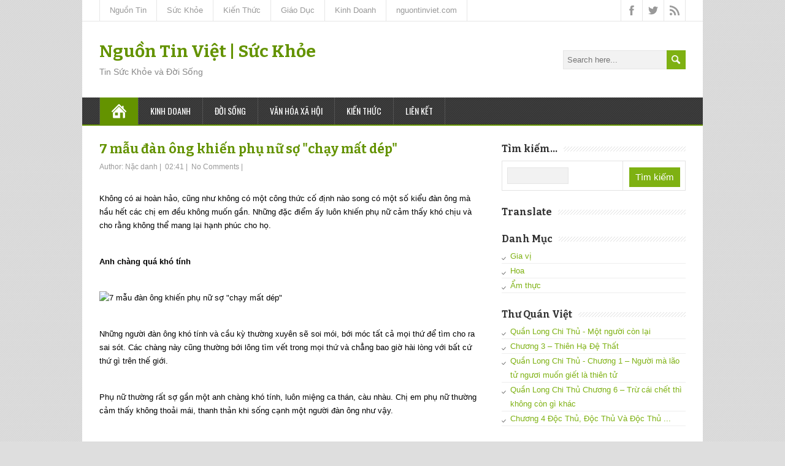

--- FILE ---
content_type: text/html; charset=UTF-8
request_url: https://suckhoe.nguontinviet.com/2013/06/7-mau-ong-khien-phu-nu-so-mat-dep.html
body_size: 44669
content:
<!DOCTYPE html>
<!--[if IE 7]> <html class='ie ie7' lang='en-US' expr:dir='data:blog.languageDirection' xmlns='http://www.w3.org/1999/xhtml' xmlns:b='http://www.google.com/2005/gml/b' xmlns:data='http://www.google.com/2005/gml/data' xmlns:expr='http://www.google.com/2005/gml/expr'> <![endif]--><!--[if IE 8]> <html class='ie ie8' lang='en-US' expr:dir='data:blog.languageDirection' xmlns='http://www.w3.org/1999/xhtml' xmlns:b='http://www.google.com/2005/gml/b' xmlns:data='http://www.google.com/2005/gml/data' xmlns:expr='http://www.google.com/2005/gml/expr'> <![endif]--><!--[if !(IE 7) | !(IE 8) ]><!--><html dir='ltr' lang='en-US' xmlns='http://www.w3.org/1999/xhtml' xmlns:b='http://www.google.com/2005/gml/b' xmlns:data='http://www.google.com/2005/gml/data' xmlns:expr='http://www.google.com/2005/gml/expr'>
<!--<![endif]-->
<head>
<link href='https://www.blogger.com/static/v1/widgets/2944754296-widget_css_bundle.css' rel='stylesheet' type='text/css'/>
<meta charset='UTF-8'/>
<meta content='width=device-width, minimumscale=1.0, maximum-scale=1.0' name='viewport'/>
<meta content='text/html; charset=UTF-8' http-equiv='Content-Type'/>
<meta content='blogger' name='generator'/>
<link href='https://suckhoe.nguontinviet.com/favicon.ico' rel='icon' type='image/x-icon'/>
<link href='https://suckhoe.nguontinviet.com/2013/06/7-mau-ong-khien-phu-nu-so-mat-dep.html' rel='canonical'/>
<link rel="alternate" type="application/atom+xml" title="Nguồn Tin Việt | Sức Khỏe - Atom" href="https://suckhoe.nguontinviet.com/feeds/posts/default" />
<link rel="alternate" type="application/rss+xml" title="Nguồn Tin Việt | Sức Khỏe - RSS" href="https://suckhoe.nguontinviet.com/feeds/posts/default?alt=rss" />
<link rel="service.post" type="application/atom+xml" title="Nguồn Tin Việt | Sức Khỏe - Atom" href="https://www.blogger.com/feeds/1646962573395176731/posts/default" />

<link rel="alternate" type="application/atom+xml" title="Nguồn Tin Việt | Sức Khỏe - Atom" href="https://suckhoe.nguontinviet.com/feeds/5182734214038938083/comments/default" />
<!--Can't find substitution for tag [blog.ieCssRetrofitLinks]-->
<link href="https://img1.ngoisao.vn/news/2013/6/27/49/1372086822467jpg1372323910.jpg" rel='image_src' />
<meta content='https://suckhoe.nguontinviet.com/2013/06/7-mau-ong-khien-phu-nu-so-mat-dep.html' property='og:url'/>
<meta content='7 mẫu đàn ông khiến phụ nữ sợ &amp;quot;chạy mất dép&amp;quot;' property='og:title'/>
<meta content='Không có ai hoàn hảo, cũng như không có một công thức cố định nào song có một số kiểu đàn ông mà hầu hết các chị em đều không muốn gần. Nhữn...' property='og:description'/>
<meta content='https://lh3.googleusercontent.com/blogger_img_proxy/AEn0k_tgDKA4UdMitcyy0XElyIu9jxWFjZcwDomSRbql5jtGZNcXxmDHfWUra9NMa6ZMlb7WOr6rA_QV5tMHAs4RB9jEUlw6EJ_YPQpMchUPDgBRbRJyLB0CHbG_WprLYWxGF01zn_W2ezb052bB=w1200-h630-p-k-no-nu' property='og:image'/>
<link href="//fonts.googleapis.com/css?family=Bitter:400,700,400italic&amp;subset=latin,latin-ext" rel="stylesheet" type="text/css">
<link href="//fonts.googleapis.com/css?family=Roboto:400italic,700italic,700,400%7COswald:400,300,700&amp;subset=latin,latin-ext" rel="stylesheet" type="text/css">
<link href='//maxcdn.bootstrapcdn.com/font-awesome/4.3.0/css/font-awesome.min.css' rel='stylesheet'/>
<title>7 mẫu đàn ông khiến phụ nữ sợ &quot;chạy mất dép&quot; ~ Nguồn Tin Việt | Sức Khỏe</title>
<!--[if lt IE 9]> <script src="http://html5shim.googlecode.com/svn/trunk/html5.js"></script> <![endif]-->
<style id='page-skin-1' type='text/css'><!--
/*
-----------------------------------------------
Template Name  : MaidenHair
Author         : NewBloggerThemes.com
Author URL     : bachkhoathu.net
Theme URL      : http://newbloggerthemes.com/maidenhair-blogger-template/
Modified Date  : Aug 09, 2020
Version		   : 1.01
License        : GNU General Public License v2 or later
This template is free for both personal and commercial use, But to satisfy the 'attribution' clause of the license, you are required to keep the footer links intact which provides due credit to its authors.
----------------------------------------------- */
body#layout ul{list-style-type:none;list-style:none}
body#layout ul li{list-style-type:none;list-style:none}
body#layout #headerbwrap {height:auto;}
body#layout #contentnbt {}
body#layout .header-contentnbt #searchformnbt .searchform-wrappernbt {margin:0;display:none;}
body#layout #top-navigation-wrapper {display:none;}
body#layout .menu-boxnbt {display:none;}
/* Variable definitions
====================
*/
/* Use this with templates/template-twocol.html */
.section, .widget {
margin:0;
padding:0;
}
html, body, div, span, applet, object, iframe, h1, h2, h3, h4, h5, h6, p, blockquote, pre, a, abbr, acronym, address, big, cite, code, del, dfn, em, img, ins, kbd, q, s, samp, small, strike, strong, sub, sup, tt, var, b, u, i, center, dl, dt, dd, ol, ul, li, fieldset, form, label, legend, table, caption, tbody, tfoot, thead, tr, th, td, article, aside, canvas, details, embed, figure, figcaption, footer, header, hgroup, menu, nav, output, ruby, section, summary, time, mark, audio, video {
border: none;
margin: 0;
padding: 0;
vertical-align: baseline;
}
h1, h2, h3, h4, h5, h6 {
font-family: Bitter, Arial, Helvetica, sans-serif;
-ms-word-wrap: break-word;
word-wrap:     break-word;
line-height: 120%;
margin: 30px 0 7px;
}
h1 {
color: black;
font-size: 27px;
}
h2 {
color: #222222;
font-size: 21px;
}
h3 {
color: #333333;
font-size: 18px;
}
h4 {
color: #444444;
font-size: 16px;
}
h5 {
color: #555555;
font-size: 14px;
}
h6 {
color: #666666;
font-size: 13px;
}
p, ul, ol, li, dl, address {
-ms-word-wrap: break-word;
word-wrap: break-word;
font-size: 13px;
text-align: left;
}
ul {
margin-left: 16px;
}
ol {
list-style-type: decimal;
margin-left: 20px;
}
ol ol {
list-style: upper-alpha;
}
ol ol ol {
list-style: lower-roman;
}
ol ol ol ol {
list-style: lower-alpha;
}
dl {
margin-bottom: 20px;
}
dt {
font-weight: bold;
}
dd {
margin-bottom: 5px;
}
strong {
font-weight: bold;
}
cite, em, i {
font-style: italic;
}
blockquote cite {
display: block;
font-style: normal;
text-transform: uppercase;
}
a {
color: #649300;
text-decoration: underline;
}
a:hover {
text-decoration: none;
}
a img {
border: none;
}
img {
height: auto;
max-width: 100%;
}
table {
font-size: 13px;
width: 100%;
}
table, td, th {
border: 1px solid #e3e3e3;
border-collapse: collapse;
text-align: left;
}
td, th {
padding: 5px 8px;
}
th {
background: #555555;
color: white;
font-weight: bold;
}
blockquote, q {
border-left: 1px solid #e3e3e3;
clear: both;
color: #333333;
font-style: italic;
margin: 0 0 20px;
padding-left: 10px;
}
address {
font-style: italic;
}
pre {
margin-bottom: 20px;
overflow: auto;
}
sup {
vertical-align: super;
}
sub {
vertical-align: sub;
}
iframe,
embed {
clear: both;
width: 100%;
}
hr {
background: #e8e8e8;
border: none;
height: 1px;
margin: 15px 0;
}
/* basic structure
-------------------------------------------------------------- */
body {
background: #dedede;
color: black;
font-family: Arial, Helvetica, sans-serif;
font-size: 13px;
line-height: 160%;
}
#containernbt {
margin: 0 auto;
max-width: 1012px;
position: relative;
width: 100%;
}
#headernbt,
#main-contentnbt,
#wrapper-footernbt {
background: white;
float: left;
height: auto;
position: relative;
width: 100%;
}
#wrappernbt #main-contentnbt {
padding: 28px 28px 10px;
width: 956px;
}
#contentnbt {
float: left;
margin: 0;
width: 628px;
}
#sidebarnbt {
float: right;
margin: 0 0 0 28px;
width: 300px;
}
.scroll-topnbt {
background: #555555 left top no-repeat url(https://blogger.googleusercontent.com/img/b/R29vZ2xl/AVvXsEgkZkzBekFEzWef-MYA9OUUCYCwFSgWKu-yKf0ohKdC8ejtph5mn297HjaNe-Acew9yHRppTNXlPFDDvwEQqyd4Bqd1LPW-WMnJmv0mHwMppy0wwGgdYGpJDvA420lwBfLofk5WRZUX9t5x/s1600/scroll-top.png);
border: 1px solid black;
cursor: pointer;
display: block;
height: 29px;
opacity: 0.4;
filter: alpha(opacity=40);
position: fixed;
bottom: 20px;
right: 20px;
width: 29px;
z-index: 200;
}
#wrappernbt .scroll-topnbt:hover {
opacity: 1;
filter: alpha(opacity=100);
-webkit-transition: opacity 1s;
transition: opacity 1s;
}
body .patternnbt {
background: left top repeat url(https://blogger.googleusercontent.com/img/b/R29vZ2xl/AVvXsEhGYF0Q1xLyffkeYcoxouHUidekVGOwMCNA_FWTs7OFNE-erOGhw9tfakWD2UpmAeJHk_Iyg5eFuVy5MtFNb-6G8KFZCJZEAA-osphUHwK1L-4OFvDiHGhzwhLz8tktUs9PpyzntbTkM-FL/s1600/pattern.png);
height: 100%;
opacity: 0.05;
filter: alpha(opacity=5);
position: fixed;
left: 0;
top: 0;
width: 100%;
z-index: -1;
}
/* header
-------------------------------------------------------------- */
.header-contentnbt {
float: left;
padding: 35px 28px;
position: relative;
width: 956px;
}
.site-titlenbt {
font-family: Bitter, Arial, Helvetica, sans-serif;
font-size: 28px;
font-weight: bold;
line-height: 100%;
margin: 0;
max-width: 740px;
position: relative;
width: 100%;
z-index: 50;
}
.site-descriptionnbt {
color: #888888;
font-family: 'Trebuchet MS', Arial, Helvetica, sans-serif;
font-size: 14px;
line-height: 100%;
margin: 12px 0 0;
max-width: 740px;
position: relative;
width: 100%;
z-index: 50;
font-weight: normal;
}
.site-titlenbt a {
color: #649300;
text-decoration: none;
}
.site-titlenbt a:hover {
color: black;
-webkit-transition: color 1s;
transition: color 1s;
}
.header-logonbt {
clear: both;
height: auto;
margin: 0 auto;
max-width: 730px;
position: relative;
width: auto;
}
.header-imagenbt {
background: white;
float: left;
height: auto;
position: relative;
width: 100%;
}
.header-imagenbt img {
display: block;
margin: 0 auto;
}
/* header menu */
/*
This copyright notice must be untouched at all times.
The original version of this stylesheet and the associated (x)html
is available at http://www.cssplay.co.uk/menus/final_drop3.html
Copyright (c) 2005-2007 Stu Nicholls. All rights reserved.
This stylesheet and the associated (x)html may be modified in any
way to fit your requirements. */
.menu-boxnbt {
background: #333333;
border-bottom: 2px solid #649300;
float: left;
min-height: 44px;
padding: 0 28px;
position: relative;
width: 956px;
z-index: 500;
}
.menu-boxnbt .navigation-patternnbt {
background: left top repeat url(https://blogger.googleusercontent.com/img/b/R29vZ2xl/AVvXsEjowIdEz8UaRzw9OVvPLCP2nQxcZg82bI_4suR2NuitVcXgainTDtHi0vTK8G81Xy3s_uCK40wBFRWJ0vdZV_y9s6NwBbe-UOPX0keAJpFyhG8Ch0rQheS6voIpK5W1mqEyRHL8t5I1a1Wr/s1600/hatching-white.png);
height: 100%;
opacity: 0.1;
filter: alpha(opacity=10);
position: absolute;
left: 0;
top: 0;
width: 100%;
}
.menu-boxnbt .link-homenbt {
background-image: url(https://blogger.googleusercontent.com/img/b/R29vZ2xl/AVvXsEgX1idy47RCPrOBzkF3884jF8T9ZYtTM0ZDlYyfAy3w0bLxbwQZgGr_2xmI82ZEP61T7H8L_usgWkUk8R863sLkrhW1A98gIujx9a0Q88U_P5DeyafJW8wDiWElLKFOe20PlvQM4f_kYK1W/s1600/icon-home.png);
background-position: center center;
background-repeat: no-repeat;
border-left: 1px solid #535353;
position: relative;
width: 24px;
}
.menu-boxnbt ul {
list-style-type: none;
margin: 0;
position: relative;
text-align: left;
z-index: 100;
}
.menu-boxnbt ul ul {
background: #ededed;
border-top: 2px solid #649300;
float: none;
width: 212px;
z-index: 110;
}
.menu-boxnbt ul li {
float: left;
height: 44px;
line-height: 44px;
margin: 0;
position: relative;
}
.menu-boxnbt ul ul li {
border-bottom: 1px solid #d9d9d9;
display: block;
height: auto;
line-height: 39px;
margin: 0;
min-height: 39px;
position: relative;
width: 212px;
}
#wrappernbt #headernbt .menu-boxnbt ul ul .last-menu-item {
border-bottom: none;
}
.menu-boxnbt a,
.menu-boxnbt a:visited {
border-right: 1px solid #535353;
color: white;
display: block;
float: left;
font-family: Oswald, Arial, Helvetica, sans-serif;
font-size: 14px;
height: 44px;
line-height: 44px;
padding: 0 19px;
text-decoration: none;
text-transform: uppercase;
}
#headernbt .menu-boxnbt ul ul a,
#headernbt .menu-boxnbt ul ul a:visited {
border-right: none;
color: #333333 !important;
display: block;
font-size: 13px;
font-weight: normal;
height: auto;
line-height: 39px;
margin: 0;
min-height: 39px;
padding: 0 0 0 19px;
text-align: left;
width: 193px;
}
#headernbt .menu-boxnbt ul ul ul a,
#headernbt .menu-boxnbt ul ul ul a:visited {
color: #444444 !important;
}
.menu-boxnbt a:hover,
.menu-boxnbt :hover > a {
background-color: #111111;
-webkit-transition: background-color 1s;
transition: background-color 1s;
}
#headernbt .menu-boxnbt ul ul a:hover,
#headernbt .menu-boxnbt ul ul :hover > a {
background-color: #dbdbdb !important;
color: black !important;
-webkit-transition: background-color 1s;
transition: background-color 1s;
}
.menu-boxnbt ul ul {
height: 0;
position: absolute;
left: 0px;
top: 44px;
visibility: hidden;
width: 212px;
}
.menu-boxnbt ul ul ul {
left: 212px;
top: -2px;
width: 212px;
}
.menu-boxnbt ul li:hover ul,
.menu-boxnbt ul a:hover ul,
.top-navigationnbt ul li:hover ul,
.top-navigationnbt ul a:hover ul {
height: auto;
padding-bottom: 0;
visibility: visible;
}
.menu-boxnbt ul :hover ul ul,
.top-navigationnbt ul :hover ul ul {
visibility: hidden;
}
.menu-boxnbt ul :hover ul :hover ul ul,
.top-navigationnbt ul :hover ul :hover ul ul {
visibility: hidden;
}
.menu-boxnbt ul :hover ul :hover ul,
.top-navigationnbt ul :hover ul :hover ul {
visibility: visible;
}
.menu-boxnbt ul :hover ul :hover ul :hover ul,
.top-navigationnbt ul :hover ul :hover ul :hover ul {
visibility: visible;
}
#headernbt .menu-boxnbt .current-menu-item > a,
#headernbt .menu-boxnbt .current-menu-ancestor > a,
#headernbt .menu-boxnbt .current_page_item > a,
#headernbt .menu-boxnbt .current-page-ancestor > a,
.homenbt #headernbt .menu-boxnbt .link-homenbt {
background-color: #649300;
}
#headernbt .menu-boxnbt .sub-menu .current-menu-item > a,
#headernbt .menu-boxnbt .sub-menu .current-menu-ancestor > a,
#headernbt .menu-boxnbt .sub-menu .current_page_item > a,
#headernbt .menu-boxnbt .sub-menu .current-page-ancestor > a {
background-color: #ededed;
color: black !important;
}
.selectnav {
display: none;
}
#wrappernbt .sticky-navnbt {
max-width: 956px;
position: fixed;
top: 0;
z-index: 200;
}
.admin-bar .sticky-navnbt {
top: 32px !important;
}
/* top navigation */
#top-navigation-wrapper {
border-bottom: 1px solid #e6e6e6;
float: left;
height: auto;
position: relative;
width: 100%;
z-index: 150;
}
.top-navigationnbt {
min-height: 34px;
padding: 0 28px;
}
.top-navigationnbt ul {
border-left: 1px solid #e6e6e6;
float: left;
list-style-type: none;
margin: 0;
max-width: 790px;
position: relative;
}
.top-navigationnbt ul ul {
border-left: none;
background: #ededed;
margin: 0;
width: 250px;
z-index: 110;
}
.top-navigationnbt ul li {
float: left;
height: 34px;
line-height: 34px;
position: relative;
}
.top-navigationnbt ul .last-menu-item {
margin-right: 0;
}
.top-navigationnbt ul ul li {
border-bottom: 1px solid #d9d9d9;
display: block;
height: auto;
line-height: 30px;
margin: 0;
min-height: 30px;
position: relative;
width: 250px;
}
#wrappernbt #headernbt .top-navigationnbt ul ul .last-menu-item {
border-bottom: none;
}
.top-navigationnbt a,
.top-navigationnbt a:visited {
border-right: 1px solid #e6e6e6;
color: #999999;
display: block;
float: left;
font-size: 13px;
height: 34px;
line-height: 34px;
padding: 0 16px;
text-align: center;
text-decoration: none;
}
#wrappernbt #headernbt .top-navigationnbt ul ul a,
#wrappernbt #headernbt .top-navigationnbt ul ul a:visited {
color: #777777;
display: block;
font-size: 13px;
font-weight: normal;
height: auto;
line-height: 30px;
margin: 0;
min-height: 30px;
padding: 0 0 0 16px;
text-align: left;
width: 234px;
}
.top-navigationnbt ul a:hover,
.top-navigationnbt ul :hover > a {
background-color: #eeeeee;
color: #111111;
-webkit-transition: color 1s, background-color 1s;
transition: color 1s, background-color 1s;
}
#wrappernbt #headernbt .top-navigationnbt ul ul a:hover,
#wrappernbt #headernbt .top-navigationnbt ul ul :hover > a {
background-color: #dbdbdb;
color: #333333;
-webkit-transition: background-color 1s;
transition: background-color 1s;
}
.top-navigationnbt ul ul {
border-top: 1px solid #649300;
height: 0;
position: absolute;
left: 0;
top: 34px;
visibility: hidden;
width: 250px;
}
.top-navigationnbt ul ul ul {
left: 250px;
top: -1px;
width: 250px;
}
#wrappernbt #headernbt .top-navigationnbt .current-menu-item > a,
#wrappernbt #headernbt .top-navigationnbt .current-menu-ancestor > a,
#wrappernbt #headernbt .top-navigationnbt .current_page_item > a,
#wrappernbt #headernbt .top-navigationnbt .current-page-ancestor > a {
color: black;
}
.header-iconsnbt {
border-left: 1px solid #e6e6e6;
height: 34px;
position: absolute;
right: 28px;
top: 0;
width: auto;
}
#wrappernbt .top-navigationnbt .header-iconsnbt a {
display: block;
height: 34px;
padding: 0;
width: 34px;
}
.social-iconnbt {
background-position: center center;
background-repeat: no-repeat;
float: left;
width: 34px;
}
.header-iconsnbt .facebook-iconnbt {
background-image: url(https://blogger.googleusercontent.com/img/b/R29vZ2xl/AVvXsEgVsFOehnJNxpaR6BhPi6EOdsnvn7vFnCmLlkDY1gVYX3tkkpyAgu24RTcYVyOu4Tx8lQCT4lyVpPRNJkYOClNaRgq1SIqi-bZ07fNz6csOrRcklUozyX4cN0VPNR_37Tlovme_ZPC8vpxK/s1600/icon-facebook.png);
}
.header-iconsnbt .twitter-iconnbt {
background-image: url(https://blogger.googleusercontent.com/img/b/R29vZ2xl/AVvXsEgOQ_M9C3lIj_Df87riOFd1au5_s4swxlc6MhKNO3Mpcaj2BlgbUm_qtqjqKHVfDZWUUSmx7B8oI6yqEk2LDY-aeG0KzK0b1lf4wP7tpcYjBPC4crchnHL2N9ZVkfP8Ez_3fYXo56qeOFqj/s1600/icon-twitter.png);
}
.header-iconsnbt .google-iconnbt {
background-image: url(https://blogger.googleusercontent.com/img/b/R29vZ2xl/AVvXsEj2l6Z2L_8Bzf8P4kXkKaGAk8IQjFHwA6O3_-j3-qis0lqo72Hlko2uGs64wO5swBU6m1qZBXcKjnO1X8CpX7EESVZ9vKUJXEpzwn4PSs95Zevg4n3molPJ656isxDwJ0l4mUmolBHqu_lE/s1600/icon-google.png);
}
.header-iconsnbt .rss-iconnbt {
background-image: url(https://blogger.googleusercontent.com/img/b/R29vZ2xl/AVvXsEi3p23V-_jsZGjQex95e6nYmR1oEipbt0__qc1Y7uvccDYrlQxbNAheLDNqdKYfKejYcEdYI8gnwHdh7SzOjzCuKOdxkc7K4n999qhQIqgvNs1iMR1GtH5KpQdz7gEZXWJctcYCUx6QcPJg/s1600/icon-rss.png);
}
#wrappernbt .top-navigationnbt .header-iconsnbt a:hover {
background-color: #eeeeee;
-webkit-transition: background-color 1s;
transition: background-color 1s;
}
/* main content
-------------------------------------------------------------- */
.content-headlinenbt {
float: left;
margin: 0 0 20px;
width: 100%;
}
.entry-headlinenbt {
background: left 50% repeat-x url(https://blogger.googleusercontent.com/img/b/R29vZ2xl/AVvXsEi6OH6CJZpDrgRptA_Xa6RrBzu44dD8XTgKrZyQkbwsj-LX9Yzb4o_cuHoYZZtzNgJl-TjqWs-XAmPICIJ3ZHHWyUaJrriy6fh9BEsdUR0BstmjV1yp4cm0s9_AzNvG-bzRTWAZBG5Rjt9Y/s1600/pattern-headline.png);
color: black;
font-size: 24px;
line-height: 100%;
margin: 0 0 3px;
position: relative;
z-index: 50;
font-weight: bold;
}
.home-latest-postsnbt .entry-headlinenbt {
margin-bottom: 25px;
}
.entry-headline-textnbt {
background: white;
display: inline-block;
max-width: 90%;
padding-right: 15px;
}
#contentnbt p,
#contentnbt ul,
#contentnbt ol,
#contentnbt table,
#contentnbt address {
margin-bottom: 15px;
}
#contentnbt ul ul,
#contentnbt ol ol,
#contentnbt ol ul,
#contentnbt ul ol {
margin-bottom: 0;
}
.home-latest-postsnbt,
.home-list-postsnbt {
float: left;
position: relative;
width: 100%;
}
.home-list-postsnbt {
margin-bottom: 30px;
}
.home-latest-postsnbt {
margin-bottom: 10px;
}
#sidebarnbt .home-list-postsnbt,
#footernbt .home-list-postsnbt {
display: none;
}
#main-contentnbt .post-metanbt {
clear: both;
color: #999999;
font-size: 12px;
line-height: 21px;
padding-bottom: 5px;
margin: -2px 0 0;
}
.single #main-contentnbt #contentnbt .post-metanbt {
margin: 0;
}
#main-contentnbt .home-list-postsnbt .post-metanbt {
clear: none;
margin: 0;
padding: 0;
}
#main-contentnbt .post-metanbt span {
/*border-left: 1px solid #dbdbdb;
padding: 0 6px 0 6px;*/
}
#main-contentnbt .post-metanbt .post-info-authornbt,
#main-contentnbt .home-list-postsnbt .post-metanbt .post-info-datenbt {
border-left: none;
padding-left: 0;
}
#main-contentnbt .post-infonbt {
border-top: 1px solid #e8e8e8;
clear: both;
color: #999999;
/*float: left;*/
font-size: 12px;
line-height: 21px;
margin: 10px 0 0;
padding: 0;
width: 100%;
}
.single #main-contentnbt #contentnbt .post-infonbt {
border-bottom: 1px solid #e8e8e8;
margin: 0 0 20px;
}
.post-infonbt a,
.post-metanbt a {
color: #999999 !important;
text-decoration: none;
}
.post-infonbt a:hover,
.post-metanbt a:hover {
color: #111111 !important;
-webkit-transition: color 1s;
transition: color 1s;
}
.post-infonbt span {
display: inline-block;
min-height: 16px;
line-height: 16px;
padding: 0 0 0 22px;
}
#main-contentnbt .post-infonbt .post-categorynbt,
#main-contentnbt .post-infonbt .post-tagsnbt {
/*float: left;*/
margin: 0;
padding: 5px 0;
/*width: 50%;*/
}
#main-contentnbt .post-infonbt .post-tagsnbt {
padding-left: 5%;
text-align: right;
width: 45%;
}
.post-infonbt .post-info-categorynbt {
background: left top no-repeat url(https://blogger.googleusercontent.com/img/b/R29vZ2xl/AVvXsEg_5xP9cBVZTCoKI6VNtkvravIu-hQBqaRslCsmghndqzUf_D7E1sKbgP7a1Xq8p7jIRGP7UwDVJ-KO8neZFKuhPQ_1KtN7pxPkdBKyVlzqygMu3ssQKCPuxozvwC4zNmHv3C8kI36NUcr2/s1600/icon-category.png);
}
.post-infonbt .post-info-tags {
background: left top no-repeat url(https://blogger.googleusercontent.com/img/b/R29vZ2xl/AVvXsEgLP2AUsj-OA07dW6RE3U1xIC3Mc5-880RxrVmZqGg5-Oos4rnFQIMxJrbNxLkFX9Vk_ixYkuRrCEwgYXvG9N3DpcUtd3ghgem3lSI6EowjjeAUyGL3YyQ3evgl-uUxzktTWtCpRSZ8rPjx/s1600/icon-tag.png);
}
/* default post entry */
.post-entrynbt {
border-bottom: 1px solid #e8e8e8;
/*float: left;*/
margin-bottom: 25px;
position: relative;
width: 100%;
}
#main-contentnbt .stickynbt {
background-color: #f0f0f0;
padding: 20px 3% 0;
width: 94%;
}
.post-entry-content-wrappernbt {
padding: 3px 0 0;
}
.entry-content {
/*margin-bottom: -12px;
margin-top: -5px;*/
line-height: 1.7;
}
.entry-content h1 {
font-size: 21px;
}
.entry-content h2 {
font-size: 19px;
}
#main-contentnbt .post-entrynbt .post-title {
font-size: 21px;
line-height: 100%;
margin: 0 0 10px;
}
.post-entrynbt .post-title a {
color: #649300;
text-decoration: none;
}
.post-entrynbt .post-title a:hover {
color: black;
-webkit-transition: color 1s;
transition: color 1s;
}
.post-entrynbt .read-more-buttonnbt {
background-color: #7eb112;
color: white !important;
display: inline-block;
font-size: 12px;
line-height: 12px;
margin: 8px 0 3px;
padding: 6px 8px;
text-decoration: none;
text-transform: uppercase;
}
.post-entrynbt .read-more-buttonnbt:hover {
background-color: #649300;
-webkit-transition: background-color 1s;
transition: background-color 1s;
}
/* post entry - list */
.home-list-postsnbt .entry-headlinenbt {
margin-bottom: 22px;
}
.home-list-postsnbt .post-entry-list-firstnbt {
margin-bottom: 0;
}
#contentnbt .post-entry-list-firstnbt .entry-content {
margin-bottom: -2px;
margin-top: 0;
}
#contentnbt .post-entry-list-firstnbt .entry-content p {
margin-bottom: 10px;
}
#main-contentnbt #contentnbt .post-entry-list-firstnbt .entry-content .post-metanbt {
margin: -4px 0 0;
padding-bottom: 0;
}
.home-list-posts-wrapper {
float: left;
margin-top: 8px;
width: 100%;
}
#contentnbt .home-list-postsnbt ul {
margin-bottom: 0;
}
#contentnbt .home-list-postsnbt ul li a {
color: #649300;
font-family: Oswald, Arial, Helvetica, sans-serif;
font-size: 14px;
text-decoration: none;
}
#contentnbt .home-list-postsnbt ul li a:hover {
color: black;
-webkit-transition: color 1s;
transition: color 1s;
}
#contentnbt .post-entry-list-firstnbt .read-more-buttonnbt {
display: none;
}
/* sidebar
-------------------------------------------------------------- */
#sidebarnbt .widget {
color: #333333;
font-size: 13px;
margin-bottom: 25px;
}
#sidebarnbt .widget h2 {
background: left 50% repeat-x url(https://blogger.googleusercontent.com/img/b/R29vZ2xl/AVvXsEhucmDfHziFQxzTDs8yq_NdXTJZPOWMrtbfo5QkBsdQr4tlwldAXhE7esRydBbSIQbwYkn0h5HOlSsmrHD0m8MYcWikmFT-gF3NH2UIluo3IQxNYurq9NFV-NB6cobooo4W8UWYAp4a2hCj/s1600/pattern-sidebar.png);
color: #333333;
font-family: Bitter, Arial, Helvetica, sans-serif;
font-size: 16px;
margin: 0 0 10px;
position: relative;
font-weight: bold;
}
#sidebarnbt .widget h3 {
background: left 50% repeat-x url(https://blogger.googleusercontent.com/img/b/R29vZ2xl/AVvXsEhucmDfHziFQxzTDs8yq_NdXTJZPOWMrtbfo5QkBsdQr4tlwldAXhE7esRydBbSIQbwYkn0h5HOlSsmrHD0m8MYcWikmFT-gF3NH2UIluo3IQxNYurq9NFV-NB6cobooo4W8UWYAp4a2hCj/s1600/pattern-sidebar.png);
color: #333333;
font-family: Bitter, Arial, Helvetica, sans-serif;
font-size: 16px;
margin: 0 0 10px;
position: relative;
font-weight: bold;
}
.sidebar-headline-textnbt {
background: white;
display: inline-block;
max-width: 90%;
padding-right: 10px;
}
#sidebarnbt .widget h2 a {
color: #333333;
text-decoration: none;
}
#sidebarnbt .widget h3 a {
color: #333333;
text-decoration: none;
}
#sidebarnbt .widget img {
height: auto;
max-width: 100%;
}
#sidebarnbt .widget p {
margin: 6px 0 -4px;
}
#sidebarnbt .widget p,
#sidebarnbt .widget ul li,
#sidebarnbt .widget ol li {
color: #333333;
font-size: 13px;
}
#sidebarnbt .widget ul {
/*background: left top repeat url(https://blogger.googleusercontent.com/img/b/R29vZ2xl/AVvXsEhcgtMQny-iAEYJisZLqXOUplagUyG8iZIOdS36kvfIrXh4dv3aNf6AbzqgcEeB9y9w3bel9fRpP9C5llRLcA-92kWiZPpfwfa2geg7_cd4eASVvzK5zaPPG-_GfYPIv67p54Bo7I36xrh1/s1600/sidebar-ul.png);*/
margin: -3px 0 0;
}
#sidebarnbt .widget ul ul {
margin-top: 0;
}
#sidebarnbt .widget ul li {
background: left top no-repeat url(https://blogger.googleusercontent.com/img/b/R29vZ2xl/AVvXsEgdTXj_eWlzTeFJawXtRo2kvdsi9fpy-hO0qsLGx5Lw3vKg7wWJuKfjFDNgt8llOeQ7i6BCbjUxF4PPhfNhDFHjoZanqBgWM5KKCB8Kj-6H1FwGgStWjy5qlVquqw-nBltc8Rt2eQxEvfHE/s1600/sidebar-li.png);
height: auto;
line-height: 1.8;
list-style-type: none;
padding-left: 14px;
border-bottom: 1px solid #EEE;
}
#sidebarnbt .widget a {
color: #7eb112;
text-decoration: underline;
}
#sidebarnbt .widget ul li a {
text-decoration: none;
}
#sidebarnbt .widget a:hover {
color: black !important;
text-decoration: none;
-webkit-transition: color 1s;
transition: color 1s;
}
/* footer
-------------------------------------------------------------- */
#wrappernbt #wrapper-footernbt {
background: #333333;
}
#footernbt {
float: left;
padding: 0 28px;
position: relative;
width: 956px;
}
#footernbt p,
#footernbt ul li,
#footernbt ol li {
color: white;
font-size: 13px;
}
#footernbt .footer-widget-areanbt p,
#footernbt .footer-widget-areanbt ul,
#footernbt .footer-widget-areanbt ol {
margin-bottom: 2px;
}
#footernbt table,
#footernbt td,
#footernbt th {
border-color: black;
color: white;
}
#footernbt a {
color: #d3f38f;
}
.footer-widget-areanbt {
float: left;
height: auto;
margin-right: 28px;
padding: 35px 0 10px;
position: relative;
width: 300px;
z-index: 50;
}
#footernbt .footer-widget-areanbt-3 {
margin-right: 0;
}
#footernbt .widget {
margin-bottom: 21px;
color: #fff;
}
#footernbt .widget h2 {
background: left 50% repeat-x url(https://blogger.googleusercontent.com/img/b/R29vZ2xl/AVvXsEh0FKQTgVGQvtIZIksbfxmsWFatBMX8PEmPbyPfxyTiN9KyuyLWQu2es2EK8H_xIwA2DK0UqZ9gDy98DGFLup7FbVHF60zPK-zfanJQL_BCLvjLfMqdMyI78aWQlh_gjwKXgLsfPrq0Swns/s1600/pattern-footer.png);
color: #ededed;
font-family: Bitter, Arial, Helvetica, sans-serif;
font-size: 16px;
line-height: 100%;
margin-top: 10px;
margin-bottom: 8px;
font-weight: bold;
}
#footernbt .widget h3 {
background: left 50% repeat-x url(https://blogger.googleusercontent.com/img/b/R29vZ2xl/AVvXsEh0FKQTgVGQvtIZIksbfxmsWFatBMX8PEmPbyPfxyTiN9KyuyLWQu2es2EK8H_xIwA2DK0UqZ9gDy98DGFLup7FbVHF60zPK-zfanJQL_BCLvjLfMqdMyI78aWQlh_gjwKXgLsfPrq0Swns/s1600/pattern-footer.png);
color: #ededed;
font-family: Bitter, Arial, Helvetica, sans-serif;
font-size: 16px;
line-height: 100%;
margin-top: 10px;
margin-bottom: 8px;
font-weight: bold;
}
.footer-headline-textnbt {
background: #333333;
display: inline-block;
max-width: 90%;
padding-right: 10px;
}
.footer-signaturenbt {
background: #121212;
float: left;
position: relative;
width: 100%;
z-index: 50;
}
.footer-signaturenbt .footer-signature-contentnbt {
color: white;
font-size: 12px;
line-height: 22px;
min-height: 42px;
text-align: center;
padding: 5px 0;
}
.footer-signaturenbt .footer-signature-contentnbt p {
color: white;
font-size: 12px;
line-height: 22px;
min-height: 22px;
padding: 10px 0;
text-align: center;
}
.footer-signaturenbt .footer-signature-contentnbt a {
color: #d3f38f;
}
.BlogArchive ul li {
border: none !important;
}
/* default widgets
-------------------------------------------------------------- */
#sidebarnbt .widget img,
#footernbt .widget img {
padding-top: 3px;
}
#sidebarnbt .widget select {
margin-top: 3px;
width: 100%;
}
#sidebarnbt .widget #searchformnbt {
margin-top: 10px;
}
/* form fields
-------------------------------------------------------------- */
input[type="text"],
input[type="file"],
input[type="password"],
input[type="number"],
input[type="search"],
input[type="email"],
input[type="url"],
textarea,
select {
background-color: #f2f2f2;
border: 1px solid #e6e6e6;
color: #333333;
line-height: normal;
padding: 5px;
width: 50%;
}
textarea {
overflow: auto;
vertical-align: top;
width: 98%;
}
input[type="submit"],
input[type="reset"] {
background: #7eb112;
border: none;
border-radius: 0 !important;
box-shadow: none;
color: white !important;
cursor: pointer;
font-size: 15px;
height: auto;
margin-top: 5px;
padding: 7px 10px;
text-align: center;
text-decoration: none;
text-shadow: none;
}
input[type="submit"]:hover,
input[type="reset"]:hover {
background-color: #649300;
-webkit-transition: background-color 1s;
transition: background-color 1s;
}
#searchformnbt .searchform-wrappernbt {
height: 31px;
position: relative;
width: 100%;
}
.header-contentnbt #searchformnbt .searchform-wrappernbt {
margin-top: -15px;
position: absolute;
right: 28px;
top: 50%;
width: 200px;
z-index: 100;
}
#searchformnbt .searchform-wrappernbt #snbt {
color: #aaaaaa;
font-size: 13px;
height: 19px;
padding: 5px 0 5px 3%;
position: absolute;
left: 0;
top: 0;
width: 96%;
}
#searchformnbt .searchform-wrappernbt .sendnbt {
background-color: #7eb112;
background-image: url(https://blogger.googleusercontent.com/img/b/R29vZ2xl/AVvXsEgfTlqfqw3mIwkw_sBUrAnwWoGPfMdLZozJ7PIYKDDpRO53GFSNPh5Esi34AZ1OGvA_aN2clN8HODnJJasz3kueUScegeCyXGL5sG6Vo6WDjBfsFfKKxF68rTqkhP6jam7LnVJ4Z0hu4QuB/s1600/searchform-send.png);
border: none;
cursor: pointer;
height: 31px;
position: absolute;
right: 0;
top: 0;
width: 31px;
z-index: 20;
}
#searchformnbt .sendnbt:hover {
background-color: #649300;
-webkit-transition: background-color 1s;
transition: background-color 1s;
}
/* media queries
-------------------------------------------------------------- */
@media screen and (max-width: 1012px) {
#wrappernbt #containernbt {
max-width: 90%;
width: 90%;
}
#wrappernbt #containernbt #main-contentnbt {
padding: 28px 5% 10px;
width: 90%;
}
#wrappernbt #contentnbt {
max-width: 100%;
width: 100% !important;
}
#wrappernbt #sidebarnbt {
float: left;
margin: 15px 0 0;
width: 100%;
}
#wrappernbt .header-contentnbt {
padding: 35px 5%;
width: 90%;
}
#wrappernbt .site-titlenbt,
#wrappernbt .site-descriptionnbt,
#wrappernbt #headernbt .header-contentnbt .header-logonbt {
float: left;
max-width: 100%;
}
#wrappernbt .header-contentnbt #searchformnbt .searchform-wrappernbt {
float: left;
margin: 20px 0 0;
position: relative;
right: 0;
top: 0;
width: 100%;
}
#wrappernbt .menu-boxnbt {
padding: 0;
width: 100%;
}
#wrappernbt #headernbt .sticky-navnbt {
max-width: 90%;
}
#wrappernbt .menu-boxnbt .link-homenbt {
display: none;
}
#wrappernbt .top-navigationnbt {
height: 34px;
padding: 0 5%;
}
#wrappernbt .header-iconsnbt {
right: 5%;
}
.js #navnbt,
.js #top-navnbt {
display: none;
}
.js .selectnav {
background: #333333;
border: 1px solid black;
color: white;
display: block;
float: left;
height: 30px;
margin: 7px 0 0 5%;
padding: 0;
position: relative;
text-transform: uppercase;
width: 90%;
}
.js #top-navigation-wrapper .selectnav {
background: white;
border: 1px solid #e6e6e6;
color: #999999;
height: 26px;
margin: 4px 0 0;
width: 40%;
}
#wrappernbt #containernbt #footernbt {
background-image: none;
padding: 35px 5% 10px;
width: 90%;
}
#footernbt .footer-widget-areanbt {
margin: 0;
padding: 0;
width: 100%;
}
}
@media screen and (max-width: 782px) {
.admin-bar #headernbt .sticky-navnbt {
top: 46px !important;
}
}
@media screen and (max-width: 600px) {
.admin-bar #headernbt .sticky-navnbt {
top: 0 !important;
}
}
/* print
-------------------------------------------------------------- */
@media print {
html body {
background: none !important;
font-family: Arial, Helvetica, sans-serif !important;
}
h1, h2, h3, h4, h5, h6 {
font-family: Arial, Helvetica, sans-serif !important;
}
#wrapper-footernbt,
#headernbt,
#sidebarnbt,
.scroll-topnbt,
.patternnbt {
display: none !important;
}
#containernbt {
max-width: 100% !important;
}
#wrappernbt #main-contentnbt {
padding: 0 !important;
width: 100% !important;
}
#contentnbt {
width: 100% !important;
}
.entry-headlinenbt {
background-image: none !important;
}
}
h2.date-header {
margin: 10px 0px;
display: none;
}
.main .widget {
margin: 0 0 5px;
padding: 0 0 2px;
}
.main .Blog {
border-bottom-width: 0;
}
#header .description {
}
/* Comments----------------------------------------------- */
#comments {
padding:10px;
margin-bottom:20px;
}
#comments ol {
margin-left:0px;
}
#comments h4 {
font-size:22px;
margin:10px 0;
}
.deleted-comment {
font-style: italic;
color: gray;
}
#blog-pager-newer-link {
float: left;
}
#blog-pager-older-link {
float: right;
}
#blog-pager {
text-align: center;
padding:5px;
margin:10px 0;
font-size: 24px;
}
.feed-links {
clear: both;
}
.comment-form {
}
#navbar-iframe {
height: 0;
visibility: hidden;
display: none;
}
.author-profile {
background: #f6f6f6;
border: 1px solid #eee;
margin: 10px 0 10px 0;
padding: 8px;
overflow: hidden;
}
.author-profile img {
border: 1px solid #ddd;
float: left;
margin-right: 10px;
}
.post-iconspbt {
margin: 5px 0 0 0;
padding: 0px;
}
.post-locationpbt {
margin: 5px 0;
padding: 0px;
}
.related-postbwrap {
margin: 10px auto 0;
}
.related-postbwrap h4 {
font-weight: bold;
margin: 10px 0;
}
.related-post-style-2,.related-post-style-2 li {
list-style: none;
margin: 0;
padding: 0;
}
.related-post-style-2 li {
border-top: 0px solid #eee;
overflow: hidden;
padding: 10px 0px;
}
.related-post-style-2 li:first-child {
border-top: none;
}
.related-post-style-2 .related-post-item-thumbnail {
width: 80px;
height: 80px;
max-width: none;
max-height: none;
background-color: transparent;
border: none;
float: left;
margin: 2px 10px 0 0;
padding: 4px;
border: 1px solid #eee;
}
.related-post-style-2 .related-post-item-title {
font-weight: normal;
font-size: 100%;
}
.related-post-style-2 .related-post-item-summary {
display: block;
}
.pbtsharethisbutt {
overflow: hidden;
padding: 10px 0 4px;
margin: 0;
}
.pbtsharethisbutt ul {
list-style: none;
list-style-type: none;
margin: 0;
padding: 0;
}
.pbtsharethisbutt ul li {
float: left;
margin: 0;
padding: 0;
}
.pbtsharethisbutt ul li a {
padding: 0 10px;
display: inline-block;
}
.pbtsharethisbutt ul li a:hover {
}
.separator a[style="margin-left: 1em; margin-right: 1em;"] {margin-left: auto!important;margin-right: auto!important;}
.separator a[style="clear: left; float: left; margin-bottom: 1em; margin-right: 1em;"] {clear: none !important; float: none !important; margin-bottom: 0em !important; margin-right: 0em !important;}
.separator a[style="clear: left; float: left; margin-bottom: 1em; margin-right: 1em;"] img {float: left !important; margin: 0px 10px 10px 0px;}
.separator a[style="clear: right; float: right; margin-bottom: 1em; margin-left: 1em;"] {clear: none !important; float: none !important; margin-bottom: 0em !important; margin-left: 0em !important;}
.separator a[style="clear: right; float: right; margin-bottom: 1em; margin-left: 1em;"] img {float: right !important; margin: 0px 0px 10px 10px;}
.PopularPosts .widget-content ul li {
padding: 6px 0px;
background: none !important;
padding-left: 0 !important;
}
.reaction-buttons table{
border:none;
margin-bottom:5px;
}
.reaction-buttons table, .reaction-buttons td{
border:none !important;
}
.pbtthumbimg {
float:left;
margin:0px 10px 5px 0px;
padding:6px;
border:1px solid #F0F0F0;
background:none;
width:180px;
height:auto;
}
#wrappernbt #headernbt .site-titlenbt { font-family: Bitter, Arial, Helvetica, sans-serif; }
.CSS_LIGHTBOX {
z-index: 10000 !important;
}

--></style>
<script src='https://ajax.googleapis.com/ajax/libs/jquery/1.11.2/jquery.min.js' type='text/javascript'></script>
<script type='text/javascript'>
//<![CDATA[

/*! jQuery Migrate v1.2.1 | (c) 2005, 2013 jQuery Foundation, Inc. and other contributors | jquery.org/license */
jQuery.migrateMute===void 0&&(jQuery.migrateMute=!0),function(e,t,n){function r(n){var r=t.console;i[n]||(i[n]=!0,e.migrateWarnings.push(n),r&&r.warn&&!e.migrateMute&&(r.warn("JQMIGRATE: "+n),e.migrateTrace&&r.trace&&r.trace()))}function a(t,a,i,o){if(Object.defineProperty)try{return Object.defineProperty(t,a,{configurable:!0,enumerable:!0,get:function(){return r(o),i},set:function(e){r(o),i=e}}),n}catch(s){}e._definePropertyBroken=!0,t[a]=i}var i={};e.migrateWarnings=[],!e.migrateMute&&t.console&&t.console.log&&t.console.log("JQMIGRATE: Logging is active"),e.migrateTrace===n&&(e.migrateTrace=!0),e.migrateReset=function(){i={},e.migrateWarnings.length=0},"BackCompat"===document.compatMode&&r("jQuery is not compatible with Quirks Mode");var o=e("<input/>",{size:1}).attr("size")&&e.attrFn,s=e.attr,u=e.attrHooks.value&&e.attrHooks.value.get||function(){return null},c=e.attrHooks.value&&e.attrHooks.value.set||function(){return n},l=/^(?:input|button)$/i,d=/^[238]$/,p=/^(?:autofocus|autoplay|async|checked|controls|defer|disabled|hidden|loop|multiple|open|readonly|required|scoped|selected)$/i,f=/^(?:checked|selected)$/i;a(e,"attrFn",o||{},"jQuery.attrFn is deprecated"),e.attr=function(t,a,i,u){var c=a.toLowerCase(),g=t&&t.nodeType;return u&&(4>s.length&&r("jQuery.fn.attr( props, pass ) is deprecated"),t&&!d.test(g)&&(o?a in o:e.isFunction(e.fn[a])))?e(t)[a](i):("type"===a&&i!==n&&l.test(t.nodeName)&&t.parentNode&&r("Can't change the 'type' of an input or button in IE 6/7/8"),!e.attrHooks[c]&&p.test(c)&&(e.attrHooks[c]={get:function(t,r){var a,i=e.prop(t,r);return i===!0||"boolean"!=typeof i&&(a=t.getAttributeNode(r))&&a.nodeValue!==!1?r.toLowerCase():n},set:function(t,n,r){var a;return n===!1?e.removeAttr(t,r):(a=e.propFix[r]||r,a in t&&(t[a]=!0),t.setAttribute(r,r.toLowerCase())),r}},f.test(c)&&r("jQuery.fn.attr('"+c+"') may use property instead of attribute")),s.call(e,t,a,i))},e.attrHooks.value={get:function(e,t){var n=(e.nodeName||"").toLowerCase();return"button"===n?u.apply(this,arguments):("input"!==n&&"option"!==n&&r("jQuery.fn.attr('value') no longer gets properties"),t in e?e.value:null)},set:function(e,t){var a=(e.nodeName||"").toLowerCase();return"button"===a?c.apply(this,arguments):("input"!==a&&"option"!==a&&r("jQuery.fn.attr('value', val) no longer sets properties"),e.value=t,n)}};var g,h,v=e.fn.init,m=e.parseJSON,y=/^([^<]*)(<[\w\W]+>)([^>]*)$/;e.fn.init=function(t,n,a){var i;return t&&"string"==typeof t&&!e.isPlainObject(n)&&(i=y.exec(e.trim(t)))&&i[0]&&("<"!==t.charAt(0)&&r("$(html) HTML strings must start with '<' character"),i[3]&&r("$(html) HTML text after last tag is ignored"),"#"===i[0].charAt(0)&&(r("HTML string cannot start with a '#' character"),e.error("JQMIGRATE: Invalid selector string (XSS)")),n&&n.context&&(n=n.context),e.parseHTML)?v.call(this,e.parseHTML(i[2],n,!0),n,a):v.apply(this,arguments)},e.fn.init.prototype=e.fn,e.parseJSON=function(e){return e||null===e?m.apply(this,arguments):(r("jQuery.parseJSON requires a valid JSON string"),null)},e.uaMatch=function(e){e=e.toLowerCase();var t=/(chrome)[ \/]([\w.]+)/.exec(e)||/(webkit)[ \/]([\w.]+)/.exec(e)||/(opera)(?:.*version|)[ \/]([\w.]+)/.exec(e)||/(msie) ([\w.]+)/.exec(e)||0>e.indexOf("compatible")&&/(mozilla)(?:.*? rv:([\w.]+)|)/.exec(e)||[];return{browser:t[1]||"",version:t[2]||"0"}},e.browser||(g=e.uaMatch(navigator.userAgent),h={},g.browser&&(h[g.browser]=!0,h.version=g.version),h.chrome?h.webkit=!0:h.webkit&&(h.safari=!0),e.browser=h),a(e,"browser",e.browser,"jQuery.browser is deprecated"),e.sub=function(){function t(e,n){return new t.fn.init(e,n)}e.extend(!0,t,this),t.superclass=this,t.fn=t.prototype=this(),t.fn.constructor=t,t.sub=this.sub,t.fn.init=function(r,a){return a&&a instanceof e&&!(a instanceof t)&&(a=t(a)),e.fn.init.call(this,r,a,n)},t.fn.init.prototype=t.fn;var n=t(document);return r("jQuery.sub() is deprecated"),t},e.ajaxSetup({converters:{"text json":e.parseJSON}});var b=e.fn.data;e.fn.data=function(t){var a,i,o=this[0];return!o||"events"!==t||1!==arguments.length||(a=e.data(o,t),i=e._data(o,t),a!==n&&a!==i||i===n)?b.apply(this,arguments):(r("Use of jQuery.fn.data('events') is deprecated"),i)};var j=/\/(java|ecma)script/i,w=e.fn.andSelf||e.fn.addBack;e.fn.andSelf=function(){return r("jQuery.fn.andSelf() replaced by jQuery.fn.addBack()"),w.apply(this,arguments)},e.clean||(e.clean=function(t,a,i,o){a=a||document,a=!a.nodeType&&a[0]||a,a=a.ownerDocument||a,r("jQuery.clean() is deprecated");var s,u,c,l,d=[];if(e.merge(d,e.buildFragment(t,a).childNodes),i)for(c=function(e){return!e.type||j.test(e.type)?o?o.push(e.parentNode?e.parentNode.removeChild(e):e):i.appendChild(e):n},s=0;null!=(u=d[s]);s++)e.nodeName(u,"script")&&c(u)||(i.appendChild(u),u.getElementsByTagName!==n&&(l=e.grep(e.merge([],u.getElementsByTagName("script")),c),d.splice.apply(d,[s+1,0].concat(l)),s+=l.length));return d});var Q=e.event.add,x=e.event.remove,k=e.event.trigger,N=e.fn.toggle,T=e.fn.live,M=e.fn.die,S="ajaxStart|ajaxStop|ajaxSend|ajaxComplete|ajaxError|ajaxSuccess",C=RegExp("\\b(?:"+S+")\\b"),H=/(?:^|\s)hover(\.\S+|)\b/,A=function(t){return"string"!=typeof t||e.event.special.hover?t:(H.test(t)&&r("'hover' pseudo-event is deprecated, use 'mouseenter mouseleave'"),t&&t.replace(H,"mouseenter$1 mouseleave$1"))};e.event.props&&"attrChange"!==e.event.props[0]&&e.event.props.unshift("attrChange","attrName","relatedNode","srcElement"),e.event.dispatch&&a(e.event,"handle",e.event.dispatch,"jQuery.event.handle is undocumented and deprecated"),e.event.add=function(e,t,n,a,i){e!==document&&C.test(t)&&r("AJAX events should be attached to document: "+t),Q.call(this,e,A(t||""),n,a,i)},e.event.remove=function(e,t,n,r,a){x.call(this,e,A(t)||"",n,r,a)},e.fn.error=function(){var e=Array.prototype.slice.call(arguments,0);return r("jQuery.fn.error() is deprecated"),e.splice(0,0,"error"),arguments.length?this.bind.apply(this,e):(this.triggerHandler.apply(this,e),this)},e.fn.toggle=function(t,n){if(!e.isFunction(t)||!e.isFunction(n))return N.apply(this,arguments);r("jQuery.fn.toggle(handler, handler...) is deprecated");var a=arguments,i=t.guid||e.guid++,o=0,s=function(n){var r=(e._data(this,"lastToggle"+t.guid)||0)%o;return e._data(this,"lastToggle"+t.guid,r+1),n.preventDefault(),a[r].apply(this,arguments)||!1};for(s.guid=i;a.length>o;)a[o++].guid=i;return this.click(s)},e.fn.live=function(t,n,a){return r("jQuery.fn.live() is deprecated"),T?T.apply(this,arguments):(e(this.context).on(t,this.selector,n,a),this)},e.fn.die=function(t,n){return r("jQuery.fn.die() is deprecated"),M?M.apply(this,arguments):(e(this.context).off(t,this.selector||"**",n),this)},e.event.trigger=function(e,t,n,a){return n||C.test(e)||r("Global events are undocumented and deprecated"),k.call(this,e,t,n||document,a)},e.each(S.split("|"),function(t,n){e.event.special[n]={setup:function(){var t=this;return t!==document&&(e.event.add(document,n+"."+e.guid,function(){e.event.trigger(n,null,t,!0)}),e._data(this,n,e.guid++)),!1},teardown:function(){return this!==document&&e.event.remove(document,n+"."+e._data(this,n)),!1}}})}(jQuery,window);

//]]>
</script>
<script type='text/javascript'>
//<![CDATA[

function showrecentcomments(json){for(var i=0;i<a_rc;i++){var b_rc=json.feed.entry[i];var c_rc;if(i==json.feed.entry.length)break;for(var k=0;k<b_rc.link.length;k++){if(b_rc.link[k].rel=='alternate'){c_rc=b_rc.link[k].href;break;}}c_rc=c_rc.replace("#","#comment-");var d_rc=c_rc.split("#");d_rc=d_rc[0];var e_rc=d_rc.split("/");e_rc=e_rc[5];e_rc=e_rc.split(".html");e_rc=e_rc[0];var f_rc=e_rc.replace(/-/g," ");f_rc=f_rc.link(d_rc);var g_rc=b_rc.published.$t;var h_rc=g_rc.substring(0,4);var i_rc=g_rc.substring(5,7);var j_rc=g_rc.substring(8,10);var k_rc=new Array();k_rc[1]="Jan";k_rc[2]="Feb";k_rc[3]="Mar";k_rc[4]="Apr";k_rc[5]="May";k_rc[6]="Jun";k_rc[7]="Jul";k_rc[8]="Aug";k_rc[9]="Sep";k_rc[10]="Oct";k_rc[11]="Nov";k_rc[12]="Dec";if("content" in b_rc){var l_rc=b_rc.content.$t;}else if("summary" in b_rc){var l_rc=b_rc.summary.$t;}else var l_rc="";var re=/<\S[^>]*>/g;l_rc=l_rc.replace(re,"");if(m_rc==true)document.write('On '+k_rc[parseInt(i_rc,10)]+' '+j_rc+' ');document.write('<a href="'+c_rc+'">'+b_rc.author[0].name.$t+'</a> commented');if(n_rc==true)document.write(' on '+f_rc);document.write(': ');if(l_rc.length<o_rc){document.write('<i>&#8220;');document.write(l_rc);document.write('&#8221;</i><br/><br/>');}else{document.write('<i>&#8220;');l_rc=l_rc.substring(0,o_rc);var p_rc=l_rc.lastIndexOf(" ");l_rc=l_rc.substring(0,p_rc);document.write(l_rc+'&hellip;&#8221;</i>');document.write('<br/><br/>');}}}

function rp(json){document.write('<ul>');for(var i=0;i<numposts;i++){document.write('<li>');var entry=json.feed.entry[i];var posttitle=entry.title.$t;var posturl;if(i==json.feed.entry.length)break;for(var k=0;k<entry.link.length;k++){if(entry.link[k].rel=='alternate'){posturl=entry.link[k].href;break}}posttitle=posttitle.link(posturl);var readmorelink="(more)";readmorelink=readmorelink.link(posturl);var postdate=entry.published.$t;var cdyear=postdate.substring(0,4);var cdmonth=postdate.substring(5,7);var cdday=postdate.substring(8,10);var monthnames=new Array();monthnames[1]="Jan";monthnames[2]="Feb";monthnames[3]="Mar";monthnames[4]="Apr";monthnames[5]="May";monthnames[6]="Jun";monthnames[7]="Jul";monthnames[8]="Aug";monthnames[9]="Sep";monthnames[10]="Oct";monthnames[11]="Nov";monthnames[12]="Dec";if("content"in entry){var postcontent=entry.content.$t}else if("summary"in entry){var postcontent=entry.summary.$t}else var postcontent="";var re=/<\S[^>]*>/g;postcontent=postcontent.replace(re,"");document.write(posttitle);if(showpostdate==true)document.write(' - '+monthnames[parseInt(cdmonth,10)]+' '+cdday);if(showpostsummary==true){if(postcontent.length<numchars){document.write(postcontent)}else{postcontent=postcontent.substring(0,numchars);var quoteEnd=postcontent.lastIndexOf(" ");postcontent=postcontent.substring(0,quoteEnd);document.write(postcontent+'...'+readmorelink)}}document.write('</li>')}document.write('</ul>')}

//]]>
</script>
<script type='text/javascript'>
summary_noimg = 400;
summary_img = 300;
img_thumb_height = 150;
img_thumb_width = 200; 
</script>
<script type='text/javascript'>
//<![CDATA[

function removeHtmlTag(strx,chop){ 
	if(strx.indexOf("<")!=-1)
	{
		var s = strx.split("<"); 
		for(var i=0;i<s.length;i++){ 
			if(s[i].indexOf(">")!=-1){ 
				s[i] = s[i].substring(s[i].indexOf(">")+1,s[i].length); 
			} 
		} 
		strx =  s.join(""); 
	}
	chop = (chop < strx.length-1) ? chop : strx.length-2; 
	while(strx.charAt(chop-1)!=' ' && strx.indexOf(' ',chop)!=-1) chop++; 
	strx = strx.substring(0,chop-1); 
	return strx+'...'; 
}

function createSummaryAndThumb(pID){
	var div = document.getElementById(pID);
	var imgtag = "";
	var img = div.getElementsByTagName("img");
	var summ = summary_noimg;
	if(img.length>=1) {	
		imgtag = '<img src="'+img[0].src+'" class="pbtthumbimg"/>';
		summ = summary_img;
	}
	
	var summary = imgtag + '<div>' + removeHtmlTag(div.innerHTML,summ) + '</div>';
	div.innerHTML = summary;
}

//]]>
</script>
<link href='https://www.blogger.com/dyn-css/authorization.css?targetBlogID=1646962573395176731&amp;zx=ed45919c-bd56-4e99-9e15-7b1dcac4a7f6' media='none' onload='if(media!=&#39;all&#39;)media=&#39;all&#39;' rel='stylesheet'/><noscript><link href='https://www.blogger.com/dyn-css/authorization.css?targetBlogID=1646962573395176731&amp;zx=ed45919c-bd56-4e99-9e15-7b1dcac4a7f6' rel='stylesheet'/></noscript>
<meta name='google-adsense-platform-account' content='ca-host-pub-1556223355139109'/>
<meta name='google-adsense-platform-domain' content='blogspot.com'/>

</head>
<body class='homenbt' id='wrappernbt'>
<div class='patternnbt'></div>
<div id='containernbt'>
<header id='headernbt'>
<div id='top-navigation-wrapper'>
<div class='top-navigationnbt'>
<div class='menu-nbttop-container'>
<ul class='menunbt' id='top-navnbt'>
<li><a href='http://www.nguontinviet.com/'>Nguồn Tin</a>
<ul class='sub-menu'>
<li><a href='http://www.congdongviet.com/'>Cộng Đồng Việt</a></li>
<li><a href='http://www.kiemtienquamang.com/'>Kiê&#769;m Tiê&#768;n Qua Ma&#803;ng</a></li>
</ul>
</li>
<li><a href='http://www.vinahealth.net/'>Sức Khỏe</a>
<ul class='sub-menu'>
<li><a href='http://www.thaomocdinhduong.com/'>Thảo Mộc Dinh Dưỡng</a></li>
</ul>
</li>
<li><a href='http://www.vinahealth.net/'>Kiến Thức</a>
<ul class='sub-menu'>
<li><a href='http://www.bachkhoathu.net/'>Bách khoa thư</a></li>
<li><a href='http://hoathomcola.com/'>Hoa Thơm Cỏ Lạ</a></li>
<li><a href='http://www.thaomocgarden.com/'>Vuờn Thảo Mộc</a></li>
</ul>
</li>
<li><a href='http://www.vieteducation.com/'>Giáo Dục</a>
<ul class='sub-menu'>
<li><a href='http://www.thuquanviet.com/'>Thư Quán Việt</a></li>
<li><a href='http://www.duhocviet.net/'>Du học Việt</a></li>
</ul>
</li>
<li><a href='http://www.tapchitiepthi.com/'>Kinh Doanh</a>
<ul class='sub-menu'>
<li><a href='http://thaomocfoods.com/'>Thao Moc Foods</a></li>
<li><a href='http://www.muabansaigon.com/'>Mua Bán Sài Gòn</a></li>
<li><a href='http://www.khoinghiepkinhdoanh.com/'>Khởi Nghiệp Kinh Doanh</a></li>
<li><a href='http://www.tiepthikinhdoanh.com/'>Tiếp Thị Kinh Doanh</a></li>
</ul>
</li>
<li><a href='http://www.nguontinviet.com/'>nguontinviet.com</a>
<ul class='sub-menu'>
<li><a href='http://kinhdoanh.nguontinviet.com/p/about-us.html'>About Us</a></li>
<li><a href='http://www.congdongviet.com/'>Liên Hệ</a></li>
</ul>
</li>
</ul>
</div>
<div class='header-iconsnbt'>
<a class='social-iconnbt facebook-iconnbt' href='https://www.facebook.com/groups/congdongvietdotcom/' rel='nofollow' target='_blank'></a>
<a class='social-iconnbt twitter-iconnbt' href='https://twitter.com/nguontinviet' rel='nofollow' target='_blank'></a>
<a class='social-iconnbt rss-iconnbt' href='https://suckhoe.nguontinviet.com/feeds/posts/default' rel='nofollow' target='_blank'></a>
</div>
</div>
</div>
<div class='header-contentnbt'>
<div class='headersec section' id='headersec'><div class='widget Header' data-version='1' id='Header1'>
<div id='header-inner'>
<div class='titlewrapper'>
<h1 class='site-titlenbt'>
<a href='https://suckhoe.nguontinviet.com/'>Nguồn Tin Việt | Sức Khỏe</a>
</h1>
</div>
<h2 class='site-descriptionnbt'>Tin Sức Khỏe và Đời Sống</h2>
</div>
</div></div>
<form action='/search' id='searchformnbt' method='get'>
<div class='searchform-wrappernbt'>
<input id='snbt' name='q' placeholder='Search here...' type='text' value=''/>
<input alt='send' class='sendnbt' name='searchsubmitnbt' src='https://blogger.googleusercontent.com/img/b/R29vZ2xl/AVvXsEiejNyGnPfJP3dyW11nfoUAeewpBqzSvxH1SYlYePf9uMysBxXTYS2WgRWVW_aZqmAuZX7W9AswjbyLGgtoCc81bBL4jBNCyBGAFFLUphydkObIF_FeA6Nn_4E_mfbRxYssCc17bMrwvGgy/s1600/empty.gif' type='image'/>
</div>
</form>
</div>
<div class='menu-boxnbt'>
<div class='navigation-patternnbt'></div>
<a class='link-homenbt' href='https://suckhoe.nguontinviet.com/'></a>
<div class='menu-nbt-menu-container'>
<ul class='menunbt' id='navnbt'>
<li><a href='https://kinhdoanh.nguontinviet.com/'>Kinh Doanh</a>
<ul class='sub-menu'>
<li><a href='https://kinhdoanh.nguontinviet.com/search/label/Th%E1%BB%8B%20tr%C6%B0%E1%BB%9Dng'>Thị trường</a></li>
<li><a href='https://kinhdoanh.nguontinviet.com/search/label/Doanh%20nghi%E1%BB%87p'>Doanh Nghiệp</a></li>
<li><a href='https://kinhdoanh.nguontinviet.com/search/label/Doanh%20nh%C3%A2n'>Doanh nhân</a></li>
</ul>
</li>
<li><a href='#'>Đời Sống</a>
<ul class='sub-menu'>
<li><a href='https://suckhoe.nguontinviet.com/'>Sức Khỏe</a></li>
<li><a href='https://giadinh.nguontinviet.com/'>Gia Đình</a></li>
<li><a href='https://nongnghiep.nguontinviet.com/'>Làm Vườn</a></li>
</ul>
</li>
<li><a href='https://vanhoa.nguontinviet.com/'>Văn Hóa Xã Hội</a>
<ul class='sub-menu'>
<li><a href='https://xahoi.nguontinviet.com/'>Xã Hội</a></li>
<li><a href='https://giaitri.nguontinviet.com/'>Showbiz</a></li>
</ul>
</li>
<li><a href='https://kienthuc.nguontinviet.com/'>Kiến Thức</a>
<ul class='sub-menu'>
<li><a href='https://it.nguontin.net'>CNTT</a></li>
<li><a href='https://congnghe.nguontinviet.com/'>Công Nghệ</a></li>
</ul>
</li>
<li><a href='#/'>Liên Kết</a>
<ul class='sub-menu'>
<li><a href='https://blog.nongthonviet.com/'>Nông Thôn Việt</a></li>
</ul>
</li>
</ul>
</div>
</div>
</header>
<!-- end of header -->
<div id='main-contentnbt'>
<div id='contentnbt'>
<div class='home-latest-postsnbt'>
<div class='mainblogsec section' id='mainblogsec'><div class='widget Blog' data-version='1' id='Blog1'>
<div class='blog-posts hfeed'>
<!--Can't find substitution for tag [defaultAdStart]-->

          <div class="date-outer">
        
<h2 class='date-header'><span>Thứ Năm, 27 tháng 6, 2013</span></h2>

          <div class="date-posts">
        
<div class='post-outer'>
<article class='post hentry post-entrynbt' itemprop='blogPost' itemscope='itemscope' itemtype='http://schema.org/BlogPosting'>
<meta content='http://img1.ngoisao.vn/news/2013/6/27/49/1372086822467jpg1372323910.jpg' itemprop='image'/>
<a name='5182734214038938083'></a>
<h2 class='post-title entry-title' itemprop='name'>
<a href='https://suckhoe.nguontinviet.com/2013/06/7-mau-ong-khien-phu-nu-so-mat-dep.html'>7 mẫu đàn ông khiến phụ nữ sợ &quot;chạy mất dép&quot;</a>
</h2>
<p class='post-metanbt'>
<span class='post-info-authornbt post-author vcard'>Author: <span class='fn' itemprop='author' itemscope='itemscope' itemtype='http://schema.org/Person'><span itemprop='name'>Nặc danh</span></span></span>&nbsp;|&nbsp;
<span class='post-info-datenbt'><meta content='https://suckhoe.nguontinviet.com/2013/06/7-mau-ong-khien-phu-nu-so-mat-dep.html' itemprop='url'/><a class='timestamp-link' href='https://suckhoe.nguontinviet.com/2013/06/7-mau-ong-khien-phu-nu-so-mat-dep.html' rel='bookmark' title='permanent link'><span class='published updated' itemprop='datePublished' title='2013-06-27T02:41:00-07:00'>02:41</span></a></span>&nbsp;|&nbsp;
<span class='post-info-commentsnbt'><a href='https://suckhoe.nguontinviet.com/2013/06/7-mau-ong-khien-phu-nu-so-mat-dep.html#comment-form' onclick=''>No Comments</a></span>&nbsp;|&nbsp;
<span class='item-control blog-admin pid-604515024'>
<a href='https://www.blogger.com/post-edit.g?blogID=1646962573395176731&postID=5182734214038938083&from=pencil' title='Sửa Bài đăng'>
<img alt="" class="icon-action" height="18" src="//img2.blogblog.com/img/icon18_edit_allbkg.gif" width="18">
</a>
</span>
</p>
<div class='post-header-line-1'></div>
<div class='post-entry-content-wrappernbt'>
<div class='post-body entry-content' id='post-body-5182734214038938083' itemprop='articleBody'>
<div xmlns='http://www.w3.org/1999/xhtml'><div><br /><p class='c8'>Không có ai hoàn hảo, cũng như không có một công thức cố định nào song có một số kiểu đàn ông mà hầu hết các chị em đều không muốn gần. Những đặc điểm ấy luôn khiến phụ nữ cảm thấy khó chịu và cho rằng không thể mang lại hạnh phúc cho họ.</p><br /><p class='c8'><strong>Anh chàng quá khó tính</strong> </p><br /><p class='c10'><img alt="7 mẫu đàn ông khiến phụ nữ sợ &quot;chạy mất dép&quot;" class="c9" height="300" id="img_254510" photoid="img_254510" rel="http://sohanews2.vcmedia.vn/2013/1372086822467.jpg" src="https://lh3.googleusercontent.com/blogger_img_proxy/AEn0k_tgDKA4UdMitcyy0XElyIu9jxWFjZcwDomSRbql5jtGZNcXxmDHfWUra9NMa6ZMlb7WOr6rA_QV5tMHAs4RB9jEUlw6EJ_YPQpMchUPDgBRbRJyLB0CHbG_WprLYWxGF01zn_W2ezb052bB=s0-d" type="photo" width="450"> </p><br /><p class='c8'>Những người đàn ông khó tính và cầu kỳ thường xuyên sẽ soi mói, bới móc tất cả mọi thứ để tìm cho ra sai sót. Các chàng này cũng thường bới lông tìm vết trong mọi thứ và chẳng bao giờ hài lòng với bất cứ thứ gì trên thế giới.</p><br /><p class='c8'>Phụ nữ thường rất sợ gần một anh chàng khó tính, luôn miệng ca thán, càu nhàu. Chị em phụ nữ thường cảm thấy không thoải mái, thanh thản khi sống cạnh một người đàn ông như vậy.</p><br /><p class='c8'><strong>Anh chàng quá yêu mẹ</strong> </p><br /><p class='c8'>Đây là mẫu đàn ông mà phụ nữ lúc nào cũng phải cảnh giác cao độ vì với chàng mẹ lúc nào cũng là số một. Trong mọi chuyện, anh chàng này luôn chiều theo ý của mẹ, thậm chí nghe lời mẹ một cách tuyệt đối.</p><br /><p class='c10'><img alt="7 mẫu đàn ông khiến phụ nữ sợ &quot;chạy mất dép&quot;" class="c9" height="331" id="img_254511" photoid="img_254511" rel="http://sohanews2.vcmedia.vn/2013/1372086822471.jpg" src="https://lh3.googleusercontent.com/blogger_img_proxy/AEn0k_srPf-radUQzdbBHdx9mxclYYKXVeuOddovO014sZ3dfHjUsmcPT-JIwgmbcOHhTNLxJAV331t3N8646FIm0uOnTYQXEjrdLdP4tO3NhCHfZ7iwoDBsn8VOz0iUY9A87nakUWH3X8KGJCE=s0-d" type="photo" width="500"> </p><br /><p class='c8'>Phụ nữ luôn né tránh những anh chàng &#8220;chưa kịp lớn&#8221; như thế này. Bởi các chàng này chẳng bao giờ có đủ dũng cảm để đưa ra chính kiến của riêng mình cũng như bảo vệ vợ trước gia đình anh ta.</p><br /><p class='c8'><strong>Anh chàng quá bảo thủ</strong> </p><br /><p class='c10'><img alt="7 mẫu đàn ông khiến phụ nữ sợ &quot;chạy mất dép&quot;" class="c9" height="337" id="img_254513" photoid="img_254513" rel="http://sohanews2.vcmedia.vn/2013/1372086822474.jpg" src="https://lh3.googleusercontent.com/blogger_img_proxy/AEn0k_u8bxuqAQNWABPwj3ni7vgau7szasJLRUEfbZiPmLSRIs9-bUftw1lU4q7gqa_FxoMOcTaMUPERferUcLX_Tn-W4WKmAsOrv1zYvBIXkiu2OLz6PdwYWacae8jbt3WdYDDuIjZDsybsCWY6=s0-d" type="photo" width="506"> </p><br /><p class='c8'>Nếu bạn là một người bảo thủ thì sẽ khó mà nhận được thiện cảm từ các bạn gái đó. Phụ nữ không thích những anh chàng luôn cho rằng thế giới chỉ xoay xung quanh họ và không ai trên trái đất này biết những điều mà họ không biết. Phụ nữ cần được bạn trai lắng nghe và luôn tránh xa các chàng không bao giờ lắng nghe những gì bạn gái nói.</p><br /><p class='c8'><strong>Những người chỉ nói về sex</strong> </p><br /><p class='c8'>Nếu bạn thường xuyên mang chủ đề tình dục ra nói thì chắc chăn các nàng sẽ tìm cách thoát cho nhanh. Với phụ nữ, một anh chàng lúc nào cũng nói về chuyện quan hệ tình dục trong mọi tình huống và bất kể thời gian nào - cho dù lúc đó cả hai đang đi xem phim hoặc tham dự một đám tang, thì đó có thể là một kẻ hư hỏng.</p><br /><p class='c8'><strong>Anh chàng thích sở hữu</strong> </p><br /><p class='c8'>Phụ nữ rất sợ những kiểu đàn ông chỉ coi họ như vật sở hữu. Việc các anh chàng không bao giờ cho phép vợ/người yêu của mình ra ngoài, gặp gỡ bạn bè khiến phụ nữ vô cùng khó chịu. Việc làm này của các chàng chẳng khác gì việc luôn luôn nghi ngờ bạn gái đang ngoại tình.</p><br /><p class='c8'><strong>Anh chàng ham vui</strong> </p><br /><p class='c10'><img alt="7 mẫu đàn ông khiến phụ nữ sợ &quot;chạy mất dép&quot;" class="c9" height="400" id="img_254512" photoid="img_254512" rel="http://sohanews2.vcmedia.vn/2013/1372086822489.jpg" src="https://lh3.googleusercontent.com/blogger_img_proxy/AEn0k_sEzEtxicZJS7yg1aU8FlcFFT7VILO3OsXQzS5fC21aj6RLLMa9b4moEJGbj4TTxiStrWOBjjmquuhUgX5Z1R8vt2oXv9SXUI77k5BotH2fhMGaO8x8FPGsgR_MB0QnSs5lYCn12IYFBDRk=s0-d" type="photo" width="600"> </p><br /><p class='c8'>Các nàng luôn dị ứng với những anh chàng chỉ có tiệc tùng hay những cuộc chè chén. Mẫu đàn ông không muốn bỏ lỡ bất cứ cuộc vui nào sẽ không có thời gian giành cho bạn gái cũng như cho công việc. Và đương nhiên phụ nữ không thể tin tưởng mẫu người này sẽ đem lại hạnh phúc cho họ.</p><br /><p class='c8'><strong>Anh chàng đào hoa</strong> </p><br /><p class='c8'>Một anh chàng có thể tán tỉnh mọi đối tượng, từ nhân viên lễ tân, phục vụ bàn... chắc chắn sẽ khiến phụ nữ tránh xa. Phụ nữ sẽ không thấy thoải mái khi ở cạnh người đàn ông như vậy cho dù anh chàng đó có đẹp trai, hào hoa đến mấy.</p><br /></div><br /><img border="0" height="1" src="https://lh3.googleusercontent.com/blogger_img_proxy/AEn0k_sM6ACaxvru4fn4nToIVXix24tHDlF_5CFRM96V1SG7VvMJFqxkGZacbfvBtcFZTT-KokENz1RE-wVjFEgpsxIyts4-6k13PN3uXzbhJ93VoM8bXGfqP68_=s0-d" width="1"><br/><br /><br/></div>
<div style='clear: both;'></div>
<div class='pbtsharethisbutt'>
<ul class='pbt-social-icons'>
<li class='Share-this-arti'>Share This:&nbsp;&nbsp;</li>
<li class='pbtfacebook'><a href="https://www.facebook.com/share.php?v=4&src=bm&u=https://suckhoe.nguontinviet.com/2013/06/7-mau-ong-khien-phu-nu-so-mat-dep.html&t=7 mẫu đàn ông khiến phụ nữ sợ &quot;chạy mất dép&quot;" onclick='window.open(this.href,"sharer","toolbar=0,status=0,width=626,height=436"); return false;' rel='nofollow' target='_blank' title='Share this on Facebook'><i class='fa fa-facebook-square'></i>&nbsp;Facebook</a></li><li class='pbttwitter'><a href="https://twitter.com/home?status=7 mẫu đàn ông khiến phụ nữ sợ &quot;chạy mất dép&quot; -- https://suckhoe.nguontinviet.com/2013/06/7-mau-ong-khien-phu-nu-so-mat-dep.html" rel='nofollow' target='_blank' title='Tweet This!'><i class='fa fa-twitter-square'></i>&nbsp;Twitter</a></li><li class='pbtgoogle'><a href='https://plus.google.com/share?url=https://suckhoe.nguontinviet.com/2013/06/7-mau-ong-khien-phu-nu-so-mat-dep.html' onclick='javascript:window.open(this.href,   "", "menubar=no,toolbar=no,resizable=yes,scrollbars=yes,height=600,width=600");return false;' rel='nofollow' target='_blank' title='Share this on Google+'><i class='fa fa-google-plus-square'></i>&nbsp;Google+</a></li><li class='pbtstumbleupon'><a href='http://www.stumbleupon.com/submit?url=https://suckhoe.nguontinviet.com/2013/06/7-mau-ong-khien-phu-nu-so-mat-dep.html&title=7 mẫu đàn ông khiến phụ nữ sợ &quot;chạy mất dép&quot;' rel='nofollow' target='_blank' title='Stumble upon something good? Share it on StumbleUpon'><i class='fa fa-stumbleupon-circle'></i>&nbsp;Stumble</a></li><li class='pbtdigg'><a href='http://digg.com/submit?phase=2&url=https://suckhoe.nguontinviet.com/2013/06/7-mau-ong-khien-phu-nu-so-mat-dep.html&title=7 mẫu đàn ông khiến phụ nữ sợ &quot;chạy mất dép&quot;' rel='nofollow' target='_blank' title='Digg this!'><i class='fa fa-digg'></i>&nbsp;Digg</a></li>
</ul>
</div>
<div style='clear: both;'></div>
</div>
</div>
<div class='post-infonbt'>
<p class='post-categorynbt'><span class='post-info-categorynbt'><a href='https://suckhoe.nguontinviet.com/search/label/%C4%90%C3%A0n%20%C3%94ng' rel='tag'>Đàn Ông</a></span></p>
</div>
<div class='post-iconspbt'>
<span class='post-icons' style='padding-right:10px;'>
</span>
<div class='post-share-buttons goog-inline-block'>
<a class='goog-inline-block share-button sb-email' href='https://www.blogger.com/share-post.g?blogID=1646962573395176731&postID=5182734214038938083&target=email' target='_blank' title='Gửi email bài đăng này'><span class='share-button-link-text'>Gửi email bài đăng này</span></a><a class='goog-inline-block share-button sb-blog' href='https://www.blogger.com/share-post.g?blogID=1646962573395176731&postID=5182734214038938083&target=blog' onclick='window.open(this.href, "_blank", "height=270,width=475"); return false;' target='_blank' title='BlogThis!'><span class='share-button-link-text'>BlogThis!</span></a><a class='goog-inline-block share-button sb-twitter' href='https://www.blogger.com/share-post.g?blogID=1646962573395176731&postID=5182734214038938083&target=twitter' target='_blank' title='Chia sẻ lên X'><span class='share-button-link-text'>Chia sẻ lên X</span></a><a class='goog-inline-block share-button sb-facebook' href='https://www.blogger.com/share-post.g?blogID=1646962573395176731&postID=5182734214038938083&target=facebook' onclick='window.open(this.href, "_blank", "height=430,width=640"); return false;' target='_blank' title='Chia sẻ lên Facebook'><span class='share-button-link-text'>Chia sẻ lên Facebook</span></a>
</div>
<div style='clear: both;'></div>
</div>
<div class='post-location post-locationpbt'>
</div>
<div class='related-postbwrap' id='bpostrelated-post'></div>
<div style='clear: both;'></div>
<script type='text/javascript'>
var labelArray = [
          "Đàn Ông"
      ];
var relatedPostConfig = {
      homePage: "https://suckhoe.nguontinviet.com/",
      widgetTitle: "<h4>Related Posts:</h4>",
      numPosts: 5,
      summaryLength: 150,
      titleLength: "auto",
      thumbnailSize: 80,
      noImage: "http://1.bp.blogspot.com/-Xakmg4CGXnA/Uw_8uqsGlwI/AAAAAAAALjg/AdRZNmOJpIA/s1600/no-img.png",
      containerId: "bpostrelated-post",
      newTabLink: false,
      moreText: "Read More",
      widgetStyle: 2,
      callBack: function() {}
};
</script>
<script type='text/javascript'>
//<![CDATA[

/*! Related Post Widget for Blogger by Taufik Nurrohman => http://gplus.to/tovic */
var randomRelatedIndex,showRelatedPost;(function(n,m,k){var d={widgetTitle:"<h4>Artikel Terkait:</h4>",widgetStyle:1,homePage:"http://www.dte.web.id",numPosts:7,summaryLength:370,titleLength:"auto",thumbnailSize:72,noImage:"[data-uri]",containerId:"related-post",newTabLink:false,moreText:"Baca Selengkapnya",callBack:function(){}};for(var f in relatedPostConfig){d[f]=(relatedPostConfig[f]=="undefined")?d[f]:relatedPostConfig[f]}var j=function(a){var b=m.createElement("script");b.type="text/javascript";b.src=a;k.appendChild(b)},o=function(b,a){return Math.floor(Math.random()*(a-b+1))+b},l=function(a){var p=a.length,c,b;if(p===0){return false}while(--p){c=Math.floor(Math.random()*(p+1));b=a[p];a[p]=a[c];a[c]=b}return a},e=(typeof labelArray=="object"&&labelArray.length>0)?"/-/"+l(labelArray)[0]:"",h=function(b){var c=b.feed.openSearch$totalResults.$t-d.numPosts,a=o(1,(c>0?c:1));j(d.homePage.replace(/\/$/,"")+"/feeds/posts/summary"+e+"?alt=json-in-script&orderby=updated&start-index="+a+"&max-results="+d.numPosts+"&callback=showRelatedPost")},g=function(z){var s=document.getElementById(d.containerId),x=l(z.feed.entry),A=d.widgetStyle,c=d.widgetTitle+'<ul class="related-post-style-'+A+'">',b=d.newTabLink?' target="_blank"':"",y='<span style="display:block;clear:both;"></span>',v,t,w,r,u;if(!s){return}for(var q=0;q<d.numPosts;q++){if(q==x.length){break}t=x[q].title.$t;w=(d.titleLength!=="auto"&&d.titleLength<t.length)?t.substring(0,d.titleLength)+"&hellip;":t;r=("media$thumbnail" in x[q]&&d.thumbnailSize!==false)?x[q].media$thumbnail.url.replace(/\/s[0-9]+(\-c)?/,"/s"+d.thumbnailSize+"-c"):d.noImage;u=("summary" in x[q]&&d.summaryLength>0)?x[q].summary.$t.replace(/<br ?\/?>/g," ").replace(/<.*?>/g,"").replace(/[<>]/g,"").substring(0,d.summaryLength)+"&hellip;":"";for(var p=0,a=x[q].link.length;p<a;p++){v=(x[q].link[p].rel=="alternate")?x[q].link[p].href:"#"}if(A==2){c+='<li><img alt="" class="related-post-item-thumbnail" src="'+r+'" width="'+d.thumbnailSize+'" height="'+d.thumbnailSize+'"><a class="related-post-item-title" title="'+t+'" href="'+v+'"'+b+">"+w+'</a><span class="related-post-item-summary"><span class="related-post-item-summary-text">'+u+'</span> <a href="'+v+'" class="related-post-item-more"'+b+">"+d.moreText+"</a></span>"+y+"</li>"}else{if(A==3||A==4){c+='<li class="related-post-item" tabindex="0"><a class="related-post-item-title" href="'+v+'"'+b+'><img alt="" class="related-post-item-thumbnail" src="'+r+'" width="'+d.thumbnailSize+'" height="'+d.thumbnailSize+'"></a><div class="related-post-item-tooltip"><a class="related-post-item-title" title="'+t+'" href="'+v+'"'+b+">"+w+"</a></div>"+y+"</li>"}else{if(A==5){c+='<li class="related-post-item" tabindex="0"><a class="related-post-item-wrapper" href="'+v+'" title="'+t+'"'+b+'><img alt="" class="related-post-item-thumbnail" src="'+r+'" width="'+d.thumbnailSize+'" height="'+d.thumbnailSize+'"><span class="related-post-item-tooltip">'+w+"</span></a>"+y+"</li>"}else{if(A==6){c+='<li><a class="related-post-item-title" title="'+t+'" href="'+v+'"'+b+">"+w+'</a><div class="related-post-item-tooltip"><img alt="" class="related-post-item-thumbnail" src="'+r+'" width="'+d.thumbnailSize+'" height="'+d.thumbnailSize+'"><span class="related-post-item-summary"><span class="related-post-item-summary-text">'+u+"</span></span>"+y+"</div></li>"}else{c+='<li><a title="'+t+'" href="'+v+'"'+b+">"+w+"</a></li>"}}}}}s.innerHTML=c+="</ul>"+y;d.callBack()};randomRelatedIndex=h;showRelatedPost=g;j(d.homePage.replace(/\/$/,"")+"/feeds/posts/summary"+e+"?alt=json-in-script&orderby=updated&max-results=0&callback=randomRelatedIndex")})(window,document,document.getElementsByTagName("head")[0]);

//]]>
</script>
</article>
<div style='clear: both;'></div>
<div class='blog-pager' id='blog-pager'>
<span id='blog-pager-newer-link'>
<a class='blog-pager-newer-link' href='https://suckhoe.nguontinviet.com/2013/06/ung-tuong-cu-la-khoe.html' id='Blog1_blog-pager-newer-link' title='Bài đăng Mới hơn'><i class='fa fa-arrow-circle-left'></i></a>
</span>
<span id='blog-pager-older-link'>
<a class='blog-pager-older-link' href='https://suckhoe.nguontinviet.com/2013/06/1-nguoi-chet-10-nguoi-nguy-kich-vi-thit.html' id='Blog1_blog-pager-older-link' title='Bài đăng Cũ hơn'><i class='fa fa-arrow-circle-right'></i></a>
</span>
<a class='home-link' href='https://suckhoe.nguontinviet.com/'><i class='fa fa-home'></i></a>
</div>
<div class='clear'></div>
<div class='comments' id='comments'>
<a name='comments'></a>
<h4>
0
nhận xét:
        
</h4>
<div id='Blog1_comments-block-wrapper'>
<dl class='avatar-comment-indent' id='comments-block'>
</dl>
</div>
<p class='comment-footer'>
<div class='comment-form'>
<a name='comment-form'></a>
<h4 id='comment-post-message'>Đăng nhận xét</h4>
<p>
</p>
<a href='https://www.blogger.com/comment/frame/1646962573395176731?po=5182734214038938083&hl=vi&saa=85391&origin=https://suckhoe.nguontinviet.com' id='comment-editor-src'></a>
<iframe allowtransparency='true' class='blogger-iframe-colorize blogger-comment-from-post' frameborder='0' height='410' id='comment-editor' name='comment-editor' src='' width='100%'></iframe>
<!--Can't find substitution for tag [post.friendConnectJs]-->
<script src='https://www.blogger.com/static/v1/jsbin/2830521187-comment_from_post_iframe.js' type='text/javascript'></script>
<script type='text/javascript'>
      BLOG_CMT_createIframe('https://www.blogger.com/rpc_relay.html', '0');
    </script>
</div>
</p>
<div id='backlinks-container'>
<div id='Blog1_backlinks-container'>
</div>
</div>
</div>
</div>

        </div></div>
      
<!--Can't find substitution for tag [adEnd]-->
</div>
<div style='clear: both;'></div>
</div><div class='widget BlogList' data-version='1' id='BlogList3'>
<h2 class='title'>Ba&#803;n Nên Xem:</h2>
<div class='widget-content'>
<div class='blog-list-container' id='BlogList3_container'>
<ul id='BlogList3_blogs'>
<li style='display: block;'>
<div class='blog-icon'>
</div>
<div class='blog-content'>
<div class='blog-title'>
<a href='https://www.suckhoegiadinh.info/' target='_blank'>
Sức Khỏe Gia Đình</a>
</div>
<div class='item-content'>
<div class='item-thumbnail'>
<a href='https://www.suckhoegiadinh.info/' target='_blank'>
<img alt='' border='0' height='72' src='https://lh7-us.googleusercontent.com/fXmvsdcyboo_UvNTiPrDy96pDzUxbLAEkqu44oXVv6WENvLlLLEkFhmwD09h8keS87tYRSN_o70UdR4ADJ3KQXIevYMg6r_hys5s6lhBYLLfN2KM7ZWa6lY1fOOj4Qdf2VEp73QODf7o2cSGfx5wzfU=s72-c' width='72'/>
</a>
</div>
<span class='item-title'>
<a href='https://www.suckhoegiadinh.info/2023/10/kham-pha-tra-la-nam-lua-chon-toi-uu-cho.html' target='_blank'>
Khám Phá Trà Lá Nam: Lựa Chọn Tối Ưu cho Việc Giảm Cân
</a>
</span>
</div>
</div>
<div style='clear: both;'></div>
</li>
<li style='display: block;'>
<div class='blog-icon'>
</div>
<div class='blog-content'>
<div class='blog-title'>
<a href='https://www.sanphamsuckhoe.info/' target='_blank'>
sanphamsuckhoe.info</a>
</div>
<div class='item-content'>
<div class='item-thumbnail'>
<a href='https://www.sanphamsuckhoe.info/' target='_blank'>
<img alt='' border='0' height='72' src='https://3.bp.blogspot.com/-_6j0KvgsF_0/Wu77YpTALuI/AAAAAAAABjE/WuqQTnJ1T48DjzWAoCY63orwf6F_ZnsywCK4BGAYYCw/s72-c/image1.png' width='72'/>
</a>
</div>
<span class='item-title'>
<a href='https://www.sanphamsuckhoe.info/2018/05/vi-sao-me-bau-tin-dung-hat-chia-nutiva.html' target='_blank'>
Vi&#768; sao me&#803; bâ&#768;u tin du&#768;ng ha&#803;t chia Nutiva?
</a>
</span>
</div>
</div>
<div style='clear: both;'></div>
</li>
<li style='display: block;'>
<div class='blog-icon'>
</div>
<div class='blog-content'>
<div class='blog-title'>
<a href='https://www.thaomocdinhduong.com/' target='_blank'>
www.thaomocdinhduong.com</a>
</div>
<div class='item-content'>
<div class='item-thumbnail'>
<a href='https://www.thaomocdinhduong.com/' target='_blank'>
<img alt='' border='0' height='72' src='https://blogger.googleusercontent.com/img/b/R29vZ2xl/AVvXsEg11jiGHM7H_eLjfkQroSQibFrMs703K2Xwk6jCicnkc64rTCiLvDlVV_8m_RMyOTLkFflaB8x03tsOac0ng6CO-FL7c7uOikrYnJC24heM9EQmYxQMPVx4RWFuiWLrSSYVaZxVISyDcHVe33PIh-Sgddl1_Mq1n61OWO_6e90glF-gOEx6CcGsldYX8Q/s72-c/2_0.jpg' width='72'/>
</a>
</div>
<span class='item-title'>
<a href='https://www.thaomocdinhduong.com/2018/05/hat-chia-mon-qua-tuyet-voi-cho-be-yeu.html' target='_blank'>
Ha&#803;t chia &#8211; mo&#769;n qua&#768; tuyê&#803;t vơ&#768;i cho be&#769; yêu
</a>
</span>
</div>
</div>
<div style='clear: both;'></div>
</li>
<li style='display: block;'>
<div class='blog-icon'>
</div>
<div class='blog-content'>
<div class='blog-title'>
<a href='https://www.thaomocgarden.com/' target='_blank'>
Thảo Mộc Garden</a>
</div>
<div class='item-content'>
<div class='item-thumbnail'>
<a href='https://www.thaomocgarden.com/' target='_blank'>
<img alt='' border='0' height='72' src='https://blogger.googleusercontent.com/img/b/R29vZ2xl/AVvXsEjxkozEx-PThw2SIpuSHQHS9SV00NH-mLMGveGeNNwy5BXxCrdrqYI4YOiFu-aA1bxfFoW1BO0AduYXe9TEZpU0MPbJeU41oBVojD7abM-wcyEZj-MlXo3TGrdYnzBGpbFRDM3yAtuM5TQ/s72-c/2-rose-acacia-robinia-hispida-bob-gibbons.jpg' width='72'/>
</a>
</div>
<span class='item-title'>
<a href='https://www.thaomocgarden.com/2018/04/hoa-hong-chau-chau-rose-acacia.html' target='_blank'>
HOA HỒNG CHÂU CHẤU - Rose Acacia
</a>
</span>
</div>
</div>
<div style='clear: both;'></div>
</li>
<li style='display: block;'>
<div class='blog-icon'>
</div>
<div class='blog-content'>
<div class='blog-title'>
<a href='https://www.vietteenmodels.com/' target='_blank'>
viet teen models</a>
</div>
<div class='item-content'>
<span class='item-title'>
<a href='http://www.vietteenmodels.com/2017/06/tran-cam-linh.html' target='_blank'>
Trần Cẩm Linh
</a>
</span>
</div>
</div>
<div style='clear: both;'></div>
</li>
<li style='display: block;'>
<div class='blog-icon'>
</div>
<div class='blog-content'>
<div class='blog-title'>
<a href='https://www.caohuyetap.info/' target='_blank'>
Cao Huyết Áp</a>
</div>
<div class='item-content'>
<span class='item-title'>
<a href='https://www.caohuyetap.info/2017/06/ban-co-bi-cao-huyet-ap.html' target='_blank'>
Bạn có bị cao huyết áp?
</a>
</span>
</div>
</div>
<div style='clear: both;'></div>
</li>
<li style='display: block;'>
<div class='blog-icon'>
</div>
<div class='blog-content'>
<div class='blog-title'>
<a href='https://www.tuyetsac.com/' target='_blank'>
TuyetSac.Com</a>
</div>
<div class='item-content'>
<div class='item-thumbnail'>
<a href='https://www.tuyetsac.com/' target='_blank'>
<img alt='' border='0' height='72' src='https://blogger.googleusercontent.com/img/b/R29vZ2xl/AVvXsEgQmyAhkRSbOkV1Hf6ku1RJTS8yJ27DbHyv7Mfp7MbfoP-yx_CMWLAOSMVnMWExP5biy7qpXYYy2Pcv9cqiUp_cgX8pysGeelPO5Blb3lzVDbZhUrKxE0j6hG7hbXy3lfQhyTizpM9T3cRV/s72-c?imgmax=800' width='72'/>
</a>
</div>
<span class='item-title'>
<a href='https://www.tuyetsac.com/2017/04/tien-bac-khong-phai-la-gia-tri-cua-ban.html' target='_blank'>
Tiền bạc không phải là giá trị của bản thân
</a>
</span>
</div>
</div>
<div style='clear: both;'></div>
</li>
</ul>
<div class='clear'></div>
</div>
</div>
</div><div class='widget BlogList' data-version='1' id='BlogList2'>
<h2 class='title'>Ba&#768;i Viê&#769;t Liên Kê&#769;t</h2>
<div class='widget-content'>
<div class='blog-list-container' id='BlogList2_container'>
<ul id='BlogList2_blogs'>
<li style='display: block;'>
<div class='blog-icon'>
</div>
<div class='blog-content'>
<div class='blog-title'>
<a href='https://www.vncommerce.net/' target='_blank'>
VNCommerce Blog</a>
</div>
<div class='item-content'>
<span class='item-title'>
<a href='https://www.vncommerce.net/2025/10/vuot-song-du-5-iem-sang-bat-ngo-cua-he.html' target='_blank'>
Vượt Sóng Dữ: 5 Điểm Sáng Bất Ngờ Của Hệ Sinh Thái Công Nghệ Việt Nam
</a>
</span>

                      -
                    
<span class='item-snippet'>


 

Giữa lúc "mùa đông gọi vốn" toàn cầu khiến các nhà đầu tư co cụm, thổi một 
luồng gió lạnh vào những thị trường công nghệ sôi động nhất, bức tranh về 
c...
</span>
</div>
</div>
<div style='clear: both;'></div>
</li>
<li style='display: block;'>
<div class='blog-icon'>
</div>
<div class='blog-content'>
<div class='blog-title'>
<a href='https://www.muabansaigon.com/' target='_blank'>
Mua Bán Sài Gòn</a>
</div>
<div class='item-content'>
<span class='item-title'>
<a href='https://www.muabansaigon.com/2025/09/goi-y-may-tinh-bang-duoi-4-trieu-2025.html' target='_blank'>
Gợi ý máy tính bảng dưới 4 triệu 2025 tốt nhất
</a>
</span>

                      -
                    
<span class='item-snippet'>


Trong phân khúc máy tính bảng dưới 4 triệu 2025, có nhiều lựa chọn phù hợp 
đáp ứng tốt cả nhu cầu làm việc lẫn giải trí. Với sự tiện lợi và tính di 
động ...
</span>
</div>
</div>
<div style='clear: both;'></div>
</li>
<li style='display: block;'>
<div class='blog-icon'>
</div>
<div class='blog-content'>
<div class='blog-title'>
<a href='https://hoathomcola.com/' target='_blank'>
Hoa thom co la</a>
</div>
<div class='item-content'>
<span class='item-title'>
<a href='https://hoathomcola.com/post/186402082158' target='_blank'>
Hoa cỏ dại.
</a>
</span>

                      -
                    
<span class='item-snippet'>


Hoa cỏ dại. 
</span>
</div>
</div>
<div style='clear: both;'></div>
</li>
</ul>
<div class='clear'></div>
</div>
</div>
</div></div>
</div>
</div>
<!-- end of content -->
<div id='sidebarnbt'>
<div class='sidebarrightnbt section' id='sidebarrightnbt'><div class='widget BlogSearch' data-version='1' id='BlogSearch1'>
<h2 class='title'>Tìm kiếm...</h2>
<div class='widget-content'>
<div id='BlogSearch1_form'>
<form action='https://suckhoe.nguontinviet.com/search' class='gsc-search-box' target='_top'>
<table cellpadding='0' cellspacing='0' class='gsc-search-box'>
<tbody>
<tr>
<td class='gsc-input'>
<input autocomplete='off' class='gsc-input' name='q' size='10' title='search' type='text' value=''/>
</td>
<td class='gsc-search-button'>
<input class='gsc-search-button' title='search' type='submit' value='Tìm kiếm'/>
</td>
</tr>
</tbody>
</table>
</form>
</div>
</div>
<div class='clear'></div>
</div><div class='widget Translate' data-version='1' id='Translate1'>
<h2 class='title'>Translate</h2>
<div id='google_translate_element'></div>
<script>
    function googleTranslateElementInit() {
      new google.translate.TranslateElement({
        pageLanguage: 'vi',
        autoDisplay: 'true',
        layout: google.translate.TranslateElement.InlineLayout.VERTICAL
      }, 'google_translate_element');
    }
  </script>
<script src='//translate.google.com/translate_a/element.js?cb=googleTranslateElementInit'></script>
<div class='clear'></div>
</div><div class='widget Label' data-version='1' id='Label1'>
<h2>Danh Mục</h2>
<div class='widget-content list-label-widget-content'>
<ul>
<li>
<a dir='ltr' href='https://suckhoe.nguontinviet.com/search/label/Gia%20vi%CC%A3'>Gia vi&#803;</a>
</li>
<li>
<a dir='ltr' href='https://suckhoe.nguontinviet.com/search/label/Hoa'>Hoa</a>
</li>
<li>
<a dir='ltr' href='https://suckhoe.nguontinviet.com/search/label/%E1%BA%A8m%20th%E1%BB%B1c'>Ẩm thực</a>
</li>
</ul>
<div class='clear'></div>
</div>
</div><div class='widget Feed' data-version='1' id='Feed2'>
<h2>Thư Quán Việt</h2>
<div class='widget-content' id='Feed2_feedItemListDisplay'>
<span style='filter: alpha(25); opacity: 0.25;'>
<a href='http://www.thuquanviet.com/feeds/posts/default'>Đang tải...</a>
</span>
</div>
<div class='clear'></div>
</div><div class='widget PopularPosts' data-version='1' id='PopularPosts1'>
<h2>Phổ Biến</h2>
<div class='widget-content popular-posts'>
<ul>
<li>
<div class='item-thumbnail-only'>
<div class='item-title'><a href='https://suckhoe.nguontinviet.com/2013/05/meo-giam-au-khi-lam-bon.html'>Mẹo giảm đau khi &#8220;lâm bồn&#8221;</a></div>
</div>
<div style='clear: both;'></div>
</li>
<li>
<div class='item-thumbnail-only'>
<div class='item-thumbnail'>
<a href='https://suckhoe.nguontinviet.com/2013/05/tai-sao-sau-khi-dung-thuoc-lac-thi-thay.html' target='_blank'>
<img alt='' border='0' height='72' src='https://blogger.googleusercontent.com/img/b/R29vZ2xl/AVvXsEgUBlip8idGGiNCg79P9s9AbQAtY-kzEAPt8pdqZdS5ABzVr8KvSsHd5v2bR9IvZ3sxMxGiMhEbBV6M0-otnOyB17trG-wH0-QAcRAbeSNzxDl6E8e2o6DKcyLaWOftyeQAY-t8iZ7yo6Xz/s72-c/1368606744821.jpg' width='72'/>
</a>
</div>
<div class='item-title'><a href='https://suckhoe.nguontinviet.com/2013/05/tai-sao-sau-khi-dung-thuoc-lac-thi-thay.html'>Tại sao sau khi dùng thuốc lắc thì thấy mọi vật đẹp hơn?</a></div>
</div>
<div style='clear: both;'></div>
</li>
<li>
<div class='item-thumbnail-only'>
<div class='item-title'><a href='https://suckhoe.nguontinviet.com/2015/09/cong-dung-ngua-ung-thu-chua-benh-it.html'>Công dụng ngừa ung thư, chữa bệnh ít biết của cà tím</a></div>
</div>
<div style='clear: both;'></div>
</li>
<li>
<div class='item-thumbnail-only'>
<div class='item-title'><a href='https://suckhoe.nguontinviet.com/2013/10/yeu-xao-xuyen-truoc-ve-ep-cua-hot-girl.html'>Yêu | Xao xuyến trước vẻ đẹp của hot girl phố núi</a></div>
</div>
<div style='clear: both;'></div>
</li>
<li>
<div class='item-thumbnail-only'>
<div class='item-title'><a href='https://suckhoe.nguontinviet.com/2013/05/bai-tap-giup-quy-ong-khong-biet-met.html'>Bài tập giúp quý ông yêu không biết mệt</a></div>
</div>
<div style='clear: both;'></div>
</li>
<li>
<div class='item-thumbnail-only'>
<div class='item-thumbnail'>
<a href='https://suckhoe.nguontinviet.com/2015/08/ruou-cau-ky.html' target='_blank'>
<img alt='' border='0' height='72' src='https://blogger.googleusercontent.com/img/b/R29vZ2xl/AVvXsEhgmPAZebIsqLxttEPfPA-pU_l17MfTO7uDwlC6QzW5BjLTDSkq8cOCLqmkbxdEILpWaTF8Smt8Q-uP5Yhs5a86ps1GydxNnpCwW0IMTEwwSninXV3QpoCWZvUZ-gnjQ83ylcMwhf1k4ts/s72-c/Goji+Berries+2.jpg' width='72'/>
</a>
</div>
<div class='item-title'><a href='https://suckhoe.nguontinviet.com/2015/08/ruou-cau-ky.html'>RƯỢU CÂU KỶ.</a></div>
</div>
<div style='clear: both;'></div>
</li>
</ul>
<div class='clear'></div>
</div>
</div><div class='widget Feed' data-version='1' id='Feed1'>
<h2>Bách Khoa Thư</h2>
<div class='widget-content' id='Feed1_feedItemListDisplay'>
<span style='filter: alpha(25); opacity: 0.25;'>
<a href='http://www.bachkhoathu.net/feeds/posts/default'>Đang tải...</a>
</span>
</div>
<div class='clear'></div>
</div><div class='widget Label' data-version='1' id='Label2'>
<h2>Chi&#777; Mu&#803;c</h2>
<div class='widget-content cloud-label-widget-content'>
<span class='label-size label-size-1'>
<a dir='ltr' href='https://suckhoe.nguontinviet.com/search/label/%40Actinidia'>@Actinidia</a>
</span>
<span class='label-size label-size-1'>
<a dir='ltr' href='https://suckhoe.nguontinviet.com/search/label/%40Alangium'>@Alangium</a>
</span>
<span class='label-size label-size-1'>
<a dir='ltr' href='https://suckhoe.nguontinviet.com/search/label/%40Apiaceae'>@Apiaceae</a>
</span>
<span class='label-size label-size-1'>
<a dir='ltr' href='https://suckhoe.nguontinviet.com/search/label/%40Aronia'>@Aronia</a>
</span>
<span class='label-size label-size-1'>
<a dir='ltr' href='https://suckhoe.nguontinviet.com/search/label/%40Bignoniaceae'>@Bignoniaceae</a>
</span>
<span class='label-size label-size-1'>
<a dir='ltr' href='https://suckhoe.nguontinviet.com/search/label/%40C%C3%A0%20r%E1%BB%91t'>@Cà rốt</a>
</span>
<span class='label-size label-size-1'>
<a dir='ltr' href='https://suckhoe.nguontinviet.com/search/label/%40Camquy'>@Camquy</a>
</span>
<span class='label-size label-size-1'>
<a dir='ltr' href='https://suckhoe.nguontinviet.com/search/label/%40Cornaceae'>@Cornaceae</a>
</span>
<span class='label-size label-size-1'>
<a dir='ltr' href='https://suckhoe.nguontinviet.com/search/label/%40Lamiaceae'>@Lamiaceae</a>
</span>
<span class='label-size label-size-1'>
<a dir='ltr' href='https://suckhoe.nguontinviet.com/search/label/%40Malva'>@Malva</a>
</span>
<span class='label-size label-size-1'>
<a dir='ltr' href='https://suckhoe.nguontinviet.com/search/label/%40Rosaceae'>@Rosaceae</a>
</span>
<span class='label-size label-size-1'>
<a dir='ltr' href='https://suckhoe.nguontinviet.com/search/label/%23Actinidiaceae'>#Actinidiaceae</a>
</span>
<span class='label-size label-size-1'>
<a dir='ltr' href='https://suckhoe.nguontinviet.com/search/label/%23Amaryllidaceae'>#Amaryllidaceae</a>
</span>
<span class='label-size label-size-1'>
<a dir='ltr' href='https://suckhoe.nguontinviet.com/search/label/%23Asteraceae'>#Asteraceae</a>
</span>
<span class='label-size label-size-1'>
<a dir='ltr' href='https://suckhoe.nguontinviet.com/search/label/%23Bacha'>#Bacha</a>
</span>
<span class='label-size label-size-1'>
<a dir='ltr' href='https://suckhoe.nguontinviet.com/search/label/%23CayAnTrai'>#CayAnTrai</a>
</span>
<span class='label-size label-size-1'>
<a dir='ltr' href='https://suckhoe.nguontinviet.com/search/label/%23Caycanh'>#Caycanh</a>
</span>
<span class='label-size label-size-1'>
<a dir='ltr' href='https://suckhoe.nguontinviet.com/search/label/%23caygiavi'>#caygiavi</a>
</span>
<span class='label-size label-size-1'>
<a dir='ltr' href='https://suckhoe.nguontinviet.com/search/label/%23caylaunam'>#caylaunam</a>
</span>
<span class='label-size label-size-1'>
<a dir='ltr' href='https://suckhoe.nguontinviet.com/search/label/%23hatgiongdau'>#hatgiongdau</a>
</span>
<span class='label-size label-size-3'>
<a dir='ltr' href='https://suckhoe.nguontinviet.com/search/label/%23hatgionghoa'>#hatgionghoa</a>
</span>
<span class='label-size label-size-2'>
<a dir='ltr' href='https://suckhoe.nguontinviet.com/search/label/%23hatgiongrau'>#hatgiongrau</a>
</span>
<span class='label-size label-size-2'>
<a dir='ltr' href='https://suckhoe.nguontinviet.com/search/label/%23hiemla'>#hiemla</a>
</span>
<span class='label-size label-size-2'>
<a dir='ltr' href='https://suckhoe.nguontinviet.com/search/label/%23hoa'>#hoa</a>
</span>
<span class='label-size label-size-1'>
<a dir='ltr' href='https://suckhoe.nguontinviet.com/search/label/%23HoBacHa'>#HoBacHa</a>
</span>
<span class='label-size label-size-1'>
<a dir='ltr' href='https://suckhoe.nguontinviet.com/search/label/%23hocuc'>#hocuc</a>
</span>
<span class='label-size label-size-1'>
<a dir='ltr' href='https://suckhoe.nguontinviet.com/search/label/%23H%C6%B0%C6%A1ng%20li%E1%BB%87u'>#Hương liệu</a>
</span>
<span class='label-size label-size-2'>
<a dir='ltr' href='https://suckhoe.nguontinviet.com/search/label/%23Lamiaceae'>#Lamiaceae</a>
</span>
<span class='label-size label-size-1'>
<a dir='ltr' href='https://suckhoe.nguontinviet.com/search/label/%23lamvuon'>#lamvuon</a>
</span>
<span class='label-size label-size-1'>
<a dir='ltr' href='https://suckhoe.nguontinviet.com/search/label/%23Mentha'>#Mentha</a>
</span>
<span class='label-size label-size-2'>
<a dir='ltr' href='https://suckhoe.nguontinviet.com/search/label/%23nhaptuMy'>#nhaptuMy</a>
</span>
<span class='label-size label-size-1'>
<a dir='ltr' href='https://suckhoe.nguontinviet.com/search/label/%23Solanum'>#Solanum</a>
</span>
<span class='label-size label-size-3'>
<a dir='ltr' href='https://suckhoe.nguontinviet.com/search/label/%23thaoduoc'>#thaoduoc</a>
</span>
<span class='label-size label-size-2'>
<a dir='ltr' href='https://suckhoe.nguontinviet.com/search/label/%23thucpham'>#thucpham</a>
</span>
<span class='label-size label-size-1'>
<a dir='ltr' href='https://suckhoe.nguontinviet.com/search/label/%23Th%E1%BB%B1c%20ph%E1%BA%A9m'>#Thực phẩm</a>
</span>
<span class='label-size label-size-2'>
<a dir='ltr' href='https://suckhoe.nguontinviet.com/search/label/%23trangtri'>#trangtri</a>
</span>
<span class='label-size label-size-2'>
<a dir='ltr' href='https://suckhoe.nguontinviet.com/search/label/%23trathaoduoc'>#trathaoduoc</a>
</span>
<span class='label-size label-size-1'>
<a dir='ltr' href='https://suckhoe.nguontinviet.com/search/label/%23Tr%E1%BB%8B%20b%E1%BB%87nh'>#Trị bệnh</a>
</span>
<span class='label-size label-size-2'>
<a dir='ltr' href='https://suckhoe.nguontinviet.com/search/label/%23tribenh'>#tribenh</a>
</span>
<span class='label-size label-size-1'>
<a dir='ltr' href='https://suckhoe.nguontinviet.com/search/label/Acmella%20oleracea'>Acmella oleracea</a>
</span>
<span class='label-size label-size-1'>
<a dir='ltr' href='https://suckhoe.nguontinviet.com/search/label/ACT00087'>ACT00087</a>
</span>
<span class='label-size label-size-1'>
<a dir='ltr' href='https://suckhoe.nguontinviet.com/search/label/Actinidia%20chinensis'>Actinidia chinensis</a>
</span>
<span class='label-size label-size-1'>
<a dir='ltr' href='https://suckhoe.nguontinviet.com/search/label/Aeonium'>Aeonium</a>
</span>
<span class='label-size label-size-1'>
<a dir='ltr' href='https://suckhoe.nguontinviet.com/search/label/ALA00094'>ALA00094</a>
</span>
<span class='label-size label-size-1'>
<a dir='ltr' href='https://suckhoe.nguontinviet.com/search/label/Alangium%20platanifolium'>Alangium platanifolium</a>
</span>
<span class='label-size label-size-1'>
<a dir='ltr' href='https://suckhoe.nguontinviet.com/search/label/ALL00069'>ALL00069</a>
</span>
<span class='label-size label-size-1'>
<a dir='ltr' href='https://suckhoe.nguontinviet.com/search/label/Allium'>Allium</a>
</span>
<span class='label-size label-size-1'>
<a dir='ltr' href='https://suckhoe.nguontinviet.com/search/label/Allium%20Schoenoprasum'>Allium Schoenoprasum</a>
</span>
<span class='label-size label-size-1'>
<a dir='ltr' href='https://suckhoe.nguontinviet.com/search/label/Amaranthaceae'>Amaranthaceae</a>
</span>
<span class='label-size label-size-1'>
<a dir='ltr' href='https://suckhoe.nguontinviet.com/search/label/An%20toa%CC%80n%20th%C6%B0%CC%A3c%20ph%C3%A2%CC%89m'>An toa&#768;n thư&#803;c phâ&#777;m</a>
</span>
<span class='label-size label-size-1'>
<a dir='ltr' href='https://suckhoe.nguontinviet.com/search/label/Anh%20%C4%91%C3%A0o'>Anh đào</a>
</span>
<span class='label-size label-size-1'>
<a dir='ltr' href='https://suckhoe.nguontinviet.com/search/label/ARO00088'>ARO00088</a>
</span>
<span class='label-size label-size-1'>
<a dir='ltr' href='https://suckhoe.nguontinviet.com/search/label/Aronia%20melanocarpa'>Aronia melanocarpa</a>
</span>
<span class='label-size label-size-1'>
<a dir='ltr' href='https://suckhoe.nguontinviet.com/search/label/Asteraceae'>Asteraceae</a>
</span>
<span class='label-size label-size-1'>
<a dir='ltr' href='https://suckhoe.nguontinviet.com/search/label/%C4%83n%20ki%C3%AAng'>ăn kiêng</a>
</span>
<span class='label-size label-size-1'>
<a dir='ltr' href='https://suckhoe.nguontinviet.com/search/label/%C3%A2m%20nh%E1%BA%A1c'>âm nhạc</a>
</span>
<span class='label-size label-size-1'>
<a dir='ltr' href='https://suckhoe.nguontinviet.com/search/label/%E1%BA%A8m%20th%E1%BB%B1c'>Ẩm thực</a>
</span>
<span class='label-size label-size-1'>
<a dir='ltr' href='https://suckhoe.nguontinviet.com/search/label/b%C3%A0%20b%E1%BA%A7u'>bà bầu</a>
</span>
<span class='label-size label-size-2'>
<a dir='ltr' href='https://suckhoe.nguontinviet.com/search/label/B%E1%BA%A1c%20H%C3%A0'>Bạc Hà</a>
</span>
<span class='label-size label-size-1'>
<a dir='ltr' href='https://suckhoe.nguontinviet.com/search/label/B%E1%BA%A1c%20h%C3%A0%20%C3%A1'>Bạc hà á</a>
</span>
<span class='label-size label-size-1'>
<a dir='ltr' href='https://suckhoe.nguontinviet.com/search/label/B%E1%BA%A1c%20h%C3%A0%20chanh'>Bạc hà chanh</a>
</span>
<span class='label-size label-size-1'>
<a dir='ltr' href='https://suckhoe.nguontinviet.com/search/label/b%E1%BA%A1c%20h%C3%A0%20nh%E1%BA%ADt%20b%E1%BA%A3n'>bạc hà nhật bản</a>
</span>
<span class='label-size label-size-1'>
<a dir='ltr' href='https://suckhoe.nguontinviet.com/search/label/b%C3%A0i%20t%E1%BA%ADp%20Kegel'>bài tập Kegel</a>
</span>
<span class='label-size label-size-1'>
<a dir='ltr' href='https://suckhoe.nguontinviet.com/search/label/B%C3%A0i%20th%C6%A1%20hoa%20%C4%91%C3%A0o'>Bài thơ hoa đào</a>
</span>
<span class='label-size label-size-1'>
<a dir='ltr' href='https://suckhoe.nguontinviet.com/search/label/bao%20phu%20nu'>bao phu nu</a>
</span>
<span class='label-size label-size-1'>
<a dir='ltr' href='https://suckhoe.nguontinviet.com/search/label/B%E1%BA%A7u'>Bầu</a>
</span>
<span class='label-size label-size-1'>
<a dir='ltr' href='https://suckhoe.nguontinviet.com/search/label/Bells%20of%20Ireland'>Bells of Ireland</a>
</span>
<span class='label-size label-size-1'>
<a dir='ltr' href='https://suckhoe.nguontinviet.com/search/label/Bells-of-Ireland'>Bells-of-Ireland</a>
</span>
<span class='label-size label-size-1'>
<a dir='ltr' href='https://suckhoe.nguontinviet.com/search/label/BET00054'>BET00054</a>
</span>
<span class='label-size label-size-1'>
<a dir='ltr' href='https://suckhoe.nguontinviet.com/search/label/BET100054'>BET100054</a>
</span>
<span class='label-size label-size-1'>
<a dir='ltr' href='https://suckhoe.nguontinviet.com/search/label/Beta'>Beta</a>
</span>
<span class='label-size label-size-1'>
<a dir='ltr' href='https://suckhoe.nguontinviet.com/search/label/Beta%20vulgaris'>Beta vulgaris</a>
</span>
<span class='label-size label-size-1'>
<a dir='ltr' href='https://suckhoe.nguontinviet.com/search/label/b%E1%BB%87nh%20m%E1%BA%A1n%20t%C3%ADnh'>bệnh mạn tính</a>
</span>
<span class='label-size label-size-1'>
<a dir='ltr' href='https://suckhoe.nguontinviet.com/search/label/B%E1%BB%87nh%20th%E1%BA%ADn'>Bệnh thận</a>
</span>
<span class='label-size label-size-1'>
<a dir='ltr' href='https://suckhoe.nguontinviet.com/search/label/b%E1%BB%87nh%20tim%20m%E1%BA%A1ch'>bệnh tim mạch</a>
</span>
<span class='label-size label-size-1'>
<a dir='ltr' href='https://suckhoe.nguontinviet.com/search/label/Bi%CC%81'>Bi&#769;</a>
</span>
<span class='label-size label-size-1'>
<a dir='ltr' href='https://suckhoe.nguontinviet.com/search/label/bi%CC%81%20mi%CC%80%20Y%CC%81'>bi&#769; mi&#768; Y&#769;</a>
</span>
<span class='label-size label-size-1'>
<a dir='ltr' href='https://suckhoe.nguontinviet.com/search/label/Bi%CC%81%20Spaghetti%20%20Tivoli'>Bi&#769; Spaghetti  Tivoli</a>
</span>
<span class='label-size label-size-1'>
<a dir='ltr' href='https://suckhoe.nguontinviet.com/search/label/Black%20Chokeberry'>Black Chokeberry</a>
</span>
<span class='label-size label-size-1'>
<a dir='ltr' href='https://suckhoe.nguontinviet.com/search/label/Blog'>Blog</a>
</span>
<span class='label-size label-size-1'>
<a dir='ltr' href='https://suckhoe.nguontinviet.com/search/label/Bloomsdale%20Longstanding'>Bloomsdale Longstanding</a>
</span>
<span class='label-size label-size-1'>
<a dir='ltr' href='https://suckhoe.nguontinviet.com/search/label/blue%20daisy'>blue daisy</a>
</span>
<span class='label-size label-size-1'>
<a dir='ltr' href='https://suckhoe.nguontinviet.com/search/label/bo%20nhi'>bo nhi</a>
</span>
<span class='label-size label-size-1'>
<a dir='ltr' href='https://suckhoe.nguontinviet.com/search/label/bo%20nhi%20dai%20gia'>bo nhi dai gia</a>
</span>
<span class='label-size label-size-1'>
<a dir='ltr' href='https://suckhoe.nguontinviet.com/search/label/Bonsai'>Bonsai</a>
</span>
<span class='label-size label-size-1'>
<a dir='ltr' href='https://suckhoe.nguontinviet.com/search/label/Ca%CC%80'>Ca&#768;</a>
</span>
<span class='label-size label-size-1'>
<a dir='ltr' href='https://suckhoe.nguontinviet.com/search/label/Ca%CC%80%20chua%20anh%20%C4%91%C3%A0o%20%C4%91en'>Ca&#768; chua anh đào đen</a>
</span>
<span class='label-size label-size-1'>
<a dir='ltr' href='https://suckhoe.nguontinviet.com/search/label/c%C3%A0%20t%C3%ADm'>cà tím</a>
</span>
<span class='label-size label-size-1'>
<a dir='ltr' href='https://suckhoe.nguontinviet.com/search/label/caffeine'>caffeine</a>
</span>
<span class='label-size label-size-1'>
<a dir='ltr' href='https://suckhoe.nguontinviet.com/search/label/C%E1%BA%A3i'>Cải</a>
</span>
<span class='label-size label-size-1'>
<a dir='ltr' href='https://suckhoe.nguontinviet.com/search/label/C%E1%BA%A3i%20b%C3%B3%20x%C3%B4i'>Cải bó xôi</a>
</span>
<span class='label-size label-size-1'>
<a dir='ltr' href='https://suckhoe.nguontinviet.com/search/label/c%E1%BA%A3i%20c%E1%BA%A7u%20v%E1%BB%93ng'>cải cầu vồng</a>
</span>
<span class='label-size label-size-1'>
<a dir='ltr' href='https://suckhoe.nguontinviet.com/search/label/c%E1%BA%A3m%20c%C3%BAm'>cảm cúm</a>
</span>
<span class='label-size label-size-1'>
<a dir='ltr' href='https://suckhoe.nguontinviet.com/search/label/Canada'>Canada</a>
</span>
<span class='label-size label-size-1'>
<a dir='ltr' href='https://suckhoe.nguontinviet.com/search/label/CAR00077'>CAR00077</a>
</span>
<span class='label-size label-size-1'>
<a dir='ltr' href='https://suckhoe.nguontinviet.com/search/label/Caraway'>Caraway</a>
</span>
<span class='label-size label-size-1'>
<a dir='ltr' href='https://suckhoe.nguontinviet.com/search/label/Carum'>Carum</a>
</span>
<span class='label-size label-size-1'>
<a dir='ltr' href='https://suckhoe.nguontinviet.com/search/label/Carum%20carvi'>Carum carvi</a>
</span>
<span class='label-size label-size-1'>
<a dir='ltr' href='https://suckhoe.nguontinviet.com/search/label/c%E1%BA%A9m%20qu%E1%BB%B3'>cẩm quỳ</a>
</span>
<span class='label-size label-size-1'>
<a dir='ltr' href='https://suckhoe.nguontinviet.com/search/label/c%E1%BA%ADu%20nh%E1%BB%8F'>cậu nhỏ</a>
</span>
<span class='label-size label-size-1'>
<a dir='ltr' href='https://suckhoe.nguontinviet.com/search/label/C%C3%A2y%20%C4%83n%20Qua%CC%89'>Cây ăn Qua&#777;</a>
</span>
<span class='label-size label-size-1'>
<a dir='ltr' href='https://suckhoe.nguontinviet.com/search/label/c%C3%A2y%20b%C3%B4ng%20tai'>cây bông tai</a>
</span>
<span class='label-size label-size-1'>
<a dir='ltr' href='https://suckhoe.nguontinviet.com/search/label/C%C3%A2y%20Carum'>Cây Carum</a>
</span>
<span class='label-size label-size-1'>
<a dir='ltr' href='https://suckhoe.nguontinviet.com/search/label/C%C3%A2y%20h%E1%BA%B1ng%20n%C4%83m'>Cây hằng năm</a>
</span>
<span class='label-size label-size-1'>
<a dir='ltr' href='https://suckhoe.nguontinviet.com/search/label/C%C3%A2y%20k%E1%BA%BF%20s%E1%BB%AFa'>Cây kế sữa</a>
</span>
<span class='label-size label-size-1'>
<a dir='ltr' href='https://suckhoe.nguontinviet.com/search/label/C%C3%A2y%20Kiwi'>Cây Kiwi</a>
</span>
<span class='label-size label-size-1'>
<a dir='ltr' href='https://suckhoe.nguontinviet.com/search/label/C%C3%A2y%20l%C3%A2u%20n%C4%83m'>Cây lâu năm</a>
</span>
<span class='label-size label-size-1'>
<a dir='ltr' href='https://suckhoe.nguontinviet.com/search/label/C%C3%A2y%20Thu%E1%BB%91c'>Cây Thuốc</a>
</span>
<span class='label-size label-size-1'>
<a dir='ltr' href='https://suckhoe.nguontinviet.com/search/label/C%C3%A2y%20Tr%C6%B0%E1%BB%9Dng%20sinh'>Cây Trường sinh</a>
</span>
<span class='label-size label-size-1'>
<a dir='ltr' href='https://suckhoe.nguontinviet.com/search/label/chamomilla'>chamomilla</a>
</span>
<span class='label-size label-size-1'>
<a dir='ltr' href='https://suckhoe.nguontinviet.com/search/label/chan%20dai'>chan dai</a>
</span>
<span class='label-size label-size-1'>
<a dir='ltr' href='https://suckhoe.nguontinviet.com/search/label/Ch%C4%83m%20b%C3%A9'>Chăm bé</a>
</span>
<span class='label-size label-size-1'>
<a dir='ltr' href='https://suckhoe.nguontinviet.com/search/label/Ch%C4%83m%20s%C3%B3c%20b%C3%A9'>Chăm sóc bé</a>
</span>
<span class='label-size label-size-1'>
<a dir='ltr' href='https://suckhoe.nguontinviet.com/search/label/Ch%C4%83m%20s%C3%B3c%20thai'>Chăm sóc thai</a>
</span>
<span class='label-size label-size-1'>
<a dir='ltr' href='https://suckhoe.nguontinviet.com/search/label/chia%20s%E1%BA%BB'>chia sẻ</a>
</span>
<span class='label-size label-size-1'>
<a dir='ltr' href='https://suckhoe.nguontinviet.com/search/label/Chicory'>Chicory</a>
</span>
<span class='label-size label-size-1'>
<a dir='ltr' href='https://suckhoe.nguontinviet.com/search/label/Chives%20Grolau'>Chives Grolau</a>
</span>
<span class='label-size label-size-1'>
<a dir='ltr' href='https://suckhoe.nguontinviet.com/search/label/Chokeberry'>Chokeberry</a>
</span>
<span class='label-size label-size-1'>
<a dir='ltr' href='https://suckhoe.nguontinviet.com/search/label/ch%E1%BB%91ng%20mu%E1%BB%97i'>chống muỗi</a>
</span>
<span class='label-size label-size-1'>
<a dir='ltr' href='https://suckhoe.nguontinviet.com/search/label/Ch%C3%B9m%20%E1%BB%9Bt'>Chùm ớt</a>
</span>
<span class='label-size label-size-1'>
<a dir='ltr' href='https://suckhoe.nguontinviet.com/search/label/chuyen%20gia%20dinh'>chuyen gia dinh</a>
</span>
<span class='label-size label-size-1'>
<a dir='ltr' href='https://suckhoe.nguontinviet.com/search/label/chuy%E1%BB%87n%20%E1%BA%A5y'>chuyện ấy</a>
</span>
<span class='label-size label-size-1'>
<a dir='ltr' href='https://suckhoe.nguontinviet.com/search/label/chuy%E1%BB%87n%20ch%C4%83n%20g%E1%BB%91i'>chuyện chăn gối</a>
</span>
<span class='label-size label-size-1'>
<a dir='ltr' href='https://suckhoe.nguontinviet.com/search/label/Ch%E1%BB%AFa%20b%E1%BB%87nh'>Chữa bệnh</a>
</span>
<span class='label-size label-size-1'>
<a dir='ltr' href='https://suckhoe.nguontinviet.com/search/label/ch%E1%BB%AFa%20cao%20huy%E1%BA%BFt%20%C3%A1p'>chữa cao huyết áp</a>
</span>
<span class='label-size label-size-1'>
<a dir='ltr' href='https://suckhoe.nguontinviet.com/search/label/ch%E1%BB%AFa%20%C4%91au%20%C4%91%E1%BA%A7u'>chữa đau đầu</a>
</span>
<span class='label-size label-size-1'>
<a dir='ltr' href='https://suckhoe.nguontinviet.com/search/label/Cichorium%20intybus'>Cichorium intybus</a>
</span>
<span class='label-size label-size-1'>
<a dir='ltr' href='https://suckhoe.nguontinviet.com/search/label/C%E1%BB%8F'>Cỏ</a>
</span>
<span class='label-size label-size-1'>
<a dir='ltr' href='https://suckhoe.nguontinviet.com/search/label/c%E1%BB%8F%20c%C3%A0%20ri'>cỏ cà ri</a>
</span>
<span class='label-size label-size-1'>
<a dir='ltr' href='https://suckhoe.nguontinviet.com/search/label/c%E1%BB%8F%20x%E1%BA%A1%20h%C6%B0%C6%A1ng'>cỏ xạ hương</a>
</span>
<span class='label-size label-size-1'>
<a dir='ltr' href='https://suckhoe.nguontinviet.com/search/label/Crassulaceae'>Crassulaceae</a>
</span>
<span class='label-size label-size-1'>
<a dir='ltr' href='https://suckhoe.nguontinviet.com/search/label/C%E1%BB%A7%20n%C3%A9n'>Củ nén</a>
</span>
<span class='label-size label-size-2'>
<a dir='ltr' href='https://suckhoe.nguontinviet.com/search/label/C%C3%BAc'>Cúc</a>
</span>
<span class='label-size label-size-1'>
<a dir='ltr' href='https://suckhoe.nguontinviet.com/search/label/C%C3%BAc%20%C3%A1o%20hoa%20v%C3%A0ng'>Cúc áo hoa vàng</a>
</span>
<span class='label-size label-size-1'>
<a dir='ltr' href='https://suckhoe.nguontinviet.com/search/label/C%C3%BAc%20B%E1%BA%A1c%20H%C3%A0'>Cúc Bạc Hà</a>
</span>
<span class='label-size label-size-1'>
<a dir='ltr' href='https://suckhoe.nguontinviet.com/search/label/Cucamelon'>Cucamelon</a>
</span>
<span class='label-size label-size-1'>
<a dir='ltr' href='https://suckhoe.nguontinviet.com/search/label/Cucurbita'>Cucurbita</a>
</span>
<span class='label-size label-size-1'>
<a dir='ltr' href='https://suckhoe.nguontinviet.com/search/label/Cucurbita%20pepo'>Cucurbita pepo</a>
</span>
<span class='label-size label-size-1'>
<a dir='ltr' href='https://suckhoe.nguontinviet.com/search/label/Cu%C3%B4%CC%A3c%20s%C3%B4%CC%81ng'>Cuô&#803;c sô&#769;ng</a>
</span>
<span class='label-size label-size-1'>
<a dir='ltr' href='https://suckhoe.nguontinviet.com/search/label/D%E1%BB%81n'>Dền</a>
</span>
<span class='label-size label-size-1'>
<a dir='ltr' href='https://suckhoe.nguontinviet.com/search/label/dinh%20d%C6%B0%C6%A1%CC%83ng'>dinh dươ&#771;ng</a>
</span>
<span class='label-size label-size-1'>
<a dir='ltr' href='https://suckhoe.nguontinviet.com/search/label/d%E1%BB%A5ng%20c%E1%BB%A5%20%C4%91%C3%A0n%20%C3%B4ng'>dụng cụ đàn ông</a>
</span>
<span class='label-size label-size-1'>
<a dir='ltr' href='https://suckhoe.nguontinviet.com/search/label/D%C6%B0a%20chu%E1%BB%99t'>Dưa chuột</a>
</span>
<span class='label-size label-size-1'>
<a dir='ltr' href='https://suckhoe.nguontinviet.com/search/label/D%C6%B0a%20h%E1%BA%A5u%20nh%E1%BB%8F%20Mexico'>Dưa hấu nhỏ Mexico</a>
</span>
<span class='label-size label-size-1'>
<a dir='ltr' href='https://suckhoe.nguontinviet.com/search/label/D%C6%B0%C6%A1ng%20cam%20C%C3%BAc'>Dương cam Cúc</a>
</span>
<span class='label-size label-size-1'>
<a dir='ltr' href='https://suckhoe.nguontinviet.com/search/label/D%C6%B0%C6%A1ng%20%C4%91%C3%A0o'>Dương đào</a>
</span>
<span class='label-size label-size-4'>
<a dir='ltr' href='https://suckhoe.nguontinviet.com/search/label/%C4%90%C3%A0n%20%C3%94ng'>Đàn Ông</a>
</span>
<span class='label-size label-size-1'>
<a dir='ltr' href='https://suckhoe.nguontinviet.com/search/label/%C4%90%C3%A0o%20ru%E1%BB%99t%20xanh'>Đào ruột xanh</a>
</span>
<span class='label-size label-size-1'>
<a dir='ltr' href='https://suckhoe.nguontinviet.com/search/label/%C4%91au%20c%C6%A1'>đau cơ</a>
</span>
<span class='label-size label-size-1'>
<a dir='ltr' href='https://suckhoe.nguontinviet.com/search/label/%C4%90au%20m%E1%BA%AFt%20%C4%91%E1%BB%8F'>Đau mắt đỏ</a>
</span>
<span class='label-size label-size-1'>
<a dir='ltr' href='https://suckhoe.nguontinviet.com/search/label/%C4%90%E1%BA%B7c%20Bi%E1%BB%87t'>Đặc Biệt</a>
</span>
<span class='label-size label-size-1'>
<a dir='ltr' href='https://suckhoe.nguontinviet.com/search/label/%C4%90%E1%BA%ADu'>Đậu</a>
</span>
<span class='label-size label-size-1'>
<a dir='ltr' href='https://suckhoe.nguontinviet.com/search/label/%C4%90%E1%BA%ADu%20Ho%C3%A0%20Lan'>Đậu Hoà Lan</a>
</span>
<span class='label-size label-size-1'>
<a dir='ltr' href='https://suckhoe.nguontinviet.com/search/label/Featured'>Featured</a>
</span>
<span class='label-size label-size-1'>
<a dir='ltr' href='https://suckhoe.nguontinviet.com/search/label/Fenugreek'>Fenugreek</a>
</span>
<span class='label-size label-size-1'>
<a dir='ltr' href='https://suckhoe.nguontinviet.com/search/label/Feverfew'>Feverfew</a>
</span>
<span class='label-size label-size-1'>
<a dir='ltr' href='https://suckhoe.nguontinviet.com/search/label/German%20Chamomile'>German Chamomile</a>
</span>
<span class='label-size label-size-1'>
<a dir='ltr' href='https://suckhoe.nguontinviet.com/search/label/Gia%20vi%CC%A3'>Gia vi&#803;</a>
</span>
<span class='label-size label-size-1'>
<a dir='ltr' href='https://suckhoe.nguontinviet.com/search/label/giai%20%C4%91o%E1%BA%A1n%20%C4%91%E1%BA%A7u%20%C4%91%E1%BB%9Di'>giai đoạn đầu đời</a>
</span>
<span class='label-size label-size-1'>
<a dir='ltr' href='https://suckhoe.nguontinviet.com/search/label/gi%E1%BA%A3i%20nhi%E1%BB%87t'>giải nhiệt</a>
</span>
<span class='label-size label-size-1'>
<a dir='ltr' href='https://suckhoe.nguontinviet.com/search/label/Gi%E1%BA%A3i%20Tr%C3%AD'>Giải Trí</a>
</span>
<span class='label-size label-size-4'>
<a dir='ltr' href='https://suckhoe.nguontinviet.com/search/label/gi%E1%BA%A3m%20c%C3%A2n'>giảm cân</a>
</span>
<span class='label-size label-size-1'>
<a dir='ltr' href='https://suckhoe.nguontinviet.com/search/label/Gi%E1%BA%A5c%20M%C6%A1%20S%C6%B0%C6%A1ng%20M%C3%B9'>Giấc Mơ Sương Mù</a>
</span>
<span class='label-size label-size-5'>
<a dir='ltr' href='https://suckhoe.nguontinviet.com/search/label/Gi%E1%BB%9Bi%20T%C3%ADnh'>Giới Tính</a>
</span>
<span class='label-size label-size-1'>
<a dir='ltr' href='https://suckhoe.nguontinviet.com/search/label/H%E1%BA%A1%20kh%C3%B4%20th%E1%BA%A3o'>Hạ khô thảo</a>
</span>
<span class='label-size label-size-1'>
<a dir='ltr' href='https://suckhoe.nguontinviet.com/search/label/hanh%20phuc'>hanh phuc</a>
</span>
<span class='label-size label-size-1'>
<a dir='ltr' href='https://suckhoe.nguontinviet.com/search/label/hanh%20phuc%20gia%20dinh'>hanh phuc gia dinh</a>
</span>
<span class='label-size label-size-1'>
<a dir='ltr' href='https://suckhoe.nguontinviet.com/search/label/h%C3%A0nh%20t%C4%83m'>hành tăm</a>
</span>
<span class='label-size label-size-1'>
<a dir='ltr' href='https://suckhoe.nguontinviet.com/search/label/H%C3%A0nh%20tr%E1%BA%AFng'>Hành trắng</a>
</span>
<span class='label-size label-size-2'>
<a dir='ltr' href='https://suckhoe.nguontinviet.com/search/label/H%E1%BA%A1t%20Gi%E1%BB%91ng%20Hoa'>Hạt Giống Hoa</a>
</span>
<span class='label-size label-size-1'>
<a dir='ltr' href='https://suckhoe.nguontinviet.com/search/label/H%E1%BA%A1t%20Gi%E1%BB%91ng%20Rau'>Hạt Giống Rau</a>
</span>
<span class='label-size label-size-1'>
<a dir='ltr' href='https://suckhoe.nguontinviet.com/search/label/H%E1%BA%A1t%20Gi%E1%BB%91ng%20Rau%20Qu%E1%BA%A3'>Hạt Giống Rau Quả</a>
</span>
<span class='label-size label-size-1'>
<a dir='ltr' href='https://suckhoe.nguontinviet.com/search/label/H%E1%BA%A1t%20Gi%E1%BB%91ng%20Th%E1%BA%A3o%20M%E1%BB%99c'>Hạt Giống Thảo Mộc</a>
</span>
<span class='label-size label-size-1'>
<a dir='ltr' href='https://suckhoe.nguontinviet.com/search/label/H%E1%BA%A1t%20gi%E1%BB%91ng%20T%C3%AD%20Hon'>Hạt giống Tí Hon</a>
</span>
<span class='label-size label-size-1'>
<a dir='ltr' href='https://suckhoe.nguontinviet.com/search/label/H%E1%BA%A1t%20Methi'>Hạt Methi</a>
</span>
<span class='label-size label-size-1'>
<a dir='ltr' href='https://suckhoe.nguontinviet.com/search/label/HERB'>HERB</a>
</span>
<span class='label-size label-size-1'>
<a dir='ltr' href='https://suckhoe.nguontinviet.com/search/label/ho'>ho</a>
</span>
<span class='label-size label-size-1'>
<a dir='ltr' href='https://suckhoe.nguontinviet.com/search/label/h%E1%BB%8D%20B%E1%BA%A1c%20h%C3%A0'>họ Bạc hà</a>
</span>
<span class='label-size label-size-1'>
<a dir='ltr' href='https://suckhoe.nguontinviet.com/search/label/Ho%CC%A3%20Ba%CC%A3c%20ha%CC%80'>Ho&#803; Ba&#803;c ha&#768;</a>
</span>
<span class='label-size label-size-1'>
<a dir='ltr' href='https://suckhoe.nguontinviet.com/search/label/H%E1%BB%8D%20B%E1%BA%A7u%20b%C3%AD'>Họ Bầu bí</a>
</span>
<span class='label-size label-size-1'>
<a dir='ltr' href='https://suckhoe.nguontinviet.com/search/label/H%E1%BB%8D%20C%C3%BAc'>Họ Cúc</a>
</span>
<span class='label-size label-size-1'>
<a dir='ltr' href='https://suckhoe.nguontinviet.com/search/label/Hoa'>Hoa</a>
</span>
<span class='label-size label-size-1'>
<a dir='ltr' href='https://suckhoe.nguontinviet.com/search/label/Hoa%20Chu%C3%B4ng'>Hoa Chuông</a>
</span>
<span class='label-size label-size-2'>
<a dir='ltr' href='https://suckhoe.nguontinviet.com/search/label/Hoa%20C%C3%BAc'>Hoa Cúc</a>
</span>
<span class='label-size label-size-1'>
<a dir='ltr' href='https://suckhoe.nguontinviet.com/search/label/hoa%20c%C3%BAc%20%C4%90%E1%BB%A9c'>hoa cúc Đức</a>
</span>
<span class='label-size label-size-2'>
<a dir='ltr' href='https://suckhoe.nguontinviet.com/search/label/Hoa%20O%E1%BA%A3i%20H%C6%B0%C6%A1ng'>Hoa Oải Hương</a>
</span>
<span class='label-size label-size-1'>
<a dir='ltr' href='https://suckhoe.nguontinviet.com/search/label/ho%E1%BA%AFc%20h%C6%B0%C6%A1ng'>hoắc hương</a>
</span>
<span class='label-size label-size-1'>
<a dir='ltr' href='https://suckhoe.nguontinviet.com/search/label/Ho%E1%BA%AFc%20h%C6%B0%C6%A1ng%20t%C3%ADa'>Hoắc hương tía</a>
</span>
<span class='label-size label-size-1'>
<a dir='ltr' href='https://suckhoe.nguontinviet.com/search/label/H%E1%BB%8Fi%20%C4%90%C3%A1p'>Hỏi Đáp</a>
</span>
<span class='label-size label-size-1'>
<a dir='ltr' href='https://suckhoe.nguontinviet.com/search/label/hon%20nhan'>hon nhan</a>
</span>
<span class='label-size label-size-1'>
<a dir='ltr' href='https://suckhoe.nguontinviet.com/search/label/H%C3%B4n%20nh%C3%A2n%20Gia%20%C4%91%C3%ACnh'>Hôn nhân Gia đình</a>
</span>
<span class='label-size label-size-1'>
<a dir='ltr' href='https://suckhoe.nguontinviet.com/search/label/h%C3%BAng%20b%E1%BA%A1c%20h%C3%A0'>húng bạc hà</a>
</span>
<span class='label-size label-size-1'>
<a dir='ltr' href='https://suckhoe.nguontinviet.com/search/label/h%C3%BAng%20cay'>húng cay</a>
</span>
<span class='label-size label-size-1'>
<a dir='ltr' href='https://suckhoe.nguontinviet.com/search/label/Hu%CC%81ng%20qu%E1%BA%BF%CC%81'>Hu&#769;ng quế&#769;</a>
</span>
<span class='label-size label-size-1'>
<a dir='ltr' href='https://suckhoe.nguontinviet.com/search/label/JAC00093'>JAC00093</a>
</span>
<span class='label-size label-size-1'>
<a dir='ltr' href='https://suckhoe.nguontinviet.com/search/label/Jacaranda%20mimosifolia'>Jacaranda mimosifolia</a>
</span>
<span class='label-size label-size-1'>
<a dir='ltr' href='https://suckhoe.nguontinviet.com/search/label/kem%20d%C6%B0%E1%BB%A1ng%20%E1%BA%A9m'>kem dưỡng ẩm</a>
</span>
<span class='label-size label-size-3'>
<a dir='ltr' href='https://suckhoe.nguontinviet.com/search/label/K%C3%AAnh%203409368'>Kênh 3409368</a>
</span>
<span class='label-size label-size-4'>
<a dir='ltr' href='https://suckhoe.nguontinviet.com/search/label/K%C3%AAnh%203409376'>Kênh 3409376</a>
</span>
<span class='label-size label-size-1'>
<a dir='ltr' href='https://suckhoe.nguontinviet.com/search/label/kho%C3%A1i%20c%E1%BA%A3m%20cao'>khoái cảm cao</a>
</span>
<span class='label-size label-size-1'>
<a dir='ltr' href='https://suckhoe.nguontinviet.com/search/label/khuynh%20di%E1%BB%87p'>khuynh diệp</a>
</span>
<span class='label-size label-size-1'>
<a dir='ltr' href='https://suckhoe.nguontinviet.com/search/label/Kiwi'>Kiwi</a>
</span>
<span class='label-size label-size-1'>
<a dir='ltr' href='https://suckhoe.nguontinviet.com/search/label/l%E1%BA%A1c%20ti%C3%AAn%20hoa%20t%C3%ADa'>lạc tiên hoa tía</a>
</span>
<span class='label-size label-size-1'>
<a dir='ltr' href='https://suckhoe.nguontinviet.com/search/label/l%C3%A0m%20c%E1%BA%A3nh'>làm cảnh</a>
</span>
<span class='label-size label-size-1'>
<a dir='ltr' href='https://suckhoe.nguontinviet.com/search/label/l%C3%A0m%20%C4%91%E1%BA%B9p'>làm đẹp</a>
</span>
<span class='label-size label-size-1'>
<a dir='ltr' href='https://suckhoe.nguontinviet.com/search/label/l%C3%A3o%20h%C3%B3a'>lão hóa</a>
</span>
<span class='label-size label-size-1'>
<a dir='ltr' href='https://suckhoe.nguontinviet.com/search/label/LAV00079'>LAV00079</a>
</span>
<span class='label-size label-size-1'>
<a dir='ltr' href='https://suckhoe.nguontinviet.com/search/label/Lavandula'>Lavandula</a>
</span>
<span class='label-size label-size-1'>
<a dir='ltr' href='https://suckhoe.nguontinviet.com/search/label/Lavandula%20angustifolia'>Lavandula angustifolia</a>
</span>
<span class='label-size label-size-1'>
<a dir='ltr' href='https://suckhoe.nguontinviet.com/search/label/Lavandula%20augustifolia'>Lavandula augustifolia</a>
</span>
<span class='label-size label-size-1'>
<a dir='ltr' href='https://suckhoe.nguontinviet.com/search/label/LAVENDER'>LAVENDER</a>
</span>
<span class='label-size label-size-1'>
<a dir='ltr' href='https://suckhoe.nguontinviet.com/search/label/Lavender%20%20Munstead'>Lavender  Munstead</a>
</span>
<span class='label-size label-size-1'>
<a dir='ltr' href='https://suckhoe.nguontinviet.com/search/label/l%E1%BA%A7n%20%C4%91%E1%BA%A7u'>lần đầu</a>
</span>
<span class='label-size label-size-1'>
<a dir='ltr' href='https://suckhoe.nguontinviet.com/search/label/Lemon%20Basil'>Lemon Basil</a>
</span>
<span class='label-size label-size-1'>
<a dir='ltr' href='https://suckhoe.nguontinviet.com/search/label/Loa%20k%C3%A8n%20%C4%91%E1%BB%8F'>Loa kèn đỏ</a>
</span>
<span class='label-size label-size-1'>
<a dir='ltr' href='https://suckhoe.nguontinviet.com/search/label/l%E1%BB%9F%20lo%C3%A9t'>lở loét</a>
</span>
<span class='label-size label-size-1'>
<a dir='ltr' href='https://suckhoe.nguontinviet.com/search/label/Malva%20sylvestris'>Malva sylvestris</a>
</span>
<span class='label-size label-size-3'>
<a dir='ltr' href='https://suckhoe.nguontinviet.com/search/label/mang%20thai'>mang thai</a>
</span>
<span class='label-size label-size-1'>
<a dir='ltr' href='https://suckhoe.nguontinviet.com/search/label/MAT00056'>MAT00056</a>
</span>
<span class='label-size label-size-1'>
<a dir='ltr' href='https://suckhoe.nguontinviet.com/search/label/Matricaria%20chamomilla'>Matricaria chamomilla</a>
</span>
<span class='label-size label-size-1'>
<a dir='ltr' href='https://suckhoe.nguontinviet.com/search/label/m%C4%83ng%20t%C3%A2y%20xanh'>măng tây xanh</a>
</span>
<span class='label-size label-size-1'>
<a dir='ltr' href='https://suckhoe.nguontinviet.com/search/label/M%E1%BA%A5t%20ng%E1%BB%A7'>Mất ngủ</a>
</span>
<span class='label-size label-size-1'>
<a dir='ltr' href='https://suckhoe.nguontinviet.com/search/label/m%E1%BA%ADt%20ong'>mật ong</a>
</span>
<span class='label-size label-size-1'>
<a dir='ltr' href='https://suckhoe.nguontinviet.com/search/label/Melothria%20scabra'>Melothria scabra</a>
</span>
<span class='label-size label-size-1'>
<a dir='ltr' href='https://suckhoe.nguontinviet.com/search/label/Mentha%20arvensis'>Mentha arvensis</a>
</span>
<span class='label-size label-size-1'>
<a dir='ltr' href='https://suckhoe.nguontinviet.com/search/label/meridian%20fennel'>meridian fennel</a>
</span>
<span class='label-size label-size-1'>
<a dir='ltr' href='https://suckhoe.nguontinviet.com/search/label/Mexican%20Mint'>Mexican Mint</a>
</span>
<span class='label-size label-size-1'>
<a dir='ltr' href='https://suckhoe.nguontinviet.com/search/label/Milk%20Thistle'>Milk Thistle</a>
</span>
<span class='label-size label-size-1'>
<a dir='ltr' href='https://suckhoe.nguontinviet.com/search/label/MOL00055'>MOL00055</a>
</span>
<span class='label-size label-size-1'>
<a dir='ltr' href='https://suckhoe.nguontinviet.com/search/label/Moluccella'>Moluccella</a>
</span>
<span class='label-size label-size-1'>
<a dir='ltr' href='https://suckhoe.nguontinviet.com/search/label/Molucella%20laevis'>Molucella laevis</a>
</span>
<span class='label-size label-size-1'>
<a dir='ltr' href='https://suckhoe.nguontinviet.com/search/label/Monarda'>Monarda</a>
</span>
<span class='label-size label-size-1'>
<a dir='ltr' href='https://suckhoe.nguontinviet.com/search/label/Monarda%20citriodora'>Monarda citriodora</a>
</span>
<span class='label-size label-size-1'>
<a dir='ltr' href='https://suckhoe.nguontinviet.com/search/label/m%C3%B3ng%20tay'>móng tay</a>
</span>
<span class='label-size label-size-1'>
<a dir='ltr' href='https://suckhoe.nguontinviet.com/search/label/nam%20gi%E1%BB%9Bi'>nam giới</a>
</span>
<span class='label-size label-size-1'>
<a dir='ltr' href='https://suckhoe.nguontinviet.com/search/label/N%C3%A9n'>Nén</a>
</span>
<span class='label-size label-size-1'>
<a dir='ltr' href='https://suckhoe.nguontinviet.com/search/label/New%202015'>New 2015</a>
</span>
<span class='label-size label-size-1'>
<a dir='ltr' href='https://suckhoe.nguontinviet.com/search/label/ng%E1%BA%A3i%20c%E1%BB%A9u'>ngải cứu</a>
</span>
<span class='label-size label-size-1'>
<a dir='ltr' href='https://suckhoe.nguontinviet.com/search/label/Nghe%20Nh%E1%BA%A1c'>Nghe Nhạc</a>
</span>
<span class='label-size label-size-1'>
<a dir='ltr' href='https://suckhoe.nguontinviet.com/search/label/Nghi%C3%AAn%20c%E1%BB%A9u'>Nghiên cứu</a>
</span>
<span class='label-size label-size-1'>
<a dir='ltr' href='https://suckhoe.nguontinviet.com/search/label/ngo%E1%BA%A1i%20t%C3%ACnh'>ngoại tình</a>
</span>
<span class='label-size label-size-1'>
<a dir='ltr' href='https://suckhoe.nguontinviet.com/search/label/Nh%E1%BA%A1c%20s%E1%BB%B9%20Ho%C3%A0ng%20Nguy%C3%AAn'>Nhạc sỹ Hoàng Nguyên</a>
</span>
<span class='label-size label-size-2'>
<a dir='ltr' href='https://suckhoe.nguontinviet.com/search/label/nh%E1%BA%ADp%20kh%E1%BA%A9u%20t%E1%BB%AB%20M%E1%BB%B9'>nhập khẩu từ Mỹ</a>
</span>
<span class='label-size label-size-1'>
<a dir='ltr' href='https://suckhoe.nguontinviet.com/search/label/Nh%E1%BA%ADp%20kh%E1%BA%A9u%20t%E1%BB%AB%20USA'>Nhập khẩu từ USA</a>
</span>
<span class='label-size label-size-1'>
<a dir='ltr' href='https://suckhoe.nguontinviet.com/search/label/Nhi%C3%AA%CC%A3t%20%C4%91%C6%A1%CC%81i'>Nhiê&#803;t đơ&#769;i</a>
</span>
<span class='label-size label-size-1'>
<a dir='ltr' href='https://suckhoe.nguontinviet.com/search/label/n%C3%B4n%20tr%E1%BB%9B'>nôn trớ</a>
</span>
<span class='label-size label-size-1'>
<a dir='ltr' href='https://suckhoe.nguontinviet.com/search/label/Nu%C3%B4i%20con'>Nuôi con</a>
</span>
<span class='label-size label-size-1'>
<a dir='ltr' href='https://suckhoe.nguontinviet.com/search/label/n%C6%B0%C6%A1%CC%81c%20h%C3%A2%CC%80m%20x%C6%B0%C6%A1ng'>nươ&#769;c hâ&#768;m xương</a>
</span>
<span class='label-size label-size-1'>
<a dir='ltr' href='https://suckhoe.nguontinviet.com/search/label/omega-6'>omega-6</a>
</span>
<span class='label-size label-size-1'>
<a dir='ltr' href='https://suckhoe.nguontinviet.com/search/label/Open-Pollinated'>Open-Pollinated</a>
</span>
<span class='label-size label-size-1'>
<a dir='ltr' href='https://suckhoe.nguontinviet.com/search/label/Passiflora%20incarnata'>Passiflora incarnata</a>
</span>
<span class='label-size label-size-1'>
<a dir='ltr' href='https://suckhoe.nguontinviet.com/search/label/Pea'>Pea</a>
</span>
<span class='label-size label-size-1'>
<a dir='ltr' href='https://suckhoe.nguontinviet.com/search/label/Peppermint'>Peppermint</a>
</span>
<span class='label-size label-size-1'>
<a dir='ltr' href='https://suckhoe.nguontinviet.com/search/label/Persian%20cumin'>Persian cumin</a>
</span>
<span class='label-size label-size-1'>
<a dir='ltr' href='https://suckhoe.nguontinviet.com/search/label/ph%C3%B2ng%20ng%E1%BB%ABa%20ung%20th%C6%B0'>phòng ngừa ung thư</a>
</span>
<span class='label-size label-size-1'>
<a dir='ltr' href='https://suckhoe.nguontinviet.com/search/label/ph%C6%B0%C6%A1ng%20ph%C3%A1p%20%C4%91i%E1%BB%81u%20tr%E1%BB%8B'>phương pháp điều trị</a>
</span>
<span class='label-size label-size-1'>
<a dir='ltr' href='https://suckhoe.nguontinviet.com/search/label/Ph%C6%B0%E1%BB%A3ng%20t%C3%ADm'>Phượng tím</a>
</span>
<span class='label-size label-size-1'>
<a dir='ltr' href='https://suckhoe.nguontinviet.com/search/label/Pisum'>Pisum</a>
</span>
<span class='label-size label-size-1'>
<a dir='ltr' href='https://suckhoe.nguontinviet.com/search/label/Pisum%20sativum'>Pisum sativum</a>
</span>
<span class='label-size label-size-1'>
<a dir='ltr' href='https://suckhoe.nguontinviet.com/search/label/r%E1%BA%A1n%20da'>rạn da</a>
</span>
<span class='label-size label-size-1'>
<a dir='ltr' href='https://suckhoe.nguontinviet.com/search/label/Rau%20%C4%83n%20la%CC%81'>Rau ăn la&#769;</a>
</span>
<span class='label-size label-size-1'>
<a dir='ltr' href='https://suckhoe.nguontinviet.com/search/label/Rau%20Bina'>Rau Bina</a>
</span>
<span class='label-size label-size-1'>
<a dir='ltr' href='https://suckhoe.nguontinviet.com/search/label/rau%20ch%C3%A2n%20v%E1%BB%8Bt'>rau chân vịt</a>
</span>
<span class='label-size label-size-1'>
<a dir='ltr' href='https://suckhoe.nguontinviet.com/search/label/rau%20c%E1%BB%A7%20qu%E1%BA%A3'>rau củ quả</a>
</span>
<span class='label-size label-size-1'>
<a dir='ltr' href='https://suckhoe.nguontinviet.com/search/label/rau%20d%E1%BB%81n'>rau dền</a>
</span>
<span class='label-size label-size-1'>
<a dir='ltr' href='https://suckhoe.nguontinviet.com/search/label/rau%20di%E1%BA%BFp%20xo%C4%83n'>rau diếp xoăn</a>
</span>
<span class='label-size label-size-1'>
<a dir='ltr' href='https://suckhoe.nguontinviet.com/search/label/rau%20gia%20v%E1%BB%8B'>rau gia vị</a>
</span>
<span class='label-size label-size-1'>
<a dir='ltr' href='https://suckhoe.nguontinviet.com/search/label/Rau%20Qu%E1%BA%A3'>Rau Quả</a>
</span>
<span class='label-size label-size-1'>
<a dir='ltr' href='https://suckhoe.nguontinviet.com/search/label/r%E1%BB%91i%20lo%E1%BA%A1n%20c%C6%B0%C6%A1ng%20d%C6%B0%C6%A1ng'>rối loạn cương dương</a>
</span>
<span class='label-size label-size-1'>
<a dir='ltr' href='https://suckhoe.nguontinviet.com/search/label/R%C6%B0%E1%BB%A3u%20b%E1%BB%95%20d%C6%B0%C6%A1ng'>Rượu bổ dương</a>
</span>
<span class='label-size label-size-1'>
<a dir='ltr' href='https://suckhoe.nguontinviet.com/search/label/R%C6%B0%E1%BB%A3u%20thu%E1%BB%91c'>Rượu thuốc</a>
</span>
<span class='label-size label-size-1'>
<a dir='ltr' href='https://suckhoe.nguontinviet.com/search/label/sau%20sinh%20n%E1%BB%9F'>sau sinh nở</a>
</span>
<span class='label-size label-size-1'>
<a dir='ltr' href='https://suckhoe.nguontinviet.com/search/label/Sex'>Sex</a>
</span>
<span class='label-size label-size-1'>
<a dir='ltr' href='https://suckhoe.nguontinviet.com/search/label/si%C3%AAu%20%C3%A2m%20thai'>siêu âm thai</a>
</span>
<span class='label-size label-size-1'>
<a dir='ltr' href='https://suckhoe.nguontinviet.com/search/label/Silybum'>Silybum</a>
</span>
<span class='label-size label-size-1'>
<a dir='ltr' href='https://suckhoe.nguontinviet.com/search/label/Silybum%20marianum'>Silybum marianum</a>
</span>
<span class='label-size label-size-1'>
<a dir='ltr' href='https://suckhoe.nguontinviet.com/search/label/Solanum%20lycopersicum'>Solanum lycopersicum</a>
</span>
<span class='label-size label-size-1'>
<a dir='ltr' href='https://suckhoe.nguontinviet.com/search/label/S%C6%A1n%20th%C3%B9%20du'>Sơn thù du</a>
</span>
<span class='label-size label-size-1'>
<a dir='ltr' href='https://suckhoe.nguontinviet.com/search/label/Spaghetti%20Squash'>Spaghetti Squash</a>
</span>
<span class='label-size label-size-1'>
<a dir='ltr' href='https://suckhoe.nguontinviet.com/search/label/Spinacia'>Spinacia</a>
</span>
<span class='label-size label-size-1'>
<a dir='ltr' href='https://suckhoe.nguontinviet.com/search/label/Spinacia%20oleracea'>Spinacia oleracea</a>
</span>
<span class='label-size label-size-1'>
<a dir='ltr' href='https://suckhoe.nguontinviet.com/search/label/STA00065'>STA00065</a>
</span>
<span class='label-size label-size-1'>
<a dir='ltr' href='https://suckhoe.nguontinviet.com/search/label/Stachys'>Stachys</a>
</span>
<span class='label-size label-size-1'>
<a dir='ltr' href='https://suckhoe.nguontinviet.com/search/label/Stachys%20coccinea'>Stachys coccinea</a>
</span>
<span class='label-size label-size-1'>
<a dir='ltr' href='https://suckhoe.nguontinviet.com/search/label/Statin'>Statin</a>
</span>
<span class='label-size label-size-1'>
<a dir='ltr' href='https://suckhoe.nguontinviet.com/search/label/stress'>stress</a>
</span>
<span class='label-size label-size-4'>
<a dir='ltr' href='https://suckhoe.nguontinviet.com/search/label/S%E1%BB%A9c%20Kh%E1%BB%8Fe'>Sức Khỏe</a>
</span>
<span class='label-size label-size-1'>
<a dir='ltr' href='https://suckhoe.nguontinviet.com/search/label/TAG00050'>TAG00050</a>
</span>
<span class='label-size label-size-1'>
<a dir='ltr' href='https://suckhoe.nguontinviet.com/search/label/Tagetes%20Lucida'>Tagetes Lucida</a>
</span>
<span class='label-size label-size-1'>
<a dir='ltr' href='https://suckhoe.nguontinviet.com/search/label/Tanacetum'>Tanacetum</a>
</span>
<span class='label-size label-size-1'>
<a dir='ltr' href='https://suckhoe.nguontinviet.com/search/label/Tanacetum%20parthenium'>Tanacetum parthenium</a>
</span>
<span class='label-size label-size-1'>
<a dir='ltr' href='https://suckhoe.nguontinviet.com/search/label/T%C3%A2m%20S%E1%BB%B1'>Tâm Sự</a>
</span>
<span class='label-size label-size-1'>
<a dir='ltr' href='https://suckhoe.nguontinviet.com/search/label/T%E1%BA%ADp%20Luy%E1%BB%87n'>Tập Luyện</a>
</span>
<span class='label-size label-size-1'>
<a dir='ltr' href='https://suckhoe.nguontinviet.com/search/label/thai%20ngh%C3%A9n'>thai nghén</a>
</span>
<span class='label-size label-size-3'>
<a dir='ltr' href='https://suckhoe.nguontinviet.com/search/label/thai%20nhi'>thai nhi</a>
</span>
<span class='label-size label-size-2'>
<a dir='ltr' href='https://suckhoe.nguontinviet.com/search/label/Tha%CC%89o%20D%C6%B0%C6%A1%CC%A3c'>Tha&#777;o Dươ&#803;c</a>
</span>
<span class='label-size label-size-1'>
<a dir='ltr' href='https://suckhoe.nguontinviet.com/search/label/Th%E1%BA%A3o%20M%E1%BB%99c'>Thảo Mộc</a>
</span>
<span class='label-size label-size-1'>
<a dir='ltr' href='https://suckhoe.nguontinviet.com/search/label/Thi%CC%80%20la%CC%80%20Ba%20t%C6%B0'>Thi&#768; la&#768; Ba tư</a>
</span>
<span class='label-size label-size-1'>
<a dir='ltr' href='https://suckhoe.nguontinviet.com/search/label/Th%C3%B4i%20chanh%20l%C3%A1%20ti%C3%AAu%20huy%E1%BB%81n'>Thôi chanh lá tiêu huyền</a>
</span>
<span class='label-size label-size-1'>
<a dir='ltr' href='https://suckhoe.nguontinviet.com/search/label/th%C3%B4ng%20ti%E1%BB%83u%20ti%E1%BB%87n'>thông tiểu tiện</a>
</span>
<span class='label-size label-size-1'>
<a dir='ltr' href='https://suckhoe.nguontinviet.com/search/label/Th%E1%BB%A7%20d%C3%A2m'>Thủ dâm</a>
</span>
<span class='label-size label-size-1'>
<a dir='ltr' href='https://suckhoe.nguontinviet.com/search/label/thu%E1%BB%91c'>thuốc</a>
</span>
<span class='label-size label-size-1'>
<a dir='ltr' href='https://suckhoe.nguontinviet.com/search/label/t%C3%ACnh%20c%E1%BA%A3m'>tình cảm</a>
</span>
<span class='label-size label-size-4'>
<a dir='ltr' href='https://suckhoe.nguontinviet.com/search/label/T%C3%ACnh%20D%E1%BB%A5c'>Tình Dục</a>
</span>
<span class='label-size label-size-1'>
<a dir='ltr' href='https://suckhoe.nguontinviet.com/search/label/tinh%20vung%20trom'>tinh vung trom</a>
</span>
<span class='label-size label-size-1'>
<a dir='ltr' href='https://suckhoe.nguontinviet.com/search/label/tinh%20yeu'>tinh yeu</a>
</span>
<span class='label-size label-size-5'>
<a dir='ltr' href='https://suckhoe.nguontinviet.com/search/label/T%C3%ACnh%20Y%C3%AAu'>Tình Yêu</a>
</span>
<span class='label-size label-size-1'>
<a dir='ltr' href='https://suckhoe.nguontinviet.com/search/label/Tivoli'>Tivoli</a>
</span>
<span class='label-size label-size-1'>
<a dir='ltr' href='https://suckhoe.nguontinviet.com/search/label/To%CC%89i'>To&#777;i</a>
</span>
<span class='label-size label-size-1'>
<a dir='ltr' href='https://suckhoe.nguontinviet.com/search/label/Toothache%20Plant'>Toothache Plant</a>
</span>
<span class='label-size label-size-1'>
<a dir='ltr' href='https://suckhoe.nguontinviet.com/search/label/Tr%C3%A0'>Trà</a>
</span>
<span class='label-size label-size-1'>
<a dir='ltr' href='https://suckhoe.nguontinviet.com/search/label/Tr%C3%A0%20Oolong'>Trà Oolong</a>
</span>
<span class='label-size label-size-1'>
<a dir='ltr' href='https://suckhoe.nguontinviet.com/search/label/tr%C3%A1ng%20d%C6%B0%C6%A1ng'>tráng dương</a>
</span>
<span class='label-size label-size-1'>
<a dir='ltr' href='https://suckhoe.nguontinviet.com/search/label/tr%C3%A0ng%20nh%E1%BA%A1c'>tràng nhạc</a>
</span>
<span class='label-size label-size-1'>
<a dir='ltr' href='https://suckhoe.nguontinviet.com/search/label/Trang%20tri%CC%81'>Trang tri&#769;</a>
</span>
<span class='label-size label-size-1'>
<a dir='ltr' href='https://suckhoe.nguontinviet.com/search/label/Tr%E1%BB%8B%20B%E1%BB%87nh'>Trị Bệnh</a>
</span>
<span class='label-size label-size-2'>
<a dir='ltr' href='https://suckhoe.nguontinviet.com/search/label/tr%E1%BB%8B%20m%E1%BB%A5n'>trị mụn</a>
</span>
<span class='label-size label-size-1'>
<a dir='ltr' href='https://suckhoe.nguontinviet.com/search/label/Trigonella'>Trigonella</a>
</span>
<span class='label-size label-size-1'>
<a dir='ltr' href='https://suckhoe.nguontinviet.com/search/label/ung%20th%C6%B0'>ung thư</a>
</span>
<span class='label-size label-size-1'>
<a dir='ltr' href='https://suckhoe.nguontinviet.com/search/label/ung%20th%C6%B0%20%C4%91%E1%BA%A1i%20tr%C3%A0ng'>ung thư đại tràng</a>
</span>
<span class='label-size label-size-1'>
<a dir='ltr' href='https://suckhoe.nguontinviet.com/search/label/vi%C3%AAm%20ph%E1%BA%BF%20qu%E1%BA%A3n'>viêm phế quản</a>
</span>
<span class='label-size label-size-1'>
<a dir='ltr' href='https://suckhoe.nguontinviet.com/search/label/vo%20chong'>vo chong</a>
</span>
<span class='label-size label-size-1'>
<a dir='ltr' href='https://suckhoe.nguontinviet.com/search/label/vung%20trom'>vung trom</a>
</span>
<span class='label-size label-size-1'>
<a dir='ltr' href='https://suckhoe.nguontinviet.com/search/label/Windowsill%20Chives'>Windowsill Chives</a>
</span>
<span class='label-size label-size-1'>
<a dir='ltr' href='https://suckhoe.nguontinviet.com/search/label/xu%E1%BA%A5t%20tinh%20s%E1%BB%9Bm'>xuất tinh sớm</a>
</span>
<span class='label-size label-size-1'>
<a dir='ltr' href='https://suckhoe.nguontinviet.com/search/label/x%E1%BB%A9%20s%C6%B0%C6%A1ng%20m%C3%B9'>xứ sương mù</a>
</span>
<span class='label-size label-size-3'>
<a dir='ltr' href='https://suckhoe.nguontinviet.com/search/label/y%C3%AAu'>yêu</a>
</span>
<span class='label-size label-size-4'>
<a dir='ltr' href='https://suckhoe.nguontinviet.com/search/label/Y%C3%AAu%20%26%20S%E1%BB%91ng'>Yêu &amp; Sống</a>
</span>
<div class='clear'></div>
</div>
</div>
</div>
</div>
<!-- end of sidebar -->
</div>
<!-- end of main-contentnbt -->
<footer id='wrapper-footernbt'>
<div id='footernbt'>
<div class='footer-widget-areanbt footer-widget-areanbt-1'>
<div class='footersecnbt section' id='footersecnbt1'><div class='widget PageList' data-version='1' id='PageList1'>
<h2>Pages</h2>
<div class='widget-content'>
<ul>
<li><a href='https://suckhoe.nguontinviet.com/'>Trang chủ</a></li>
</ul>
<div class='clear'></div>
</div>
</div><div class='widget ContactForm' data-version='1' id='ContactForm1'>
<h2 class='title'>Liên hệ</h2>
<div class='contact-form-widget'>
<div class='form'>
<form name='contact-form'>
<p></p>
Tên
<br/>
<input class='contact-form-name' id='ContactForm1_contact-form-name' name='name' size='30' type='text' value=''/>
<p></p>
Email
<span style='font-weight: bolder;'>*</span>
<br/>
<input class='contact-form-email' id='ContactForm1_contact-form-email' name='email' size='30' type='text' value=''/>
<p></p>
Thông báo
<span style='font-weight: bolder;'>*</span>
<br/>
<textarea class='contact-form-email-message' cols='25' id='ContactForm1_contact-form-email-message' name='email-message' rows='5'></textarea>
<p></p>
<input class='contact-form-button contact-form-button-submit' id='ContactForm1_contact-form-submit' type='button' value='Gửi'/>
<p></p>
<div style='text-align: center; max-width: 222px; width: 100%'>
<p class='contact-form-error-message' id='ContactForm1_contact-form-error-message'></p>
<p class='contact-form-success-message' id='ContactForm1_contact-form-success-message'></p>
</div>
</form>
</div>
</div>
<div class='clear'></div>
</div></div>
</div>
<div class='footer-widget-areanbt footer-widget-areanbt-2'>
<div class='footersecnbt section' id='footersecnbt2'><div class='widget PopularPosts' data-version='1' id='PopularPosts2'>
<h2>30 Nga&#768;y Qua</h2>
<div class='widget-content popular-posts'>
<ul>
<li>
<div class='item-thumbnail-only'>
<div class='item-thumbnail'>
<a href='https://suckhoe.nguontinviet.com/2025/09/loai-thuc-pham-uoc-khoa-hoc-chung-minh.html' target='_blank'>
<img alt='' border='0' src='https://blogger.googleusercontent.com/img/a/AVvXsEiGVqVzTdg-OxW7Q_IQr0C942JACs4ftQWeqP53jeX5oabIt_ozwEnAs-JQ26GeDoyPm6Oez9oONN-LibTNGnfR7QFCLhEFfpHbJ22kGn0FzMP0PeA-CYiKcusw9j1-Aug9xy8Wu3jBGTiMjEA84-258b9iiFziGMzWXtyA6v-hdCx9oBzuCaC56e5P0E3D=w72-h72-p-k-no-nu'/>
</a>
</div>
<div class='item-title'><a href='https://suckhoe.nguontinviet.com/2025/09/loai-thuc-pham-uoc-khoa-hoc-chung-minh.html'> Loại thực phẩm được khoa học chứng minh trị chứng mất ngủ </a></div>
</div>
<div style='clear: both;'></div>
</li>
<li>
<div class='item-thumbnail-only'>
<div class='item-thumbnail'>
<a href='https://suckhoe.nguontinviet.com/2025/09/it-ai-biet-rang-loai-cay-nay-con-chua.html' target='_blank'>
<img alt='' border='0' src='https://ci3.googleusercontent.com/meips/ADKq_NbGey6L-s-wTmz4f2DBW_Kapzxy2bqMslOL-J5H2cYEiML48UVTq0fHKwqpUT479ot6yB7cVj6YpUAmoa8f_zWgm3DzyX_caja3aFa664hkqilCPSfTDe80QrjS_Kc9uEOF3YnUXVEQtr1nxQ9hhl4rJxr9gORhfvPJtf0ZajMU6NguCW8=w72-h72-p-k-no-nu#https://media.vov.vn/sites/default/files/styles/large/public/2025-06/tac_dung_cua_cay_le_ban_cay_so_huyet_1.jpg'/>
</a>
</div>
<div class='item-title'><a href='https://suckhoe.nguontinviet.com/2025/09/it-ai-biet-rang-loai-cay-nay-con-chua.html'>Ít ai biết rằng loại cây này còn ẩn chứa nhiều lợi ích sức khỏe đáng kinh ngạc.</a></div>
</div>
<div style='clear: both;'></div>
</li>
<li>
<div class='item-thumbnail-only'>
<div class='item-thumbnail'>
<a href='https://suckhoe.nguontinviet.com/2015/09/cong-dung-ngua-ung-thu-chua-benh-it.html' target='_blank'>
<img alt='' border='0' src='https://lh3.googleusercontent.com/blogger_img_proxy/[base64]w72-h72-p-k-no-nu'/>
</a>
</div>
<div class='item-title'><a href='https://suckhoe.nguontinviet.com/2015/09/cong-dung-ngua-ung-thu-chua-benh-it.html'>Công dụng ngừa ung thư, chữa bệnh ít biết của cà tím</a></div>
</div>
<div style='clear: both;'></div>
</li>
<li>
<div class='item-thumbnail-only'>
<div class='item-thumbnail'>
<a href='https://suckhoe.nguontinviet.com/2013/05/thoi-quen-xau-khien-tre-de-om-yeu.html' target='_blank'>
<img alt='' border='0' src='https://blogger.googleusercontent.com/img/b/R29vZ2xl/AVvXsEhHYn7DU8yVIuTA2Sg8IwQzZ-44Kw-zsVuZqYa24DNVMc5ia0dAdIPaMb6V9iSZdyQJN-056yYi4vzkEwMKKrFzhn-lPq6sHotD51tibQPcxqm4Ukd9_9xsriK_MGPbyHt2WPvN7Qh-vA6e/w72-h72-p-k-no-nu/'/>
</a>
</div>
<div class='item-title'><a href='https://suckhoe.nguontinviet.com/2013/05/thoi-quen-xau-khien-tre-de-om-yeu.html'>Thói quen xấu khiến trẻ dễ ốm yếu</a></div>
</div>
<div style='clear: both;'></div>
</li>
<li>
<div class='item-thumbnail-only'>
<div class='item-thumbnail'>
<a href='https://suckhoe.nguontinviet.com/2025/09/co-che-chong-lao-hoa-va-ung-thu-cua.html' target='_blank'>
<img alt='' border='0' src='https://blogger.googleusercontent.com/img/b/R29vZ2xl/AVvXsEip1660UIM_VV_OtMLD_GANerMJlOWnRmaYlTSSN8d5VkSEGc0wtExqRWY0NtXBgI5cKY5ufr9vrsU3VxKkyXxbVEzKNL6ebP2mDShfigyXVYdjH3WQg6kNZ8vtrPQxx4MIX2W4GJue3XCSpO7Z_8Ck6a3TTgTOHhLBfguqOgdXfiA18EpcqTQr-HnAT67B/w72-h72-p-k-no-nu/unnamed(1).jpg'/>
</a>
</div>
<div class='item-title'><a href='https://suckhoe.nguontinviet.com/2025/09/co-che-chong-lao-hoa-va-ung-thu-cua.html'>Cơ chế chống lão hóa và ung thư của loài chuột dũi</a></div>
</div>
<div style='clear: both;'></div>
</li>
<li>
<div class='item-thumbnail-only'>
<div class='item-thumbnail'>
<a href='https://suckhoe.nguontinviet.com/2013/05/meo-giam-au-khi-lam-bon.html' target='_blank'>
<img alt='' border='0' src='https://lh3.googleusercontent.com/blogger_img_proxy/[base64]w72-h72-p-k-no-nu'/>
</a>
</div>
<div class='item-title'><a href='https://suckhoe.nguontinviet.com/2013/05/meo-giam-au-khi-lam-bon.html'>Mẹo giảm đau khi &#8220;lâm bồn&#8221;</a></div>
</div>
<div style='clear: both;'></div>
</li>
</ul>
<div class='clear'></div>
</div>
</div></div>
</div>
<div class='footer-widget-areanbt footer-widget-areanbt-3'>
<div class='footersecnbt section' id='footersecnbt3'><div class='widget BlogArchive' data-version='1' id='BlogArchive1'>
<h2>Blog Archive</h2>
<div class='widget-content'>
<div id='ArchiveList'>
<div id='BlogArchive1_ArchiveList'>
<ul class='hierarchy'>
<li class='archivedate collapsed'>
<a class='toggle' href='javascript:void(0)'>
<span class='zippy'>

        &#9658;&#160;
      
</span>
</a>
<a class='post-count-link' href='https://suckhoe.nguontinviet.com/2025/'>2025</a>
<span class='post-count' dir='ltr'>(7)</span>
<ul class='hierarchy'>
<li class='archivedate collapsed'>
<a class='toggle' href='javascript:void(0)'>
<span class='zippy'>

        &#9658;&#160;
      
</span>
</a>
<a class='post-count-link' href='https://suckhoe.nguontinviet.com/2025/09/'>tháng 9</a>
<span class='post-count' dir='ltr'>(4)</span>
</li>
</ul>
<ul class='hierarchy'>
<li class='archivedate collapsed'>
<a class='toggle' href='javascript:void(0)'>
<span class='zippy'>

        &#9658;&#160;
      
</span>
</a>
<a class='post-count-link' href='https://suckhoe.nguontinviet.com/2025/06/'>tháng 6</a>
<span class='post-count' dir='ltr'>(2)</span>
</li>
</ul>
<ul class='hierarchy'>
<li class='archivedate collapsed'>
<a class='toggle' href='javascript:void(0)'>
<span class='zippy'>

        &#9658;&#160;
      
</span>
</a>
<a class='post-count-link' href='https://suckhoe.nguontinviet.com/2025/05/'>tháng 5</a>
<span class='post-count' dir='ltr'>(1)</span>
</li>
</ul>
</li>
</ul>
<ul class='hierarchy'>
<li class='archivedate collapsed'>
<a class='toggle' href='javascript:void(0)'>
<span class='zippy'>

        &#9658;&#160;
      
</span>
</a>
<a class='post-count-link' href='https://suckhoe.nguontinviet.com/2024/'>2024</a>
<span class='post-count' dir='ltr'>(1)</span>
<ul class='hierarchy'>
<li class='archivedate collapsed'>
<a class='toggle' href='javascript:void(0)'>
<span class='zippy'>

        &#9658;&#160;
      
</span>
</a>
<a class='post-count-link' href='https://suckhoe.nguontinviet.com/2024/08/'>tháng 8</a>
<span class='post-count' dir='ltr'>(1)</span>
</li>
</ul>
</li>
</ul>
<ul class='hierarchy'>
<li class='archivedate collapsed'>
<a class='toggle' href='javascript:void(0)'>
<span class='zippy'>

        &#9658;&#160;
      
</span>
</a>
<a class='post-count-link' href='https://suckhoe.nguontinviet.com/2023/'>2023</a>
<span class='post-count' dir='ltr'>(2)</span>
<ul class='hierarchy'>
<li class='archivedate collapsed'>
<a class='toggle' href='javascript:void(0)'>
<span class='zippy'>

        &#9658;&#160;
      
</span>
</a>
<a class='post-count-link' href='https://suckhoe.nguontinviet.com/2023/09/'>tháng 9</a>
<span class='post-count' dir='ltr'>(1)</span>
</li>
</ul>
<ul class='hierarchy'>
<li class='archivedate collapsed'>
<a class='toggle' href='javascript:void(0)'>
<span class='zippy'>

        &#9658;&#160;
      
</span>
</a>
<a class='post-count-link' href='https://suckhoe.nguontinviet.com/2023/07/'>tháng 7</a>
<span class='post-count' dir='ltr'>(1)</span>
</li>
</ul>
</li>
</ul>
<ul class='hierarchy'>
<li class='archivedate collapsed'>
<a class='toggle' href='javascript:void(0)'>
<span class='zippy'>

        &#9658;&#160;
      
</span>
</a>
<a class='post-count-link' href='https://suckhoe.nguontinviet.com/2020/'>2020</a>
<span class='post-count' dir='ltr'>(30)</span>
<ul class='hierarchy'>
<li class='archivedate collapsed'>
<a class='toggle' href='javascript:void(0)'>
<span class='zippy'>

        &#9658;&#160;
      
</span>
</a>
<a class='post-count-link' href='https://suckhoe.nguontinviet.com/2020/12/'>tháng 12</a>
<span class='post-count' dir='ltr'>(1)</span>
</li>
</ul>
<ul class='hierarchy'>
<li class='archivedate collapsed'>
<a class='toggle' href='javascript:void(0)'>
<span class='zippy'>

        &#9658;&#160;
      
</span>
</a>
<a class='post-count-link' href='https://suckhoe.nguontinviet.com/2020/11/'>tháng 11</a>
<span class='post-count' dir='ltr'>(1)</span>
</li>
</ul>
<ul class='hierarchy'>
<li class='archivedate collapsed'>
<a class='toggle' href='javascript:void(0)'>
<span class='zippy'>

        &#9658;&#160;
      
</span>
</a>
<a class='post-count-link' href='https://suckhoe.nguontinviet.com/2020/09/'>tháng 9</a>
<span class='post-count' dir='ltr'>(2)</span>
</li>
</ul>
<ul class='hierarchy'>
<li class='archivedate collapsed'>
<a class='toggle' href='javascript:void(0)'>
<span class='zippy'>

        &#9658;&#160;
      
</span>
</a>
<a class='post-count-link' href='https://suckhoe.nguontinviet.com/2020/08/'>tháng 8</a>
<span class='post-count' dir='ltr'>(1)</span>
</li>
</ul>
<ul class='hierarchy'>
<li class='archivedate collapsed'>
<a class='toggle' href='javascript:void(0)'>
<span class='zippy'>

        &#9658;&#160;
      
</span>
</a>
<a class='post-count-link' href='https://suckhoe.nguontinviet.com/2020/05/'>tháng 5</a>
<span class='post-count' dir='ltr'>(17)</span>
</li>
</ul>
<ul class='hierarchy'>
<li class='archivedate collapsed'>
<a class='toggle' href='javascript:void(0)'>
<span class='zippy'>

        &#9658;&#160;
      
</span>
</a>
<a class='post-count-link' href='https://suckhoe.nguontinviet.com/2020/04/'>tháng 4</a>
<span class='post-count' dir='ltr'>(7)</span>
</li>
</ul>
<ul class='hierarchy'>
<li class='archivedate collapsed'>
<a class='toggle' href='javascript:void(0)'>
<span class='zippy'>

        &#9658;&#160;
      
</span>
</a>
<a class='post-count-link' href='https://suckhoe.nguontinviet.com/2020/01/'>tháng 1</a>
<span class='post-count' dir='ltr'>(1)</span>
</li>
</ul>
</li>
</ul>
<ul class='hierarchy'>
<li class='archivedate collapsed'>
<a class='toggle' href='javascript:void(0)'>
<span class='zippy'>

        &#9658;&#160;
      
</span>
</a>
<a class='post-count-link' href='https://suckhoe.nguontinviet.com/2017/'>2017</a>
<span class='post-count' dir='ltr'>(4)</span>
<ul class='hierarchy'>
<li class='archivedate collapsed'>
<a class='toggle' href='javascript:void(0)'>
<span class='zippy'>

        &#9658;&#160;
      
</span>
</a>
<a class='post-count-link' href='https://suckhoe.nguontinviet.com/2017/07/'>tháng 7</a>
<span class='post-count' dir='ltr'>(2)</span>
</li>
</ul>
<ul class='hierarchy'>
<li class='archivedate collapsed'>
<a class='toggle' href='javascript:void(0)'>
<span class='zippy'>

        &#9658;&#160;
      
</span>
</a>
<a class='post-count-link' href='https://suckhoe.nguontinviet.com/2017/04/'>tháng 4</a>
<span class='post-count' dir='ltr'>(2)</span>
</li>
</ul>
</li>
</ul>
<ul class='hierarchy'>
<li class='archivedate collapsed'>
<a class='toggle' href='javascript:void(0)'>
<span class='zippy'>

        &#9658;&#160;
      
</span>
</a>
<a class='post-count-link' href='https://suckhoe.nguontinviet.com/2016/'>2016</a>
<span class='post-count' dir='ltr'>(2)</span>
<ul class='hierarchy'>
<li class='archivedate collapsed'>
<a class='toggle' href='javascript:void(0)'>
<span class='zippy'>

        &#9658;&#160;
      
</span>
</a>
<a class='post-count-link' href='https://suckhoe.nguontinviet.com/2016/01/'>tháng 1</a>
<span class='post-count' dir='ltr'>(2)</span>
</li>
</ul>
</li>
</ul>
<ul class='hierarchy'>
<li class='archivedate collapsed'>
<a class='toggle' href='javascript:void(0)'>
<span class='zippy'>

        &#9658;&#160;
      
</span>
</a>
<a class='post-count-link' href='https://suckhoe.nguontinviet.com/2015/'>2015</a>
<span class='post-count' dir='ltr'>(40)</span>
<ul class='hierarchy'>
<li class='archivedate collapsed'>
<a class='toggle' href='javascript:void(0)'>
<span class='zippy'>

        &#9658;&#160;
      
</span>
</a>
<a class='post-count-link' href='https://suckhoe.nguontinviet.com/2015/12/'>tháng 12</a>
<span class='post-count' dir='ltr'>(25)</span>
</li>
</ul>
<ul class='hierarchy'>
<li class='archivedate collapsed'>
<a class='toggle' href='javascript:void(0)'>
<span class='zippy'>

        &#9658;&#160;
      
</span>
</a>
<a class='post-count-link' href='https://suckhoe.nguontinviet.com/2015/11/'>tháng 11</a>
<span class='post-count' dir='ltr'>(6)</span>
</li>
</ul>
<ul class='hierarchy'>
<li class='archivedate collapsed'>
<a class='toggle' href='javascript:void(0)'>
<span class='zippy'>

        &#9658;&#160;
      
</span>
</a>
<a class='post-count-link' href='https://suckhoe.nguontinviet.com/2015/10/'>tháng 10</a>
<span class='post-count' dir='ltr'>(4)</span>
</li>
</ul>
<ul class='hierarchy'>
<li class='archivedate collapsed'>
<a class='toggle' href='javascript:void(0)'>
<span class='zippy'>

        &#9658;&#160;
      
</span>
</a>
<a class='post-count-link' href='https://suckhoe.nguontinviet.com/2015/08/'>tháng 8</a>
<span class='post-count' dir='ltr'>(3)</span>
</li>
</ul>
<ul class='hierarchy'>
<li class='archivedate collapsed'>
<a class='toggle' href='javascript:void(0)'>
<span class='zippy'>

        &#9658;&#160;
      
</span>
</a>
<a class='post-count-link' href='https://suckhoe.nguontinviet.com/2015/07/'>tháng 7</a>
<span class='post-count' dir='ltr'>(1)</span>
</li>
</ul>
<ul class='hierarchy'>
<li class='archivedate collapsed'>
<a class='toggle' href='javascript:void(0)'>
<span class='zippy'>

        &#9658;&#160;
      
</span>
</a>
<a class='post-count-link' href='https://suckhoe.nguontinviet.com/2015/04/'>tháng 4</a>
<span class='post-count' dir='ltr'>(1)</span>
</li>
</ul>
</li>
</ul>
<ul class='hierarchy'>
<li class='archivedate expanded'>
<a class='toggle' href='javascript:void(0)'>
<span class='zippy toggle-open'>

        &#9660;&#160;
      
</span>
</a>
<a class='post-count-link' href='https://suckhoe.nguontinviet.com/2013/'>2013</a>
<span class='post-count' dir='ltr'>(1303)</span>
<ul class='hierarchy'>
<li class='archivedate collapsed'>
<a class='toggle' href='javascript:void(0)'>
<span class='zippy'>

        &#9658;&#160;
      
</span>
</a>
<a class='post-count-link' href='https://suckhoe.nguontinviet.com/2013/12/'>tháng 12</a>
<span class='post-count' dir='ltr'>(12)</span>
</li>
</ul>
<ul class='hierarchy'>
<li class='archivedate collapsed'>
<a class='toggle' href='javascript:void(0)'>
<span class='zippy'>

        &#9658;&#160;
      
</span>
</a>
<a class='post-count-link' href='https://suckhoe.nguontinviet.com/2013/11/'>tháng 11</a>
<span class='post-count' dir='ltr'>(43)</span>
</li>
</ul>
<ul class='hierarchy'>
<li class='archivedate collapsed'>
<a class='toggle' href='javascript:void(0)'>
<span class='zippy'>

        &#9658;&#160;
      
</span>
</a>
<a class='post-count-link' href='https://suckhoe.nguontinviet.com/2013/10/'>tháng 10</a>
<span class='post-count' dir='ltr'>(53)</span>
</li>
</ul>
<ul class='hierarchy'>
<li class='archivedate collapsed'>
<a class='toggle' href='javascript:void(0)'>
<span class='zippy'>

        &#9658;&#160;
      
</span>
</a>
<a class='post-count-link' href='https://suckhoe.nguontinviet.com/2013/09/'>tháng 9</a>
<span class='post-count' dir='ltr'>(114)</span>
</li>
</ul>
<ul class='hierarchy'>
<li class='archivedate collapsed'>
<a class='toggle' href='javascript:void(0)'>
<span class='zippy'>

        &#9658;&#160;
      
</span>
</a>
<a class='post-count-link' href='https://suckhoe.nguontinviet.com/2013/08/'>tháng 8</a>
<span class='post-count' dir='ltr'>(301)</span>
</li>
</ul>
<ul class='hierarchy'>
<li class='archivedate collapsed'>
<a class='toggle' href='javascript:void(0)'>
<span class='zippy'>

        &#9658;&#160;
      
</span>
</a>
<a class='post-count-link' href='https://suckhoe.nguontinviet.com/2013/07/'>tháng 7</a>
<span class='post-count' dir='ltr'>(309)</span>
</li>
</ul>
<ul class='hierarchy'>
<li class='archivedate expanded'>
<a class='toggle' href='javascript:void(0)'>
<span class='zippy toggle-open'>

        &#9660;&#160;
      
</span>
</a>
<a class='post-count-link' href='https://suckhoe.nguontinviet.com/2013/06/'>tháng 6</a>
<span class='post-count' dir='ltr'>(337)</span>
<ul class='posts'>
<li><a href='https://suckhoe.nguontinviet.com/2013/06/chang-nghi-gi-khi-oral-sex.html'>Chàng nghĩ gì khi oral sex</a></li>
<li><a href='https://suckhoe.nguontinviet.com/2013/06/6-quan-niem-sai-ve-noi-bai-tiet.html'>6 quan niệm sai về nội bài tiết</a></li>
<li><a href='https://suckhoe.nguontinviet.com/2013/06/chong-thua-truoc-vo-ghe-gom.html'>Chồng &quot;chào thua&quot; trước vợ ghê gớm</a></li>
<li><a href='https://suckhoe.nguontinviet.com/2013/06/7-buoc-bay-mun-ngay-en-o.html'>7 bước &quot;đánh bay&quot; mụn ngày đèn đỏ</a></li>
<li><a href='https://suckhoe.nguontinviet.com/2013/06/iem-mat-thu-cua-me-lan-thai-nhi.html'>Điểm mặt &quot;kẻ thù&quot; của mẹ lẫn thai nhi</a></li>
<li><a href='https://suckhoe.nguontinviet.com/2013/06/sau-khi-oral-sex-toi-va-ban-gai-eu-bi-o.html'>Sau khi oral sex, tôi và bạn gái đều bị đỏ họng</a></li>
<li><a href='https://suckhoe.nguontinviet.com/2013/06/bo-chong-em-muon-quay-ve-voi-toi.html'>Bỏ chồng, em muốn quay về với tôi</a></li>
<li><a href='https://suckhoe.nguontinviet.com/2013/06/da-trang-hong-nho-cac-loai-hoa.html'>Da trắng hồng nhờ các loài hoa</a></li>
<li><a href='https://suckhoe.nguontinviet.com/2013/06/thu-thuat-hoan-chang-binh-e-chuyen-ay.html'>Thủ thuật hoãn chàng &quot;xuất binh&quot; để chuyện ấy &quot;tưn...</a></li>
<li><a href='https://suckhoe.nguontinviet.com/2013/06/tu-che-tui-ung-co-trang-iem-sieu-oc.html'>Tự chế túi đựng cọ trang điểm siêu độc</a></li>
<li><a href='https://suckhoe.nguontinviet.com/2013/06/le-oan-phuong-anh-ngoc-tho-chua-mai.html'>Lê Đoàn Phương Anh - &#39;viên ngọc thô&#39; chưa mài</a></li>
<li><a href='https://suckhoe.nguontinviet.com/2013/06/le-oan-phuong-anh-ngoc-tho-mai.html'>Lê Đoàn Phương Anh - &#39;viên ngọc thô&#39;chưa mài</a></li>
<li><a href='https://suckhoe.nguontinviet.com/2013/06/tu-yeu-phu-hop-voi-tam-trang-phai-ep.html'>Tư thế &#8220;yêu&#8221; phù hợp với tâm trạng phái đẹp</a></li>
<li><a href='https://suckhoe.nguontinviet.com/2013/06/lam-bo-cua-anh-nhe.html'>Làm bồ của anh nhé!</a></li>
<li><a href='https://suckhoe.nguontinviet.com/2013/06/7-ong-tac-cho-vong-3-no-nang-san-chac.html'>7 động tác cho vòng 3 nở nang, săn chắc</a></li>
<li><a href='https://suckhoe.nguontinviet.com/2013/06/sao-ep-nhu-hoa-voi-mot-cong.html'>Sao đẹp như hoa với mốt &quot;kín cổng&quot;</a></li>
<li><a href='https://suckhoe.nguontinviet.com/2013/06/canh-tinh-nhung-ai-ang-yeu-nguoi-co-vo.html'>Cảnh tỉnh những ai đang yêu người có vợ</a></li>
<li><a href='https://suckhoe.nguontinviet.com/2013/06/khong-sex-ma-van-cu-inh.html'>Không sex mà vẫn cứ &quot;lên đỉnh&quot;?</a></li>
<li><a href='https://suckhoe.nguontinviet.com/2013/06/ngo-oc-tap-sau-khi-co-cuoi.html'>Ngộ độc tập thể sau khi ăn cỗ cưới</a></li>
<li><a href='https://suckhoe.nguontinviet.com/2013/06/8-meo-tu-bia-cho-da-trang-toc-mem.html'>8 mẹo từ bia cho da trắng, tóc mềm</a></li>
<li><a href='https://suckhoe.nguontinviet.com/2013/06/top-thuc-pham-1-cho-me-bau.html'>Top thực phẩm &quot;số 1&quot; cho mẹ bầu</a></li>
<li><a href='https://suckhoe.nguontinviet.com/2013/06/2-lan-pha-thai-e-dan-mat-chong.html'>2 lần phá thai để &#8216;dằn mặt&#8217; chồng</a></li>
<li><a href='https://suckhoe.nguontinviet.com/2013/06/copy-kieu-toc-cua-ha-ho.html'>Copy kiểu tóc &quot;ruột&quot; của Hà Hồ</a></li>
<li><a href='https://suckhoe.nguontinviet.com/2013/06/nho-du-khiem-ton-van-tu-tin-tran.html'>&quot;Cậu nhỏ&quot; dù khiêm tốn vẫn tự tin &quot;lâm trận&quot;</a></li>
<li><a href='https://suckhoe.nguontinviet.com/2013/06/me-chong-benh-vuc-khi-toi-ngoai-tinh_28.html'>Mẹ chồng bênh vực khi tôi ngoại tình</a></li>
<li><a href='https://suckhoe.nguontinviet.com/2013/06/nhu-hoa-tham-en-la-do-mat-trinh.html'>Nhũ hoa thâm đen là do mất trinh?</a></li>
<li><a href='https://suckhoe.nguontinviet.com/2013/06/om-nghen-ung-hieu-lam.html'>Ốm nghén &#8211; đừng hiểu lầm!</a></li>
<li><a href='https://suckhoe.nguontinviet.com/2013/06/du-nguoi-yeu-co-bau-e-bo-me-cho-cuoi.html'>Dụ người yêu có bầu để bố mẹ cho cưới</a></li>
<li><a href='https://suckhoe.nguontinviet.com/2013/06/tu-nu-cuoi-rang-ro-trong-ngay-cuoi.html'>&quot;Hoàng tử nụ cười&quot; rạng rỡ trong ngày cưới</a></li>
<li><a href='https://suckhoe.nguontinviet.com/2013/06/phat-lan-da-khong-ti-vet-cua-my-nam.html'>Phát &#39;ghen&#39; làn da không tì vết của mỹ nam</a></li>
<li><a href='https://suckhoe.nguontinviet.com/2013/06/sieu-thuc-pham-ho-tro-thu-thai.html'>Siêu thực phẩm hỗ trợ thụ thai</a></li>
<li><a href='https://suckhoe.nguontinviet.com/2013/06/bat-mi-tac-dung-cua-viec-dep-vi-o-long.html'>Bật mí tác dụng của việc &quot;dọn dẹp&quot; vi-ô-lông vùng kín</a></li>
<li><a href='https://suckhoe.nguontinviet.com/2013/06/tra-gia-vi-tham-lam-dau-nha-giau.html'>Trả giá vì tham làm dâu nhà giàu</a></li>
<li><a href='https://suckhoe.nguontinviet.com/2013/06/oi-e-anh-vao-bep-quet-nha.html'>&quot;Vợ ơi, để anh vào bếp, quét nhà&#8230;&quot;</a></li>
<li><a href='https://suckhoe.nguontinviet.com/2013/06/sao-xac-voi-toc-ngan.html'>Sao &quot;lột xác&quot; với tóc ngắn</a></li>
<li><a href='https://suckhoe.nguontinviet.com/2013/06/me-chong-benh-vuc-khi-toi-ngoai-tinh.html'>Mẹ chồng bênh vực khi tôi ngoại tình</a></li>
<li><a href='https://suckhoe.nguontinviet.com/2013/06/tin-nguong-phon-thuc-oi-moi.html'>Tín ngưỡng phồn thực đời mới?</a></li>
<li><a href='https://suckhoe.nguontinviet.com/2013/06/phu-nu-khong-hu-ong-ngoai-tinh-voi-ai.html'>Phụ nữ không hư, đàn ông ngoại tình với ai</a></li>
<li><a href='https://suckhoe.nguontinviet.com/2013/06/muon-ly-hon-vi-vo-chong-qua-nhat.html'>Muốn ly hôn vì vợ chồng quá... nhạt</a></li>
<li><a href='https://suckhoe.nguontinviet.com/2013/06/bo-phim-lam-nen-hieu-lee-min-ho.html'>Bộ phim làm nên &quot;thương hiệu&quot; Lee Min Ho</a></li>
<li><a href='https://suckhoe.nguontinviet.com/2013/06/chong-bat-luc-nghet-vo-e-hien-ban-linh.html'>Chồng bất lực, &quot;bóp nghẹt&quot; vợ để thể hiện bản lĩnh...</a></li>
<li><a href='https://suckhoe.nguontinviet.com/2013/06/ra-sua-non-thai-chet-luu.html'>Ra sữa non = thai chết lưu?</a></li>
<li><a href='https://suckhoe.nguontinviet.com/2013/06/2-tu-giup-gian-10-phut-cho-cuoc-my-man.html'>2 tư thế giúp &quot;ăn gian&quot; 10 phút cho cuộc &quot;yêu&quot; mỹ mãn</a></li>
<li><a href='https://suckhoe.nguontinviet.com/2013/06/nhung-bo-phim-lam-nen-hieu-lee-min-ho.html'>Những bộ phim làm nên &quot;thương hiệu&quot; Lee Min Ho</a></li>
<li><a href='https://suckhoe.nguontinviet.com/2013/06/nhi-cach-cach-tre-nhu-gai-oi-muoi.html'>&quot;Tình nhi cách cách&quot; trẻ như gái đôi mươi</a></li>
<li><a href='https://suckhoe.nguontinviet.com/2013/06/chong-yeu-sinh-ly-vo-kiem-trai-cong-ty.html'>Chồng yếu sinh lý vợ kiếm trai công ty</a></li>
<li><a href='https://suckhoe.nguontinviet.com/2013/06/ung-tuong-cu-la-khoe.html'>Đừng tưởng cứ &quot;dai&quot; là khỏe</a></li>
<li><a href='https://suckhoe.nguontinviet.com/2013/06/7-mau-ong-khien-phu-nu-so-mat-dep.html'>7 mẫu đàn ông khiến phụ nữ sợ &quot;chạy mất dép&quot;</a></li>
<li><a href='https://suckhoe.nguontinviet.com/2013/06/1-nguoi-chet-10-nguoi-nguy-kich-vi-thit.html'>1 ngươ&#768;i chê&#769;t, 10 ngươ&#768;i nguy ki&#803;ch vì ăn thịt cóc</a></li>
<li><a href='https://suckhoe.nguontinviet.com/2013/06/toi-co-vo-nhung-yeu-that-long.html'>Tôi có vợ nhưng yêu thật lòng</a></li>
<li><a href='https://suckhoe.nguontinviet.com/2013/06/vo-xau-ma-van-phai-lay-vi-giau.html'>Vợ xấu mà vẫn phải lấy vì giàu</a></li>
<li><a href='https://suckhoe.nguontinviet.com/2013/06/an-ong-mat-trinh-truoc-khi-lay-vo-ay.html'>&quot;90% đàn ông mất trinh trước khi lấy vợ đấy!&quot;</a></li>
<li><a href='https://suckhoe.nguontinviet.com/2013/06/i-hoc-boi-duong-chong-duong-them-ca.html'>Đi học bồi dưỡng, chồng &quot;bồi dưỡng&quot; thêm cả nhân tình</a></li>
<li><a href='https://suckhoe.nguontinviet.com/2013/06/sinh-xong-khong-nen-bam-chong.html'>Sinh xong không nên ăn bám chồng</a></li>
<li><a href='https://suckhoe.nguontinviet.com/2013/06/anh-co-nguoi-yeu-moi-roi-sao.html'>Anh có người yêu mới rồi sao?</a></li>
<li><a href='https://suckhoe.nguontinviet.com/2013/06/10-meo-cam-sieu-toc.html'>10 mẹo &quot;gọt cằm&quot; siêu tốc</a></li>
<li><a href='https://suckhoe.nguontinviet.com/2013/06/lam-sao-khi-hai-chi-em-cung-yeu-mot.html'>Làm sao khi hai chị em cùng yêu một người?</a></li>
<li><a href='https://suckhoe.nguontinviet.com/2013/06/pham-khien-ong-vo-sinh.html'>&quot;Thủ phạm&quot; khiến đàn ông vô sinh</a></li>
<li><a href='https://suckhoe.nguontinviet.com/2013/06/bo-vo-lay-phai-co-bo-mo.html'>Bỏ vợ lấy phải cô bồ &quot;đào mỏ&quot;</a></li>
<li><a href='https://suckhoe.nguontinviet.com/2013/06/3-nang-tuoi-teen-hot-nhat-voice.html'>3 nàng tuổi teen hot nhất The Voice</a></li>
<li><a href='https://suckhoe.nguontinviet.com/2013/06/tri-mun-trang-da-nho-au-xanh.html'>Trị mụn, trắng da nhờ đậu xanh</a></li>
<li><a href='https://suckhoe.nguontinviet.com/2013/06/danh-3-nang-tuoi-teen-hot-nhat-voice.html'>&quot;Điểm danh&quot; 3 nàng tuổi teen hot nhất The Voice</a></li>
<li><a href='https://suckhoe.nguontinviet.com/2013/06/an-ong-xem-phim-sex-de-sinh-thoi-gian.html'>Đàn ông xem phim sex dễ sinh thói gian lận</a></li>
<li><a href='https://suckhoe.nguontinviet.com/2013/06/trang-iem-co-dau-tu-tham-o.html'>Trang điểm cô dâu &quot;copy&quot; từ thảm đỏ</a></li>
<li><a href='https://suckhoe.nguontinviet.com/2013/06/gai-ngoan-de-sap-bay-tinh.html'>Gái ngoan dễ sập bẫy tình</a></li>
<li><a href='https://suckhoe.nguontinviet.com/2013/06/an-ong-hien-ai-chon-vo-nhan-sac-hay-tri.html'>Đàn ông hiện đại chọn vợ: Nhan sắc hay trí tuệ?</a></li>
<li><a href='https://suckhoe.nguontinviet.com/2013/06/ep-khong-ty-vet-nhu-hau-kim-tae-hee.html'>Đẹp không tỳ vết như &quot;hoàng hậu&quot; Kim Tae Hee</a></li>
<li><a href='https://suckhoe.nguontinviet.com/2013/06/ba-co-chong-can-gi-phai.html'>&quot;Đàn bà có chồng, cần gì phải &#39;giữ&#39;!&quot;</a></li>
<li><a href='https://suckhoe.nguontinviet.com/2013/06/bi-quyet-cho-da-bi-mun.html'>Bí quyết &quot;vàng&quot; cho da bị mụn</a></li>
<li><a href='https://suckhoe.nguontinviet.com/2013/06/ve-ep-khong-ty-vet-cua-hau-kim-tae-hee.html'>Vẻ đẹp không tỳ vết của &quot;hoàng hậu&quot; Kim Tae Hee</a></li>
<li><a href='https://suckhoe.nguontinviet.com/2013/06/tra-thu-ban-than-bang-cach-cuop-chong.html'>Trả thù bạn thân bằng cách cướp chồng</a></li>
<li><a href='https://suckhoe.nguontinviet.com/2013/06/style-oi-thuong-binh-di-cua-cac-hoa-hau.html'>Style đời thường bình dị của các Hoa hậu</a></li>
<li><a href='https://suckhoe.nguontinviet.com/2013/06/toi-tung-la-nguoi-tinh-cua-me-em.html'>Tôi đã từng là người tình của mẹ em</a></li>
<li><a href='https://suckhoe.nguontinviet.com/2013/06/vo-sinh-vi-song-thu-voi-2-nguoi-ong.html'>Vô sinh vì sống thử với 2 người đàn ông</a></li>
<li><a href='https://suckhoe.nguontinviet.com/2013/06/am-anh-tan-hon-lan-2.html'>Ám ảnh &quot;đêm tân hôn&quot;... lần 2</a></li>
<li><a href='https://suckhoe.nguontinviet.com/2013/06/an-ong-nghiem-tuc-de-bi-cam-do-bang.html'>Đàn ông nghiêm túc dễ bị cám dỗ bằng hình gợi dục</a></li>
<li><a href='https://suckhoe.nguontinviet.com/2013/06/bien-tau-sexy-cho-toc-ngang-vai.html'>Biến tấu sexy cho tóc ngang vai</a></li>
<li><a href='https://suckhoe.nguontinviet.com/2013/06/vo-tung-co-con-rieng-voi-sep.html'>Vợ từng có con riêng với sếp</a></li>
<li><a href='https://suckhoe.nguontinviet.com/2013/06/phuc-cach-me-my-day-con-long-biet-on.html'>Phục cách mẹ Mỹ dạy con lòng biết ơn</a></li>
<li><a href='https://suckhoe.nguontinviet.com/2013/06/tay-da-chet-trang-non-nho-gung-tuoi.html'>Tẩy da chết trắng nõn nhờ gừng tươi</a></li>
<li><a href='https://suckhoe.nguontinviet.com/2013/06/chong-chui-toi-la-hai.html'>Chồng chửi tôi là &quot;đồ ăn hại&quot;</a></li>
<li><a href='https://suckhoe.nguontinviet.com/2013/06/sao-oi-nho-keo.html'>Sao &#39;đổi đời&#39; nhờ &#39;dao kéo&#39;</a></li>
<li><a href='https://suckhoe.nguontinviet.com/2013/06/cu-i-e-la-phai-thut.html'>Cứ đi đẻ là phải thụt?</a></li>
<li><a href='https://suckhoe.nguontinviet.com/2013/06/la-phuong-thuoc-giam-can-hieu-qua.html'>&quot;Sex&quot; là phương thuốc giảm cân hiệu quả?</a></li>
<li><a href='https://suckhoe.nguontinviet.com/2013/06/an-ong-noi-ve-nhung-thoi-quen-ho-cuc.html'>Đàn ông nói về những thói quen họ cực ghét ở phụ nữ</a></li>
<li><a href='https://suckhoe.nguontinviet.com/2013/06/yeu-la-phai-quan-he-e-kiem-hang.html'>Yêu là phải quan hệ để &#8220;kiểm hàng&#8221;</a></li>
<li><a href='https://suckhoe.nguontinviet.com/2013/06/vo-mac-benh-si-mom-du-khong-co-tien.html'>Vợ mắc bệnh... sĩ mồm dù không có tiền</a></li>
<li><a href='https://suckhoe.nguontinviet.com/2013/06/han-chong-ngoai-tinh-luc-vo-mang-thai.html'>Hận chồng ngoại tình lúc vợ mang thai</a></li>
<li><a href='https://suckhoe.nguontinviet.com/2013/06/trieu-vy-khong-gioi-te-gia-noi-tro.html'>Triệu Vy: &quot;Tôi không giỏi tề gia nội trợ&quot;</a></li>
<li><a href='https://suckhoe.nguontinviet.com/2013/06/toi-nghien-ong-co-vo.html'>Tôi nghiện... đàn ông có vợ!</a></li>
<li><a href='https://suckhoe.nguontinviet.com/2013/06/cuoc-loan-ve-nhan-sac-cua-miley-cyrus.html'>Cuộc &#39;nổi loạn&#39; về nhan sắc của Miley Cyrus</a></li>
<li><a href='https://suckhoe.nguontinviet.com/2013/06/ban-co-phai-la-nguoi-ong-yeu-uoi.html'>Bạn có phải là người đàn ông yếu đuối?</a></li>
<li><a href='https://suckhoe.nguontinviet.com/2013/06/bong-them-chong-nguoi.html'>Bỗng thèm&#8230; chồng người</a></li>
<li><a href='https://suckhoe.nguontinviet.com/2013/06/tim-hieu-gio-khien-nang-ung.html'>Tìm hiểu giờ &quot;yêu&quot; khiến nàng &quot;điêu đứng&quot;</a></li>
<li><a href='https://suckhoe.nguontinviet.com/2013/06/tu-lam-kem-chong-nang-toan.html'>Tự làm kem chống nắng an toàn</a></li>
<li><a href='https://suckhoe.nguontinviet.com/2013/06/phat-hien-bi-mat-ong-troi-cua-vo.html'>Phát hiện bí mật động trời của vợ</a></li>
<li><a href='https://suckhoe.nguontinviet.com/2013/06/yeu-nguoi-co-vo-thi-sao.html'>Yêu người có vợ thì đã sao?</a></li>
<li><a href='https://suckhoe.nguontinviet.com/2013/06/ca-cao-co-giup-chong-viem-tieu-uong.html'>Ca cao có thể giúp chống viêm, tiểu đường</a></li>
<li><a href='https://suckhoe.nguontinviet.com/2013/06/sinh-to-nuoi-da-sang-min-ngay-he.html'>Sinh tố nuôi da sáng mịn ngày hè</a></li>
<li><a href='https://suckhoe.nguontinviet.com/2013/06/vo-cam-quyt-tri-rom-cho-be-hieu-qua.html'>Vỏ cam, quýt trị rôm cho bé hiệu quả?</a></li>
</ul>
</li>
</ul>
<ul class='hierarchy'>
<li class='archivedate collapsed'>
<a class='toggle' href='javascript:void(0)'>
<span class='zippy'>

        &#9658;&#160;
      
</span>
</a>
<a class='post-count-link' href='https://suckhoe.nguontinviet.com/2013/05/'>tháng 5</a>
<span class='post-count' dir='ltr'>(134)</span>
</li>
</ul>
</li>
</ul>
</div>
</div>
<div class='clear'></div>
</div>
</div><div class='widget Subscribe' data-version='1' id='Subscribe1'>
<div style='white-space:nowrap'>
<h2 class='title'>Đăng ký</h2>
<div class='widget-content'>
<div class='subscribe-wrapper subscribe-type-POST'>
<div class='subscribe expanded subscribe-type-POST' id='SW_READER_LIST_Subscribe1POST' style='display:none;'>
<div class='top'>
<span class='inner' onclick='return(_SW_toggleReaderList(event, "Subscribe1POST"));'>
<img class='subscribe-dropdown-arrow' src='https://resources.blogblog.com/img/widgets/arrow_dropdown.gif'/>
<img align='absmiddle' alt='' border='0' class='feed-icon' src='https://resources.blogblog.com/img/icon_feed12.png'/>
Bài đăng
</span>
<div class='feed-reader-links'>
<a class='feed-reader-link' href='https://www.netvibes.com/subscribe.php?url=https%3A%2F%2Fsuckhoe.nguontinviet.com%2Ffeeds%2Fposts%2Fdefault' target='_blank'>
<img src='https://resources.blogblog.com/img/widgets/subscribe-netvibes.png'/>
</a>
<a class='feed-reader-link' href='https://add.my.yahoo.com/content?url=https%3A%2F%2Fsuckhoe.nguontinviet.com%2Ffeeds%2Fposts%2Fdefault' target='_blank'>
<img src='https://resources.blogblog.com/img/widgets/subscribe-yahoo.png'/>
</a>
<a class='feed-reader-link' href='https://suckhoe.nguontinviet.com/feeds/posts/default' target='_blank'>
<img align='absmiddle' class='feed-icon' src='https://resources.blogblog.com/img/icon_feed12.png'/>
                  Atom
                </a>
</div>
</div>
<div class='bottom'></div>
</div>
<div class='subscribe' id='SW_READER_LIST_CLOSED_Subscribe1POST' onclick='return(_SW_toggleReaderList(event, "Subscribe1POST"));'>
<div class='top'>
<span class='inner'>
<img class='subscribe-dropdown-arrow' src='https://resources.blogblog.com/img/widgets/arrow_dropdown.gif'/>
<span onclick='return(_SW_toggleReaderList(event, "Subscribe1POST"));'>
<img align='absmiddle' alt='' border='0' class='feed-icon' src='https://resources.blogblog.com/img/icon_feed12.png'/>
Bài đăng
</span>
</span>
</div>
<div class='bottom'></div>
</div>
</div>
<div class='subscribe-wrapper subscribe-type-PER_POST'>
<div class='subscribe expanded subscribe-type-PER_POST' id='SW_READER_LIST_Subscribe1PER_POST' style='display:none;'>
<div class='top'>
<span class='inner' onclick='return(_SW_toggleReaderList(event, "Subscribe1PER_POST"));'>
<img class='subscribe-dropdown-arrow' src='https://resources.blogblog.com/img/widgets/arrow_dropdown.gif'/>
<img align='absmiddle' alt='' border='0' class='feed-icon' src='https://resources.blogblog.com/img/icon_feed12.png'/>
Nhận xét
</span>
<div class='feed-reader-links'>
<a class='feed-reader-link' href='https://www.netvibes.com/subscribe.php?url=https%3A%2F%2Fsuckhoe.nguontinviet.com%2Ffeeds%2F5182734214038938083%2Fcomments%2Fdefault' target='_blank'>
<img src='https://resources.blogblog.com/img/widgets/subscribe-netvibes.png'/>
</a>
<a class='feed-reader-link' href='https://add.my.yahoo.com/content?url=https%3A%2F%2Fsuckhoe.nguontinviet.com%2Ffeeds%2F5182734214038938083%2Fcomments%2Fdefault' target='_blank'>
<img src='https://resources.blogblog.com/img/widgets/subscribe-yahoo.png'/>
</a>
<a class='feed-reader-link' href='https://suckhoe.nguontinviet.com/feeds/5182734214038938083/comments/default' target='_blank'>
<img align='absmiddle' class='feed-icon' src='https://resources.blogblog.com/img/icon_feed12.png'/>
                  Atom
                </a>
</div>
</div>
<div class='bottom'></div>
</div>
<div class='subscribe' id='SW_READER_LIST_CLOSED_Subscribe1PER_POST' onclick='return(_SW_toggleReaderList(event, "Subscribe1PER_POST"));'>
<div class='top'>
<span class='inner'>
<img class='subscribe-dropdown-arrow' src='https://resources.blogblog.com/img/widgets/arrow_dropdown.gif'/>
<span onclick='return(_SW_toggleReaderList(event, "Subscribe1PER_POST"));'>
<img align='absmiddle' alt='' border='0' class='feed-icon' src='https://resources.blogblog.com/img/icon_feed12.png'/>
Nhận xét
</span>
</span>
</div>
<div class='bottom'></div>
</div>
</div>
<div style='clear:both'></div>
</div>
</div>
<div class='clear'></div>
</div></div>
</div>
</div>
<div class='footer-signaturenbt'>
<div class='footer-signature-contentnbt'>
<!-- Do not edit or remove credits without our permission: newbloggerthemes.com -->
Copyright &#169; <script type='text/javascript'>var creditsyear = new Date();document.write(creditsyear.getFullYear());</script>
<a href='https://suckhoe.nguontinviet.com/'>Nguồn Tin Việt | Sức Khỏe</a>
<br/>
Powered by <a href='http://www.vnbloggers.com/'>Blogger</a><br/> |  <a href='http://www.thaomoc.info/'>Thảo Mộc</a> | <a href='http://www.doanhnghiepviet.info/'>Doanh Nghiệp Việt</a> | <a href='http://www.giaiphapdoanhnghiep.com/'>Giải Pháp Doanh Nghiệp</a> |  <a href='http://www.kiemtienquamang.com/'>Kiếm Tiền Qua Mạng</a> | <a href='http://www.vnbloggers.com/'>Vn Bloggers</a> | <a href='http://www.vncommerce.net/'>VN Commerce</a> | <a href='http://www.vinasolutions.net/'>Vina Solutions</a>
</div>
</div>
</footer>
<!-- end of wrapper-footer -->
</div>
<!-- end of container -->
<script type='text/javascript'>
//<![CDATA[

/* Placeholders.js v2.1.0 */
!function(a){"use strict";function b(a,b,c){return a.addEventListener?a.addEventListener(b,c,!1):a.attachEvent?a.attachEvent("on"+b,c):void 0}function c(a,b){var c,d;for(c=0,d=a.length;d>c;c++)if(a[c]===b)return!0;return!1}function d(a,b){var c;a.createTextRange?(c=a.createTextRange(),c.move("character",b),c.select()):a.selectionStart&&(a.focus(),a.setSelectionRange(b,b))}function e(a,b){try{return a.type=b,!0}catch(c){return!1}}a.Placeholders={Utils:{addEventListener:b,inArray:c,moveCaret:d,changeType:e}}}(this),function(a){"use strict";function b(){}function c(a){var b;return a.value===a.getAttribute(G)&&"true"===a.getAttribute(H)?(a.setAttribute(H,"false"),a.value="",a.className=a.className.replace(F,""),b=a.getAttribute(I),b&&(a.type=b),!0):!1}function d(a){var b,c=a.getAttribute(G);return""===a.value&&c?(a.setAttribute(H,"true"),a.value=c,a.className+=" "+E,b=a.getAttribute(I),b?a.type="text":"password"===a.type&&R.changeType(a,"text")&&a.setAttribute(I,"password"),!0):!1}function e(a,b){var c,d,e,f,g;if(a&&a.getAttribute(G))b(a);else for(c=a?a.getElementsByTagName("input"):o,d=a?a.getElementsByTagName("textarea"):p,g=0,f=c.length+d.length;f>g;g++)e=g<c.length?c[g]:d[g-c.length],b(e)}function f(a){e(a,c)}function g(a){e(a,d)}function h(a){return function(){q&&a.value===a.getAttribute(G)&&"true"===a.getAttribute(H)?R.moveCaret(a,0):c(a)}}function i(a){return function(){d(a)}}function j(a){return function(b){return s=a.value,"true"===a.getAttribute(H)&&s===a.getAttribute(G)&&R.inArray(C,b.keyCode)?(b.preventDefault&&b.preventDefault(),!1):void 0}}function k(a){return function(){var b;"true"===a.getAttribute(H)&&a.value!==s&&(a.className=a.className.replace(F,""),a.value=a.value.replace(a.getAttribute(G),""),a.setAttribute(H,!1),b=a.getAttribute(I),b&&(a.type=b)),""===a.value&&(a.blur(),R.moveCaret(a,0))}}function l(a){return function(){a===document.activeElement&&a.value===a.getAttribute(G)&&"true"===a.getAttribute(H)&&R.moveCaret(a,0)}}function m(a){return function(){f(a)}}function n(a){a.form&&(x=a.form,x.getAttribute(J)||(R.addEventListener(x,"submit",m(x)),x.setAttribute(J,"true"))),R.addEventListener(a,"focus",h(a)),R.addEventListener(a,"blur",i(a)),q&&(R.addEventListener(a,"keydown",j(a)),R.addEventListener(a,"keyup",k(a)),R.addEventListener(a,"click",l(a))),a.setAttribute(K,"true"),a.setAttribute(G,v),d(a)}var o,p,q,r,s,t,u,v,w,x,y,z,A,B=["text","search","url","tel","email","password","number","textarea"],C=[27,33,34,35,36,37,38,39,40,8,46],D="#ccc",E="placeholdersjs",F=new RegExp("(?:^|\\s)"+E+"(?!\\S)"),G="data-placeholder-value",H="data-placeholder-active",I="data-placeholder-type",J="data-placeholder-submit",K="data-placeholder-bound",L="data-placeholder-focus",M="data-placeholder-live",N=document.createElement("input"),O=document.getElementsByTagName("head")[0],P=document.documentElement,Q=a.Placeholders,R=Q.Utils;if(Q.nativeSupport=void 0!==N.placeholder,!Q.nativeSupport){for(o=document.getElementsByTagName("input"),p=document.getElementsByTagName("textarea"),q="false"===P.getAttribute(L),r="false"!==P.getAttribute(M),t=document.createElement("style"),t.type="text/css",u=document.createTextNode("."+E+" { color:"+D+"; }"),t.styleSheet?t.styleSheet.cssText=u.nodeValue:t.appendChild(u),O.insertBefore(t,O.firstChild),A=0,z=o.length+p.length;z>A;A++)y=A<o.length?o[A]:p[A-o.length],v=y.attributes.placeholder,v&&(v=v.nodeValue,v&&R.inArray(B,y.type)&&n(y));w=setInterval(function(){for(A=0,z=o.length+p.length;z>A;A++)y=A<o.length?o[A]:p[A-o.length],v=y.attributes.placeholder,v&&(v=v.nodeValue,v&&R.inArray(B,y.type)&&(y.getAttribute(K)||n(y),(v!==y.getAttribute(G)||"password"===y.type&&!y.getAttribute(I))&&("password"===y.type&&!y.getAttribute(I)&&R.changeType(y,"text")&&y.setAttribute(I,"password"),y.value===y.getAttribute(G)&&(y.value=v),y.setAttribute(G,v))));r||clearInterval(w)},100)}Q.disable=Q.nativeSupport?b:f,Q.enable=Q.nativeSupport?b:g}(this);

//]]>
</script>
<script type='text/javascript'>
//<![CDATA[

/* scroll-to-top.js v1.0 */
jQuery( function () {

	jQuery( 'body' ).prepend( '<div class="scroll-topnbt"></div>');

	var scrollButtonEl = jQuery( '.scroll-topnbt' );

	scrollButtonEl.hide();

	jQuery( window ).scroll( function () {
		if ( jQuery( window ).scrollTop() < 20 ) {
			jQuery( '.scroll-topnbt' ).fadeOut();
		} else {
			jQuery( '.scroll-topnbt' ).fadeIn();
		}
	} );

	scrollButtonEl.click( function () {
		jQuery( "html, body" ).animate( { scrollTop: 0 }, 300 );
		return false;
	} );

} );

//]]>
</script>
<script type='text/javascript'>
//<![CDATA[

jQuery(document).ready(function($) {
		var stickyHeaderTop = $('.menu-boxnbt').offset().top;
		$(window).scroll(function(){
		    if( $(window).scrollTop() > stickyHeaderTop ) {
			$('.menu-boxnbt').addClass("sticky-navnbt");
		    } else {
			$('.menu-boxnbt').removeClass("sticky-navnbt");
		    }
		});
});

//]]>
</script>
<script type='text/javascript'>
//<![CDATA[

/**
 * @preserve SelectNav.js (v. 0.1)
 * Converts your <ul>/<ol> navigation into a dropdown list for small screens
 * https://github.com/lukaszfiszer/selectnav.js
 */

window.selectnav = (function(){

"use strict";

  var selectnav = function(element,options){

    element = document.getElementById(element);

    // return immediately if element doesn't exist
    if( ! element){
      return;
    }

    // return immediately if element is not a list
    if( ! islist(element) ){
      return;
    }

    // add a js class to <html> tag
    document.documentElement.className += " js";

    // retreive options and set defaults
    var o = options || {},

      activeclass = o.activeclass || 'active',
      autoselect = typeof(o.autoselect) === "boolean" ? o.autoselect : true,
      nested = typeof(o.nested) === "boolean" ? o.nested : true,
      indent = o.indent || "→",
      label = o.label || "- MENU -",

      // helper variables
      level = 0,
      selected = " selected ";

    // insert the freshly created dropdown navigation after the existing navigation
    element.insertAdjacentHTML('afterend', parselist(element) );

    var nav = document.getElementById(id());

    // autoforward on click
    if (nav.addEventListener) {
      nav.addEventListener('change',goTo);
    }
    if (nav.attachEvent) {
      nav.attachEvent('onchange', goTo);
    }

    return nav;

    function goTo(e){

      // Crossbrowser issues - http://www.quirksmode.org/js/events_properties.html
      var targ;
      if (!e) e = window.event;
      if (e.target) targ = e.target;
      else if (e.srcElement) targ = e.srcElement;
      if (targ.nodeType === 3) // defeat Safari bug
        targ = targ.parentNode; 

      if(targ.value) window.location.href = targ.value; 
    }

    function islist(list){
      var n = list.nodeName.toLowerCase();
      return (n === 'ul' || n === 'ol');
    }

    function id(nextId){
      for(var j=1; document.getElementById('selectnav'+j);j++);
      return (nextId) ? 'selectnav'+j : 'selectnav'+(j-1);
    }

    function parselist(list){

      // go one level down
      level++;

      var length = list.children.length,
        html = '',
        prefix = '',
        k = level-1
        ;

      // return immediately if has no children
      if (!length) {
        return;
      }

      if(k) {
        while(k--){
          prefix += indent;
        }
        prefix += " ";
      }

      for(var i=0; i < length; i++){

        var link = list.children[i].children[0];
        if(typeof(link) !== 'undefined'){
          var text = link.innerText || link.textContent;
          var isselected = '';

          if(activeclass){
            isselected = link.className.search(activeclass) !== -1 || link.parentElement.className.search(activeclass) !== -1 ? selected : '';
          }

          if(autoselect && !isselected){
            isselected = link.href === document.URL ? selected : '';
          }

          html += '<option value="' + link.href + '" ' + isselected + '>' + prefix + text +'</option>';

          if(nested){
            var subElement = list.children[i].children[1];
            if( subElement && islist(subElement) ){
              html += parselist(subElement);
            }
          }
        }
      }

      // adds label
      if(level === 1 && label) {
        html = '<option value="">' + label + '</option>' + html;
      }

      // add <select> tag to the top level of the list
      if(level === 1) {
        html = '<select class="selectnav" id="'+id(true)+'">' + html + '</select>';
      }

      // go 1 level up
      level--;

      return html;
    }

  };

  return function (element,options) {
    selectnav(element,options);
  };


})();

//]]>
</script>
<script type='text/javascript'>
//<![CDATA[

jQuery(document).ready(function(){
  jQuery("#sidebarnbt .widget h2").wrapInner("<span class='sidebar-headline-textnbt'></span>");
  jQuery("#sidebarnbt .widget h3").wrapInner("<span class='sidebar-headline-textnbt'></span>");
  jQuery("#footernbt .widget h2").wrapInner("<span class='footer-headline-textnbt'></span>");
  jQuery("#footernbt .widget h3").wrapInner("<span class='footer-headline-textnbt'></span>");
  
  /* Responzive.js v1.0 */
  selectnav('navnbt');
  selectnav('top-navnbt');
  
});

//]]>
</script>

<script type="text/javascript" src="https://www.blogger.com/static/v1/widgets/2028843038-widgets.js"></script>
<script type='text/javascript'>
window['__wavt'] = 'AOuZoY6KDztD1YuvrCV0upweVoENjhUH0A:1769460011840';_WidgetManager._Init('//www.blogger.com/rearrange?blogID\x3d1646962573395176731','//suckhoe.nguontinviet.com/2013/06/7-mau-ong-khien-phu-nu-so-mat-dep.html','1646962573395176731');
_WidgetManager._SetDataContext([{'name': 'blog', 'data': {'blogId': '1646962573395176731', 'title': 'Ngu\u1ed3n Tin Vi\u1ec7t | S\u1ee9c Kh\u1ecfe', 'url': 'https://suckhoe.nguontinviet.com/2013/06/7-mau-ong-khien-phu-nu-so-mat-dep.html', 'canonicalUrl': 'https://suckhoe.nguontinviet.com/2013/06/7-mau-ong-khien-phu-nu-so-mat-dep.html', 'homepageUrl': 'https://suckhoe.nguontinviet.com/', 'searchUrl': 'https://suckhoe.nguontinviet.com/search', 'canonicalHomepageUrl': 'https://suckhoe.nguontinviet.com/', 'blogspotFaviconUrl': 'https://suckhoe.nguontinviet.com/favicon.ico', 'bloggerUrl': 'https://www.blogger.com', 'hasCustomDomain': true, 'httpsEnabled': true, 'enabledCommentProfileImages': true, 'gPlusViewType': 'FILTERED_POSTMOD', 'adultContent': false, 'analyticsAccountNumber': '', 'encoding': 'UTF-8', 'locale': 'vi', 'localeUnderscoreDelimited': 'vi', 'languageDirection': 'ltr', 'isPrivate': false, 'isMobile': false, 'isMobileRequest': false, 'mobileClass': '', 'isPrivateBlog': false, 'isDynamicViewsAvailable': true, 'feedLinks': '\x3clink rel\x3d\x22alternate\x22 type\x3d\x22application/atom+xml\x22 title\x3d\x22Ngu\u1ed3n Tin Vi\u1ec7t | S\u1ee9c Kh\u1ecfe - Atom\x22 href\x3d\x22https://suckhoe.nguontinviet.com/feeds/posts/default\x22 /\x3e\n\x3clink rel\x3d\x22alternate\x22 type\x3d\x22application/rss+xml\x22 title\x3d\x22Ngu\u1ed3n Tin Vi\u1ec7t | S\u1ee9c Kh\u1ecfe - RSS\x22 href\x3d\x22https://suckhoe.nguontinviet.com/feeds/posts/default?alt\x3drss\x22 /\x3e\n\x3clink rel\x3d\x22service.post\x22 type\x3d\x22application/atom+xml\x22 title\x3d\x22Ngu\u1ed3n Tin Vi\u1ec7t | S\u1ee9c Kh\u1ecfe - Atom\x22 href\x3d\x22https://www.blogger.com/feeds/1646962573395176731/posts/default\x22 /\x3e\n\n\x3clink rel\x3d\x22alternate\x22 type\x3d\x22application/atom+xml\x22 title\x3d\x22Ngu\u1ed3n Tin Vi\u1ec7t | S\u1ee9c Kh\u1ecfe - Atom\x22 href\x3d\x22https://suckhoe.nguontinviet.com/feeds/5182734214038938083/comments/default\x22 /\x3e\n', 'meTag': '', 'adsenseHostId': 'ca-host-pub-1556223355139109', 'adsenseHasAds': false, 'adsenseAutoAds': false, 'boqCommentIframeForm': true, 'loginRedirectParam': '', 'view': '', 'dynamicViewsCommentsSrc': '//www.blogblog.com/dynamicviews/4224c15c4e7c9321/js/comments.js', 'dynamicViewsScriptSrc': '//www.blogblog.com/dynamicviews/6e0d22adcfa5abea', 'plusOneApiSrc': 'https://apis.google.com/js/platform.js', 'disableGComments': true, 'interstitialAccepted': false, 'sharing': {'platforms': [{'name': 'Nh\u1eadn \u0111\u01b0\u1eddng li\xean k\u1ebft', 'key': 'link', 'shareMessage': 'Nh\u1eadn \u0111\u01b0\u1eddng li\xean k\u1ebft', 'target': ''}, {'name': 'Facebook', 'key': 'facebook', 'shareMessage': 'Chia s\u1ebb v\u1edbi Facebook', 'target': 'facebook'}, {'name': 'BlogThis!', 'key': 'blogThis', 'shareMessage': 'BlogThis!', 'target': 'blog'}, {'name': 'X', 'key': 'twitter', 'shareMessage': 'Chia s\u1ebb v\u1edbi X', 'target': 'twitter'}, {'name': 'Pinterest', 'key': 'pinterest', 'shareMessage': 'Chia s\u1ebb v\u1edbi Pinterest', 'target': 'pinterest'}, {'name': 'Email', 'key': 'email', 'shareMessage': 'Email', 'target': 'email'}], 'disableGooglePlus': true, 'googlePlusShareButtonWidth': 0, 'googlePlusBootstrap': '\x3cscript type\x3d\x22text/javascript\x22\x3ewindow.___gcfg \x3d {\x27lang\x27: \x27vi\x27};\x3c/script\x3e'}, 'hasCustomJumpLinkMessage': false, 'jumpLinkMessage': '\u0110\u1ecdc th\xeam', 'pageType': 'item', 'postId': '5182734214038938083', 'postImageUrl': 'http://img1.ngoisao.vn/news/2013/6/27/49/1372086822467jpg1372323910.jpg', 'pageName': '7 m\u1eabu \u0111\xe0n \xf4ng khi\u1ebfn ph\u1ee5 n\u1eef s\u1ee3 \x26quot;ch\u1ea1y m\u1ea5t d\xe9p\x26quot;', 'pageTitle': 'Ngu\u1ed3n Tin Vi\u1ec7t | S\u1ee9c Kh\u1ecfe: 7 m\u1eabu \u0111\xe0n \xf4ng khi\u1ebfn ph\u1ee5 n\u1eef s\u1ee3 \x26quot;ch\u1ea1y m\u1ea5t d\xe9p\x26quot;'}}, {'name': 'features', 'data': {}}, {'name': 'messages', 'data': {'edit': 'Ch\u1ec9nh s\u1eeda', 'linkCopiedToClipboard': '\u0110\xe3 sao ch\xe9p \u0111\u01b0\u1eddng li\xean k\u1ebft v\xe0o b\u1ea3ng nh\u1edb t\u1ea1m!', 'ok': 'Ok', 'postLink': 'Li\xean k\u1ebft b\xe0i \u0111\u0103ng'}}, {'name': 'template', 'data': {'name': 'custom', 'localizedName': 'T\xf9y ch\u1ec9nh', 'isResponsive': false, 'isAlternateRendering': false, 'isCustom': true}}, {'name': 'view', 'data': {'classic': {'name': 'classic', 'url': '?view\x3dclassic'}, 'flipcard': {'name': 'flipcard', 'url': '?view\x3dflipcard'}, 'magazine': {'name': 'magazine', 'url': '?view\x3dmagazine'}, 'mosaic': {'name': 'mosaic', 'url': '?view\x3dmosaic'}, 'sidebar': {'name': 'sidebar', 'url': '?view\x3dsidebar'}, 'snapshot': {'name': 'snapshot', 'url': '?view\x3dsnapshot'}, 'timeslide': {'name': 'timeslide', 'url': '?view\x3dtimeslide'}, 'isMobile': false, 'title': '7 m\u1eabu \u0111\xe0n \xf4ng khi\u1ebfn ph\u1ee5 n\u1eef s\u1ee3 \x26quot;ch\u1ea1y m\u1ea5t d\xe9p\x26quot;', 'description': 'Kh\xf4ng c\xf3 ai ho\xe0n h\u1ea3o, c\u0169ng nh\u01b0 kh\xf4ng c\xf3 m\u1ed9t c\xf4ng th\u1ee9c c\u1ed1 \u0111\u1ecbnh n\xe0o song c\xf3 m\u1ed9t s\u1ed1 ki\u1ec3u \u0111\xe0n \xf4ng m\xe0 h\u1ea7u h\u1ebft c\xe1c ch\u1ecb em \u0111\u1ec1u kh\xf4ng mu\u1ed1n g\u1ea7n. Nh\u1eefn...', 'featuredImage': 'https://lh3.googleusercontent.com/blogger_img_proxy/AEn0k_tgDKA4UdMitcyy0XElyIu9jxWFjZcwDomSRbql5jtGZNcXxmDHfWUra9NMa6ZMlb7WOr6rA_QV5tMHAs4RB9jEUlw6EJ_YPQpMchUPDgBRbRJyLB0CHbG_WprLYWxGF01zn_W2ezb052bB', 'url': 'https://suckhoe.nguontinviet.com/2013/06/7-mau-ong-khien-phu-nu-so-mat-dep.html', 'type': 'item', 'isSingleItem': true, 'isMultipleItems': false, 'isError': false, 'isPage': false, 'isPost': true, 'isHomepage': false, 'isArchive': false, 'isLabelSearch': false, 'postId': 5182734214038938083}}]);
_WidgetManager._RegisterWidget('_HeaderView', new _WidgetInfo('Header1', 'headersec', document.getElementById('Header1'), {}, 'displayModeFull'));
_WidgetManager._RegisterWidget('_BlogView', new _WidgetInfo('Blog1', 'mainblogsec', document.getElementById('Blog1'), {'cmtInteractionsEnabled': false, 'lightboxEnabled': true, 'lightboxModuleUrl': 'https://www.blogger.com/static/v1/jsbin/2483698417-lbx__vi.js', 'lightboxCssUrl': 'https://www.blogger.com/static/v1/v-css/828616780-lightbox_bundle.css'}, 'displayModeFull'));
_WidgetManager._RegisterWidget('_BlogListView', new _WidgetInfo('BlogList3', 'mainblogsec', document.getElementById('BlogList3'), {'numItemsToShow': 0, 'totalItems': 7}, 'displayModeFull'));
_WidgetManager._RegisterWidget('_BlogListView', new _WidgetInfo('BlogList2', 'mainblogsec', document.getElementById('BlogList2'), {'numItemsToShow': 5, 'totalItems': 3}, 'displayModeFull'));
_WidgetManager._RegisterWidget('_BlogSearchView', new _WidgetInfo('BlogSearch1', 'sidebarrightnbt', document.getElementById('BlogSearch1'), {}, 'displayModeFull'));
_WidgetManager._RegisterWidget('_TranslateView', new _WidgetInfo('Translate1', 'sidebarrightnbt', document.getElementById('Translate1'), {}, 'displayModeFull'));
_WidgetManager._RegisterWidget('_LabelView', new _WidgetInfo('Label1', 'sidebarrightnbt', document.getElementById('Label1'), {}, 'displayModeFull'));
_WidgetManager._RegisterWidget('_FeedView', new _WidgetInfo('Feed2', 'sidebarrightnbt', document.getElementById('Feed2'), {'title': 'Th\u01b0 Qu\xe1n Vi\u1ec7t', 'showItemDate': false, 'showItemAuthor': false, 'feedUrl': 'http://www.thuquanviet.com/feeds/posts/default', 'numItemsShow': 5, 'loadingMsg': '\u0110ang t\u1ea3i...', 'openLinksInNewWindow': true, 'useFeedWidgetServ': 'true'}, 'displayModeFull'));
_WidgetManager._RegisterWidget('_PopularPostsView', new _WidgetInfo('PopularPosts1', 'sidebarrightnbt', document.getElementById('PopularPosts1'), {}, 'displayModeFull'));
_WidgetManager._RegisterWidget('_FeedView', new _WidgetInfo('Feed1', 'sidebarrightnbt', document.getElementById('Feed1'), {'title': 'B\xe1ch Khoa Th\u01b0', 'showItemDate': false, 'showItemAuthor': false, 'feedUrl': 'http://www.bachkhoathu.net/feeds/posts/default', 'numItemsShow': 5, 'loadingMsg': '\u0110ang t\u1ea3i...', 'openLinksInNewWindow': true, 'useFeedWidgetServ': 'true'}, 'displayModeFull'));
_WidgetManager._RegisterWidget('_LabelView', new _WidgetInfo('Label2', 'sidebarrightnbt', document.getElementById('Label2'), {}, 'displayModeFull'));
_WidgetManager._RegisterWidget('_PageListView', new _WidgetInfo('PageList1', 'footersecnbt1', document.getElementById('PageList1'), {'title': 'Pages', 'links': [{'isCurrentPage': false, 'href': 'https://suckhoe.nguontinviet.com/', 'title': 'Trang ch\u1ee7'}], 'mobile': false, 'showPlaceholder': true, 'hasCurrentPage': false}, 'displayModeFull'));
_WidgetManager._RegisterWidget('_ContactFormView', new _WidgetInfo('ContactForm1', 'footersecnbt1', document.getElementById('ContactForm1'), {'contactFormMessageSendingMsg': '\u0110ang g\u1eedi...', 'contactFormMessageSentMsg': 'Th\u01b0 c\u1ee7a b\u1ea1n \u0111\xe3 \u0111\u01b0\u1ee3c g\u1eedi.', 'contactFormMessageNotSentMsg': 'Kh\xf4ng th\u1ec3 g\u1eedi th\u01b0.\xa0Vui l\xf2ng\xa0th\u1eed l\u1ea1i sau.', 'contactFormInvalidEmailMsg': 'C\u1ea7n nh\u1eadp \u0111\u1ecba ch\u1ec9 email h\u1ee3p l\u1ec7.', 'contactFormEmptyMessageMsg': 'Tr\u01b0\u1eddng th\u01b0 kh\xf4ng th\u1ec3 \u0111\u1ec3 tr\u1ed1ng.', 'title': 'Li\xean h\u1ec7', 'blogId': '1646962573395176731', 'contactFormNameMsg': 'T\xean', 'contactFormEmailMsg': 'Email', 'contactFormMessageMsg': 'Th\xf4ng b\xe1o', 'contactFormSendMsg': 'G\u1eedi', 'contactFormToken': 'AOuZoY629n2ZaK3wpDveiIaxjadlmq0Gzw:1769460011871', 'submitUrl': 'https://www.blogger.com/contact-form.do'}, 'displayModeFull'));
_WidgetManager._RegisterWidget('_PopularPostsView', new _WidgetInfo('PopularPosts2', 'footersecnbt2', document.getElementById('PopularPosts2'), {}, 'displayModeFull'));
_WidgetManager._RegisterWidget('_BlogArchiveView', new _WidgetInfo('BlogArchive1', 'footersecnbt3', document.getElementById('BlogArchive1'), {'languageDirection': 'ltr', 'loadingMessage': '\u0110ang t\u1ea3i\x26hellip;'}, 'displayModeFull'));
_WidgetManager._RegisterWidget('_SubscribeView', new _WidgetInfo('Subscribe1', 'footersecnbt3', document.getElementById('Subscribe1'), {}, 'displayModeFull'));
</script>
<script defer src="https://static.cloudflareinsights.com/beacon.min.js/vcd15cbe7772f49c399c6a5babf22c1241717689176015" integrity="sha512-ZpsOmlRQV6y907TI0dKBHq9Md29nnaEIPlkf84rnaERnq6zvWvPUqr2ft8M1aS28oN72PdrCzSjY4U6VaAw1EQ==" data-cf-beacon='{"version":"2024.11.0","token":"7cb13cde727b44c8b380060521c49d71","r":1,"server_timing":{"name":{"cfCacheStatus":true,"cfEdge":true,"cfExtPri":true,"cfL4":true,"cfOrigin":true,"cfSpeedBrain":true},"location_startswith":null}}' crossorigin="anonymous"></script>
</body>
</html>

--- FILE ---
content_type: text/javascript; charset=UTF-8
request_url: https://suckhoe.nguontinviet.com/feeds/posts/summary/-/%C4%90%C3%A0n%20%C3%94ng?alt=json-in-script&orderby=updated&start-index=49&max-results=5&callback=showRelatedPost
body_size: 5215
content:
// API callback
showRelatedPost({"version":"1.0","encoding":"UTF-8","feed":{"xmlns":"http://www.w3.org/2005/Atom","xmlns$openSearch":"http://a9.com/-/spec/opensearchrss/1.0/","xmlns$blogger":"http://schemas.google.com/blogger/2008","xmlns$georss":"http://www.georss.org/georss","xmlns$gd":"http://schemas.google.com/g/2005","xmlns$thr":"http://purl.org/syndication/thread/1.0","id":{"$t":"tag:blogger.com,1999:blog-1646962573395176731"},"updated":{"$t":"2026-01-03T17:09:30.128-08:00"},"category":[{"term":"Giới Tính"},{"term":"Tình Yêu"},{"term":"Sức Khỏe"},{"term":"Yêu \u0026 Sống"},{"term":"Kênh 3409376"},{"term":"Đàn Ông"},{"term":"Tình Dục"},{"term":"giảm cân"},{"term":"mang thai"},{"term":"thai nhi"},{"term":"yêu"},{"term":"Kênh 3409368"},{"term":"#hatgionghoa"},{"term":"#thaoduoc"},{"term":"#hoa"},{"term":"#trangtri"},{"term":"Hạt Giống Hoa"},{"term":"trị mụn"},{"term":"#thucpham"},{"term":"#tribenh"},{"term":"Cúc"},{"term":"Thảo Dược"},{"term":"Bạc Hà"},{"term":"Hoa Cúc"},{"term":"nhập khẩu từ Mỹ"},{"term":"#Lamiaceae"},{"term":"#hatgiongrau"},{"term":"#hiemla"},{"term":"#nhaptuMy"},{"term":"#trathaoduoc"},{"term":"Hoa Oải Hương"},{"term":"#Asteraceae"},{"term":"#CayAnTrai"},{"term":"Blog"},{"term":"Chăm sóc thai"},{"term":"Cuộc sống"},{"term":"Gia vị"},{"term":"HERB"},{"term":"Hoa"},{"term":"Hạt Giống Thảo Mộc"},{"term":"Họ Cúc"},{"term":"Hỏi Đáp"},{"term":"Lavandula"},{"term":"Mất ngủ"},{"term":"Nuôi con"},{"term":"Thảo Mộc"},{"term":"Trang trí"},{"term":"Trị Bệnh"},{"term":"bà bầu"},{"term":"dinh dưỡng"},{"term":"họ Bạc hà"},{"term":"làm đẹp"},{"term":"ngoại tình"},{"term":"rau củ quả"},{"term":"rối loạn cương dương"},{"term":"Đậu"},{"term":"#Actinidiaceae"},{"term":"#Amaryllidaceae"},{"term":"#Bacha"},{"term":"#Caycanh"},{"term":"#HoBacHa"},{"term":"#Hương liệu"},{"term":"#Mentha"},{"term":"#Solanum"},{"term":"#Thực phẩm"},{"term":"#Trị bệnh"},{"term":"#caygiavi"},{"term":"#caylaunam"},{"term":"#hatgiongdau"},{"term":"#hocuc"},{"term":"#lamvuon"},{"term":"@Actinidia"},{"term":"@Alangium"},{"term":"@Apiaceae"},{"term":"@Aronia"},{"term":"@Bignoniaceae"},{"term":"@Camquy"},{"term":"@Cornaceae"},{"term":"@Cà rốt"},{"term":"@Lamiaceae"},{"term":"@Malva"},{"term":"@Rosaceae"},{"term":"ACT00087"},{"term":"ALA00094"},{"term":"ALL00069"},{"term":"ARO00088"},{"term":"Acmella oleracea"},{"term":"Actinidia chinensis"},{"term":"Aeonium"},{"term":"Alangium platanifolium"},{"term":"Allium"},{"term":"Allium Schoenoprasum"},{"term":"Amaranthaceae"},{"term":"An toàn thực phẩm"},{"term":"Anh đào"},{"term":"Aronia melanocarpa"},{"term":"Asteraceae"},{"term":"BET00054"},{"term":"BET100054"},{"term":"Bells of Ireland"},{"term":"Bells-of-Ireland"},{"term":"Beta"},{"term":"Beta vulgaris"},{"term":"Bí"},{"term":"Bí Spaghetti  Tivoli"},{"term":"Black Chokeberry"},{"term":"Bloomsdale Longstanding"},{"term":"Bonsai"},{"term":"Bài thơ hoa đào"},{"term":"Bạc hà chanh"},{"term":"Bạc hà á"},{"term":"Bầu"},{"term":"Bệnh thận"},{"term":"CAR00077"},{"term":"Canada"},{"term":"Caraway"},{"term":"Carum"},{"term":"Carum carvi"},{"term":"Cà"},{"term":"Cà chua anh đào đen"},{"term":"Chicory"},{"term":"Chives Grolau"},{"term":"Chokeberry"},{"term":"Chùm ớt"},{"term":"Chăm bé"},{"term":"Chăm sóc bé"},{"term":"Chữa bệnh"},{"term":"Cichorium intybus"},{"term":"Crassulaceae"},{"term":"Cucamelon"},{"term":"Cucurbita"},{"term":"Cucurbita pepo"},{"term":"Cây Carum"},{"term":"Cây Kiwi"},{"term":"Cây Thuốc"},{"term":"Cây Trường sinh"},{"term":"Cây hằng năm"},{"term":"Cây kế sữa"},{"term":"Cây lâu năm"},{"term":"Cây ăn Quả"},{"term":"Cúc Bạc Hà"},{"term":"Cúc áo hoa vàng"},{"term":"Cải"},{"term":"Cải bó xôi"},{"term":"Cỏ"},{"term":"Củ nén"},{"term":"Dưa chuột"},{"term":"Dưa hấu nhỏ Mexico"},{"term":"Dương cam Cúc"},{"term":"Dương đào"},{"term":"Dền"},{"term":"Featured"},{"term":"Fenugreek"},{"term":"Feverfew"},{"term":"German Chamomile"},{"term":"Gia vị"},{"term":"Giải Trí"},{"term":"Giấc Mơ Sương Mù"},{"term":"Hoa Chuông"},{"term":"Họ Bạc hà"},{"term":"Hoắc hương tía"},{"term":"Húng quế́"},{"term":"Hành trắng"},{"term":"Hôn nhân Gia đình"},{"term":"Hạ khô thảo"},{"term":"Hạt Giống Rau"},{"term":"Hạt Giống Rau Quả"},{"term":"Hạt Methi"},{"term":"Hạt giống Tí Hon"},{"term":"Họ Bầu bí"},{"term":"JAC00093"},{"term":"Jacaranda mimosifolia"},{"term":"Kiwi"},{"term":"LAV00079"},{"term":"LAVENDER"},{"term":"Lavandula angustifolia"},{"term":"Lavandula augustifolia"},{"term":"Lavender  Munstead"},{"term":"Lemon Basil"},{"term":"Loa kèn đỏ"},{"term":"MAT00056"},{"term":"MOL00055"},{"term":"Malva sylvestris"},{"term":"Matricaria chamomilla"},{"term":"Melothria scabra"},{"term":"Mentha arvensis"},{"term":"Mexican Mint"},{"term":"Milk Thistle"},{"term":"Moluccella"},{"term":"Molucella laevis"},{"term":"Monarda"},{"term":"Monarda citriodora"},{"term":"New 2015"},{"term":"Nghe Nhạc"},{"term":"Nghiên cứu"},{"term":"Nhiệt đới"},{"term":"Nhạc sỹ Hoàng Nguyên"},{"term":"Nhập khẩu từ USA"},{"term":"Nén"},{"term":"Open-Pollinated"},{"term":"Passiflora incarnata"},{"term":"Pea"},{"term":"Peppermint"},{"term":"Persian cumin"},{"term":"Phượng tím"},{"term":"Pisum"},{"term":"Pisum sativum"},{"term":"Rau Bina"},{"term":"Rau Quả"},{"term":"Rau ăn lá"},{"term":"Rượu bổ dương"},{"term":"Rượu thuốc"},{"term":"STA00065"},{"term":"Sex"},{"term":"Silybum"},{"term":"Silybum marianum"},{"term":"Solanum lycopersicum"},{"term":"Spaghetti Squash"},{"term":"Spinacia"},{"term":"Spinacia oleracea"},{"term":"Stachys"},{"term":"Stachys coccinea"},{"term":"Statin"},{"term":"Sơn thù du"},{"term":"TAG00050"},{"term":"Tagetes Lucida"},{"term":"Tanacetum"},{"term":"Tanacetum parthenium"},{"term":"Thảo Dược"},{"term":"Thì là Ba tư"},{"term":"Thôi chanh lá tiêu huyền"},{"term":"Thủ dâm"},{"term":"Tivoli"},{"term":"Toothache Plant"},{"term":"Tỏi"},{"term":"Trigonella"},{"term":"Trà"},{"term":"Trà Oolong"},{"term":"Tâm Sự"},{"term":"Tập Luyện"},{"term":"Windowsill Chives"},{"term":"bao phu nu"},{"term":"bí mì Ý"},{"term":"blue daisy"},{"term":"bo nhi"},{"term":"bo nhi dai gia"},{"term":"bài tập Kegel"},{"term":"bạc hà nhật bản"},{"term":"bệnh mạn tính"},{"term":"bệnh tim mạch"},{"term":"caffeine"},{"term":"chamomilla"},{"term":"chan dai"},{"term":"chia sẻ"},{"term":"chuyen gia dinh"},{"term":"chuyện chăn gối"},{"term":"chuyện ấy"},{"term":"chống muỗi"},{"term":"chữa cao huyết áp"},{"term":"chữa đau đầu"},{"term":"cà tím"},{"term":"cây bông tai"},{"term":"cải cầu vồng"},{"term":"cảm cúm"},{"term":"cẩm quỳ"},{"term":"cậu nhỏ"},{"term":"cỏ cà ri"},{"term":"cỏ xạ hương"},{"term":"dinh dưỡng"},{"term":"dụng cụ đàn ông"},{"term":"giai đoạn đầu đời"},{"term":"giải nhiệt"},{"term":"hanh phuc"},{"term":"hanh phuc gia dinh"},{"term":"ho"},{"term":"hoa cúc Đức"},{"term":"hon nhan"},{"term":"hoắc hương"},{"term":"hành tăm"},{"term":"húng bạc hà"},{"term":"húng cay"},{"term":"kem dưỡng ẩm"},{"term":"khoái cảm cao"},{"term":"khuynh diệp"},{"term":"làm cảnh"},{"term":"lão hóa"},{"term":"lạc tiên hoa tía"},{"term":"lần đầu"},{"term":"lở loét"},{"term":"meridian fennel"},{"term":"móng tay"},{"term":"măng tây xanh"},{"term":"mật ong"},{"term":"nam giới"},{"term":"ngải cứu"},{"term":"nôn trớ"},{"term":"nước hầm xương"},{"term":"omega-6"},{"term":"phòng ngừa ung thư"},{"term":"phương pháp điều trị"},{"term":"rau chân vịt"},{"term":"rau diếp xoăn"},{"term":"rau dền"},{"term":"rau gia vị"},{"term":"rạn da"},{"term":"sau sinh nở"},{"term":"siêu âm thai"},{"term":"stress"},{"term":"thai nghén"},{"term":"thuốc"},{"term":"thông tiểu tiện"},{"term":"tinh vung trom"},{"term":"tinh yeu"},{"term":"tràng nhạc"},{"term":"tráng dương"},{"term":"tình cảm"},{"term":"ung thư"},{"term":"ung thư đại tràng"},{"term":"viêm phế quản"},{"term":"vo chong"},{"term":"vung trom"},{"term":"xuất tinh sớm"},{"term":"xứ sương mù"},{"term":"âm nhạc"},{"term":"ăn kiêng"},{"term":"Đau mắt đỏ"},{"term":"Đào ruột xanh"},{"term":"Đậu Hoà Lan"},{"term":"Đặc Biệt"},{"term":"đau cơ"},{"term":"Ẩm thực"}],"title":{"type":"text","$t":"Nguồn Tin Việt | Sức Khỏe"},"subtitle":{"type":"html","$t":"Tin Sức Khỏe và Đời Sống"},"link":[{"rel":"http://schemas.google.com/g/2005#feed","type":"application/atom+xml","href":"https:\/\/suckhoe.nguontinviet.com\/feeds\/posts\/summary"},{"rel":"self","type":"application/atom+xml","href":"https:\/\/www.blogger.com\/feeds\/1646962573395176731\/posts\/summary\/-\/%C4%90%C3%A0n+%C3%94ng?alt=json-in-script\u0026start-index=49\u0026max-results=5\u0026orderby=updated"},{"rel":"alternate","type":"text/html","href":"https:\/\/suckhoe.nguontinviet.com\/search\/label\/%C4%90%C3%A0n%20%C3%94ng"},{"rel":"hub","href":"http://pubsubhubbub.appspot.com/"},{"rel":"previous","type":"application/atom+xml","href":"https:\/\/www.blogger.com\/feeds\/1646962573395176731\/posts\/summary\/-\/%C4%90%C3%A0n+%C3%94ng\/-\/%C4%90%C3%A0n+%C3%94ng?alt=json-in-script\u0026start-index=44\u0026max-results=5\u0026orderby=updated"},{"rel":"next","type":"application/atom+xml","href":"https:\/\/www.blogger.com\/feeds\/1646962573395176731\/posts\/summary\/-\/%C4%90%C3%A0n+%C3%94ng\/-\/%C4%90%C3%A0n+%C3%94ng?alt=json-in-script\u0026start-index=54\u0026max-results=5\u0026orderby=updated"}],"author":[{"name":{"$t":"Nguon Tin Viet"},"uri":{"$t":"http:\/\/www.blogger.com\/profile\/05207157457667935818"},"email":{"$t":"noreply@blogger.com"},"gd$image":{"rel":"http://schemas.google.com/g/2005#thumbnail","width":"32","height":"32","src":"\/\/blogger.googleusercontent.com\/img\/b\/R29vZ2xl\/AVvXsEj7O6uoNdnGiY1iaecNEkzKtSusY7FWoIVEANmBGUfYujYnKLoGc5T-ykJRSKbeHA05sFyUzzpnhVMfevgJe3QRCDoQ3MK5GgSMyWRqZt5G5NHFSjFKfIMmeGG-xdvYJNw\/s220\/tumblr_prew6ct2AW1wvi18d_250.jpg"}}],"generator":{"version":"7.00","uri":"http://www.blogger.com","$t":"Blogger"},"openSearch$totalResults":{"$t":"119"},"openSearch$startIndex":{"$t":"49"},"openSearch$itemsPerPage":{"$t":"5"},"entry":[{"id":{"$t":"tag:blogger.com,1999:blog-1646962573395176731.post-6350891070427908228"},"published":{"$t":"2013-07-28T01:40:00.001-07:00"},"updated":{"$t":"2013-07-28T01:40:50.340-07:00"},"category":[{"scheme":"http://www.blogger.com/atom/ns#","term":"Đàn Ông"}],"title":{"type":"text","$t":"Thủ dâm vì \u0026quot;cậu nhỏ\u0026quot; bất trị"},"summary":{"type":"text","$t":"Xin bác sĩ cho biết tình trạng đó có bình thường không? Có ảnh hưởng đến việc lấy vợ và sinh con sau này không?”Ảnh minh họa Trên đây là thư của một bạn đọc và cũng là tâm sự của không ít nam nhi. Thông thường, vào buổi sáng sau khi ngủ dậy, rất nhiều nam giới thấy “thằng nhỏ” của mình trở nên bất trị.Hiện tượng đó không phải là biểu hiện của sự ham muốn tình dục, mà đơn giản chỉ là bàng quang "},"link":[{"rel":"replies","type":"application/atom+xml","href":"https:\/\/suckhoe.nguontinviet.com\/feeds\/6350891070427908228\/comments\/default","title":"Đăng Nhận xét"},{"rel":"replies","type":"text/html","href":"https:\/\/suckhoe.nguontinviet.com\/2013\/07\/thu-dam-vi-nho-bat-tri.html#comment-form","title":"0 Nhận xét"},{"rel":"edit","type":"application/atom+xml","href":"https:\/\/www.blogger.com\/feeds\/1646962573395176731\/posts\/default\/6350891070427908228"},{"rel":"self","type":"application/atom+xml","href":"https:\/\/www.blogger.com\/feeds\/1646962573395176731\/posts\/default\/6350891070427908228"},{"rel":"alternate","type":"text/html","href":"https:\/\/suckhoe.nguontinviet.com\/2013\/07\/thu-dam-vi-nho-bat-tri.html","title":"Thủ dâm vì \u0026quot;cậu nhỏ\u0026quot; bất trị"}],"author":[{"name":{"$t":"Anonymous"},"email":{"$t":"noreply@blogger.com"},"gd$image":{"rel":"http://schemas.google.com/g/2005#thumbnail","width":"16","height":"16","src":"https:\/\/img1.blogblog.com\/img\/blank.gif"}}],"thr$total":{"$t":"0"}},{"id":{"$t":"tag:blogger.com,1999:blog-1646962573395176731.post-5675439264271728333"},"published":{"$t":"2013-07-26T19:40:00.001-07:00"},"updated":{"$t":"2013-07-26T19:40:24.810-07:00"},"category":[{"scheme":"http://www.blogger.com/atom/ns#","term":"Đàn Ông"}],"title":{"type":"text","$t":"5 nỗi khổ đeo đẳng suốt cuộc đời người đàn ông"},"summary":{"type":"text","$t":"Đàn bà khổ vì mang nặng đẻ đau, vì lo toan việc nhà việc cửa. Trong khi đàn ông rung đùi ngồi tán phét, uống bia, nhả khói, xem báo, xem ti vi... Nhưng đàn ông nhìn từ bên ngoài thảnh thơi như thế thôi, song xem ra lại khổ hơn đàn bà rất nhiều.Đàn ông khổ vì kiếm tiền, phải làm cho đời sống gia đình chỉ được phép đi lên chứ không được phép đi xuống. Rồi nỗ lực kiếm tiền là vậy, họ vẫn bị vợ càm "},"link":[{"rel":"replies","type":"application/atom+xml","href":"https:\/\/suckhoe.nguontinviet.com\/feeds\/5675439264271728333\/comments\/default","title":"Đăng Nhận xét"},{"rel":"replies","type":"text/html","href":"https:\/\/suckhoe.nguontinviet.com\/2013\/07\/5-noi-kho-eo-ang-suot-cuoc-oi-nguoi-ong.html#comment-form","title":"0 Nhận xét"},{"rel":"edit","type":"application/atom+xml","href":"https:\/\/www.blogger.com\/feeds\/1646962573395176731\/posts\/default\/5675439264271728333"},{"rel":"self","type":"application/atom+xml","href":"https:\/\/www.blogger.com\/feeds\/1646962573395176731\/posts\/default\/5675439264271728333"},{"rel":"alternate","type":"text/html","href":"https:\/\/suckhoe.nguontinviet.com\/2013\/07\/5-noi-kho-eo-ang-suot-cuoc-oi-nguoi-ong.html","title":"5 nỗi khổ đeo đẳng suốt cuộc đời người đàn ông"}],"author":[{"name":{"$t":"Anonymous"},"email":{"$t":"noreply@blogger.com"},"gd$image":{"rel":"http://schemas.google.com/g/2005#thumbnail","width":"16","height":"16","src":"https:\/\/img1.blogblog.com\/img\/blank.gif"}}],"thr$total":{"$t":"0"}},{"id":{"$t":"tag:blogger.com,1999:blog-1646962573395176731.post-2725738355980841217"},"published":{"$t":"2013-07-25T21:40:00.001-07:00"},"updated":{"$t":"2013-07-25T21:40:56.291-07:00"},"category":[{"scheme":"http://www.blogger.com/atom/ns#","term":"Đàn Ông"}],"title":{"type":"text","$t":"Đàn ông tố sự \u0026#39;kém tắm\u0026#39; của phụ nữ khi \u0026#39;yêu\u0026#39;"},"summary":{"type":"text","$t":"Không chủ động khởi xướng Theo nhiều chuyên gia tâm lý thì một trong những sai lầm lớn nhất và hay gặp phải nhất của phụ nữ là không chủ động khởi xướng bất cứ cuộc \"yêu\" nào.\"Phụ nữ thường hay lo lắng về sự nữ tính của mình nên họ không dám chủ động 'mời gọi' đàn ông nhập cuộc. Họ cứ sợ bị đánh giá là quá đam mê sex hoặc hư hỏng. Sự thật đàn ông chẳng bao giờ nghĩ thế. Tôi nghĩ đa số đàn ông vẫn"},"link":[{"rel":"replies","type":"application/atom+xml","href":"https:\/\/suckhoe.nguontinviet.com\/feeds\/2725738355980841217\/comments\/default","title":"Đăng Nhận xét"},{"rel":"replies","type":"text/html","href":"https:\/\/suckhoe.nguontinviet.com\/2013\/07\/an-ong-to-su-tam-cua-phu-nu-khi.html#comment-form","title":"0 Nhận xét"},{"rel":"edit","type":"application/atom+xml","href":"https:\/\/www.blogger.com\/feeds\/1646962573395176731\/posts\/default\/2725738355980841217"},{"rel":"self","type":"application/atom+xml","href":"https:\/\/www.blogger.com\/feeds\/1646962573395176731\/posts\/default\/2725738355980841217"},{"rel":"alternate","type":"text/html","href":"https:\/\/suckhoe.nguontinviet.com\/2013\/07\/an-ong-to-su-tam-cua-phu-nu-khi.html","title":"Đàn ông tố sự \u0026#39;kém tắm\u0026#39; của phụ nữ khi \u0026#39;yêu\u0026#39;"}],"author":[{"name":{"$t":"Anonymous"},"email":{"$t":"noreply@blogger.com"},"gd$image":{"rel":"http://schemas.google.com/g/2005#thumbnail","width":"16","height":"16","src":"https:\/\/img1.blogblog.com\/img\/blank.gif"}}],"thr$total":{"$t":"0"}},{"id":{"$t":"tag:blogger.com,1999:blog-1646962573395176731.post-726365450980869853"},"published":{"$t":"2013-07-24T19:24:00.001-07:00"},"updated":{"$t":"2013-07-24T19:24:46.364-07:00"},"category":[{"scheme":"http://www.blogger.com/atom/ns#","term":"Đàn Ông"}],"title":{"type":"text","$t":"Làm thế nào để hài hước trước các cô gái?"},"summary":{"type":"text","$t":"Vậy phải làm thế nào để trở thành anh chàng vui tính đây?Hãy tự tin Khi bạn thiếu tự tin thì những trò hài của bạn sẽ trở nên lố bịch và bạn sẽ càng bối rối, xấu hổ hơn. Vì thế trước tiên bạn cần phải tự tin thì làm gì cũng sẽ tự nhiên và thoải mái hơn, có như vậy mới mong mang lại tiếng cười cho những người xung quanhHãy suy nghĩ kĩ trước khi nói Hãy thở sâu và nghĩ kĩ trước khi định pha trò nếu"},"link":[{"rel":"replies","type":"application/atom+xml","href":"https:\/\/suckhoe.nguontinviet.com\/feeds\/726365450980869853\/comments\/default","title":"Đăng Nhận xét"},{"rel":"replies","type":"text/html","href":"https:\/\/suckhoe.nguontinviet.com\/2013\/07\/lam-nao-e-hai-huoc-truoc-cac-co-gai.html#comment-form","title":"0 Nhận xét"},{"rel":"edit","type":"application/atom+xml","href":"https:\/\/www.blogger.com\/feeds\/1646962573395176731\/posts\/default\/726365450980869853"},{"rel":"self","type":"application/atom+xml","href":"https:\/\/www.blogger.com\/feeds\/1646962573395176731\/posts\/default\/726365450980869853"},{"rel":"alternate","type":"text/html","href":"https:\/\/suckhoe.nguontinviet.com\/2013\/07\/lam-nao-e-hai-huoc-truoc-cac-co-gai.html","title":"Làm thế nào để hài hước trước các cô gái?"}],"author":[{"name":{"$t":"Anonymous"},"email":{"$t":"noreply@blogger.com"},"gd$image":{"rel":"http://schemas.google.com/g/2005#thumbnail","width":"16","height":"16","src":"https:\/\/img1.blogblog.com\/img\/blank.gif"}}],"thr$total":{"$t":"0"}},{"id":{"$t":"tag:blogger.com,1999:blog-1646962573395176731.post-8957144629636072819"},"published":{"$t":"2013-07-23T23:40:00.001-07:00"},"updated":{"$t":"2013-07-23T23:40:58.699-07:00"},"category":[{"scheme":"http://www.blogger.com/atom/ns#","term":"Đàn Ông"}],"title":{"type":"text","$t":"Những sự cố kìm hãm “cậu nhỏ” cương cứng"},"summary":{"type":"text","$t":"Mất tập trung và áp lực Một nghiên cứu được công bố trên tạp chí Nghiên cứu hành vi và trị liệu cho biết, lo lắng sẽ khiến nam giới khó điều khiển “cậu nhỏ”. Da quá khô Những chàng trai bị chàm, da dị ứng do vảy ngứa hay phát ban có thể giảm 60% sự cương cứng so với các chàng trai bình thường. Các nhà nghiên cứu đưa ra giả thuyết rằng, viêm da cơ bản ảnh hưởng đến mạch máu nên ảnh hưởng đến “cậu "},"link":[{"rel":"replies","type":"application/atom+xml","href":"https:\/\/suckhoe.nguontinviet.com\/feeds\/8957144629636072819\/comments\/default","title":"Đăng Nhận xét"},{"rel":"replies","type":"text/html","href":"https:\/\/suckhoe.nguontinviet.com\/2013\/07\/nhung-su-co-kim-ham-cau-nho-cuong-cung.html#comment-form","title":"0 Nhận xét"},{"rel":"edit","type":"application/atom+xml","href":"https:\/\/www.blogger.com\/feeds\/1646962573395176731\/posts\/default\/8957144629636072819"},{"rel":"self","type":"application/atom+xml","href":"https:\/\/www.blogger.com\/feeds\/1646962573395176731\/posts\/default\/8957144629636072819"},{"rel":"alternate","type":"text/html","href":"https:\/\/suckhoe.nguontinviet.com\/2013\/07\/nhung-su-co-kim-ham-cau-nho-cuong-cung.html","title":"Những sự cố kìm hãm “cậu nhỏ” cương cứng"}],"author":[{"name":{"$t":"Anonymous"},"email":{"$t":"noreply@blogger.com"},"gd$image":{"rel":"http://schemas.google.com/g/2005#thumbnail","width":"16","height":"16","src":"https:\/\/img1.blogblog.com\/img\/blank.gif"}}],"thr$total":{"$t":"0"}}]}});

--- FILE ---
content_type: text/javascript; charset=UTF-8
request_url: https://suckhoe.nguontinviet.com/feeds/posts/summary/-/%C4%90%C3%A0n%20%C3%94ng?alt=json-in-script&orderby=updated&max-results=0&callback=randomRelatedIndex
body_size: 3265
content:
// API callback
randomRelatedIndex({"version":"1.0","encoding":"UTF-8","feed":{"xmlns":"http://www.w3.org/2005/Atom","xmlns$openSearch":"http://a9.com/-/spec/opensearchrss/1.0/","xmlns$blogger":"http://schemas.google.com/blogger/2008","xmlns$georss":"http://www.georss.org/georss","xmlns$gd":"http://schemas.google.com/g/2005","xmlns$thr":"http://purl.org/syndication/thread/1.0","id":{"$t":"tag:blogger.com,1999:blog-1646962573395176731"},"updated":{"$t":"2026-01-03T17:09:30.128-08:00"},"category":[{"term":"Giới Tính"},{"term":"Tình Yêu"},{"term":"Sức Khỏe"},{"term":"Yêu \u0026 Sống"},{"term":"Kênh 3409376"},{"term":"Đàn Ông"},{"term":"Tình Dục"},{"term":"giảm cân"},{"term":"mang thai"},{"term":"thai nhi"},{"term":"yêu"},{"term":"Kênh 3409368"},{"term":"#hatgionghoa"},{"term":"#thaoduoc"},{"term":"#hoa"},{"term":"#trangtri"},{"term":"Hạt Giống Hoa"},{"term":"trị mụn"},{"term":"#thucpham"},{"term":"#tribenh"},{"term":"Cúc"},{"term":"Thảo Dược"},{"term":"Bạc Hà"},{"term":"Hoa Cúc"},{"term":"nhập khẩu từ Mỹ"},{"term":"#Lamiaceae"},{"term":"#hatgiongrau"},{"term":"#hiemla"},{"term":"#nhaptuMy"},{"term":"#trathaoduoc"},{"term":"Hoa Oải Hương"},{"term":"#Asteraceae"},{"term":"#CayAnTrai"},{"term":"Blog"},{"term":"Chăm sóc thai"},{"term":"Cuộc sống"},{"term":"Gia vị"},{"term":"HERB"},{"term":"Hoa"},{"term":"Hạt Giống Thảo Mộc"},{"term":"Họ Cúc"},{"term":"Hỏi Đáp"},{"term":"Lavandula"},{"term":"Mất ngủ"},{"term":"Nuôi con"},{"term":"Thảo Mộc"},{"term":"Trang trí"},{"term":"Trị Bệnh"},{"term":"bà bầu"},{"term":"dinh dưỡng"},{"term":"họ Bạc hà"},{"term":"làm đẹp"},{"term":"ngoại tình"},{"term":"rau củ quả"},{"term":"rối loạn cương dương"},{"term":"Đậu"},{"term":"#Actinidiaceae"},{"term":"#Amaryllidaceae"},{"term":"#Bacha"},{"term":"#Caycanh"},{"term":"#HoBacHa"},{"term":"#Hương liệu"},{"term":"#Mentha"},{"term":"#Solanum"},{"term":"#Thực phẩm"},{"term":"#Trị bệnh"},{"term":"#caygiavi"},{"term":"#caylaunam"},{"term":"#hatgiongdau"},{"term":"#hocuc"},{"term":"#lamvuon"},{"term":"@Actinidia"},{"term":"@Alangium"},{"term":"@Apiaceae"},{"term":"@Aronia"},{"term":"@Bignoniaceae"},{"term":"@Camquy"},{"term":"@Cornaceae"},{"term":"@Cà rốt"},{"term":"@Lamiaceae"},{"term":"@Malva"},{"term":"@Rosaceae"},{"term":"ACT00087"},{"term":"ALA00094"},{"term":"ALL00069"},{"term":"ARO00088"},{"term":"Acmella oleracea"},{"term":"Actinidia chinensis"},{"term":"Aeonium"},{"term":"Alangium platanifolium"},{"term":"Allium"},{"term":"Allium Schoenoprasum"},{"term":"Amaranthaceae"},{"term":"An toàn thực phẩm"},{"term":"Anh đào"},{"term":"Aronia melanocarpa"},{"term":"Asteraceae"},{"term":"BET00054"},{"term":"BET100054"},{"term":"Bells of Ireland"},{"term":"Bells-of-Ireland"},{"term":"Beta"},{"term":"Beta vulgaris"},{"term":"Bí"},{"term":"Bí Spaghetti  Tivoli"},{"term":"Black Chokeberry"},{"term":"Bloomsdale Longstanding"},{"term":"Bonsai"},{"term":"Bài thơ hoa đào"},{"term":"Bạc hà chanh"},{"term":"Bạc hà á"},{"term":"Bầu"},{"term":"Bệnh thận"},{"term":"CAR00077"},{"term":"Canada"},{"term":"Caraway"},{"term":"Carum"},{"term":"Carum carvi"},{"term":"Cà"},{"term":"Cà chua anh đào đen"},{"term":"Chicory"},{"term":"Chives Grolau"},{"term":"Chokeberry"},{"term":"Chùm ớt"},{"term":"Chăm bé"},{"term":"Chăm sóc bé"},{"term":"Chữa bệnh"},{"term":"Cichorium intybus"},{"term":"Crassulaceae"},{"term":"Cucamelon"},{"term":"Cucurbita"},{"term":"Cucurbita pepo"},{"term":"Cây Carum"},{"term":"Cây Kiwi"},{"term":"Cây Thuốc"},{"term":"Cây Trường sinh"},{"term":"Cây hằng năm"},{"term":"Cây kế sữa"},{"term":"Cây lâu năm"},{"term":"Cây ăn Quả"},{"term":"Cúc Bạc Hà"},{"term":"Cúc áo hoa vàng"},{"term":"Cải"},{"term":"Cải bó xôi"},{"term":"Cỏ"},{"term":"Củ nén"},{"term":"Dưa chuột"},{"term":"Dưa hấu nhỏ Mexico"},{"term":"Dương cam Cúc"},{"term":"Dương đào"},{"term":"Dền"},{"term":"Featured"},{"term":"Fenugreek"},{"term":"Feverfew"},{"term":"German Chamomile"},{"term":"Gia vị"},{"term":"Giải Trí"},{"term":"Giấc Mơ Sương Mù"},{"term":"Hoa Chuông"},{"term":"Họ Bạc hà"},{"term":"Hoắc hương tía"},{"term":"Húng quế́"},{"term":"Hành trắng"},{"term":"Hôn nhân Gia đình"},{"term":"Hạ khô thảo"},{"term":"Hạt Giống Rau"},{"term":"Hạt Giống Rau Quả"},{"term":"Hạt Methi"},{"term":"Hạt giống Tí Hon"},{"term":"Họ Bầu bí"},{"term":"JAC00093"},{"term":"Jacaranda mimosifolia"},{"term":"Kiwi"},{"term":"LAV00079"},{"term":"LAVENDER"},{"term":"Lavandula angustifolia"},{"term":"Lavandula augustifolia"},{"term":"Lavender  Munstead"},{"term":"Lemon Basil"},{"term":"Loa kèn đỏ"},{"term":"MAT00056"},{"term":"MOL00055"},{"term":"Malva sylvestris"},{"term":"Matricaria chamomilla"},{"term":"Melothria scabra"},{"term":"Mentha arvensis"},{"term":"Mexican Mint"},{"term":"Milk Thistle"},{"term":"Moluccella"},{"term":"Molucella laevis"},{"term":"Monarda"},{"term":"Monarda citriodora"},{"term":"New 2015"},{"term":"Nghe Nhạc"},{"term":"Nghiên cứu"},{"term":"Nhiệt đới"},{"term":"Nhạc sỹ Hoàng Nguyên"},{"term":"Nhập khẩu từ USA"},{"term":"Nén"},{"term":"Open-Pollinated"},{"term":"Passiflora incarnata"},{"term":"Pea"},{"term":"Peppermint"},{"term":"Persian cumin"},{"term":"Phượng tím"},{"term":"Pisum"},{"term":"Pisum sativum"},{"term":"Rau Bina"},{"term":"Rau Quả"},{"term":"Rau ăn lá"},{"term":"Rượu bổ dương"},{"term":"Rượu thuốc"},{"term":"STA00065"},{"term":"Sex"},{"term":"Silybum"},{"term":"Silybum marianum"},{"term":"Solanum lycopersicum"},{"term":"Spaghetti Squash"},{"term":"Spinacia"},{"term":"Spinacia oleracea"},{"term":"Stachys"},{"term":"Stachys coccinea"},{"term":"Statin"},{"term":"Sơn thù du"},{"term":"TAG00050"},{"term":"Tagetes Lucida"},{"term":"Tanacetum"},{"term":"Tanacetum parthenium"},{"term":"Thảo Dược"},{"term":"Thì là Ba tư"},{"term":"Thôi chanh lá tiêu huyền"},{"term":"Thủ dâm"},{"term":"Tivoli"},{"term":"Toothache Plant"},{"term":"Tỏi"},{"term":"Trigonella"},{"term":"Trà"},{"term":"Trà Oolong"},{"term":"Tâm Sự"},{"term":"Tập Luyện"},{"term":"Windowsill Chives"},{"term":"bao phu nu"},{"term":"bí mì Ý"},{"term":"blue daisy"},{"term":"bo nhi"},{"term":"bo nhi dai gia"},{"term":"bài tập Kegel"},{"term":"bạc hà nhật bản"},{"term":"bệnh mạn tính"},{"term":"bệnh tim mạch"},{"term":"caffeine"},{"term":"chamomilla"},{"term":"chan dai"},{"term":"chia sẻ"},{"term":"chuyen gia dinh"},{"term":"chuyện chăn gối"},{"term":"chuyện ấy"},{"term":"chống muỗi"},{"term":"chữa cao huyết áp"},{"term":"chữa đau đầu"},{"term":"cà tím"},{"term":"cây bông tai"},{"term":"cải cầu vồng"},{"term":"cảm cúm"},{"term":"cẩm quỳ"},{"term":"cậu nhỏ"},{"term":"cỏ cà ri"},{"term":"cỏ xạ hương"},{"term":"dinh dưỡng"},{"term":"dụng cụ đàn ông"},{"term":"giai đoạn đầu đời"},{"term":"giải nhiệt"},{"term":"hanh phuc"},{"term":"hanh phuc gia dinh"},{"term":"ho"},{"term":"hoa cúc Đức"},{"term":"hon nhan"},{"term":"hoắc hương"},{"term":"hành tăm"},{"term":"húng bạc hà"},{"term":"húng cay"},{"term":"kem dưỡng ẩm"},{"term":"khoái cảm cao"},{"term":"khuynh diệp"},{"term":"làm cảnh"},{"term":"lão hóa"},{"term":"lạc tiên hoa tía"},{"term":"lần đầu"},{"term":"lở loét"},{"term":"meridian fennel"},{"term":"móng tay"},{"term":"măng tây xanh"},{"term":"mật ong"},{"term":"nam giới"},{"term":"ngải cứu"},{"term":"nôn trớ"},{"term":"nước hầm xương"},{"term":"omega-6"},{"term":"phòng ngừa ung thư"},{"term":"phương pháp điều trị"},{"term":"rau chân vịt"},{"term":"rau diếp xoăn"},{"term":"rau dền"},{"term":"rau gia vị"},{"term":"rạn da"},{"term":"sau sinh nở"},{"term":"siêu âm thai"},{"term":"stress"},{"term":"thai nghén"},{"term":"thuốc"},{"term":"thông tiểu tiện"},{"term":"tinh vung trom"},{"term":"tinh yeu"},{"term":"tràng nhạc"},{"term":"tráng dương"},{"term":"tình cảm"},{"term":"ung thư"},{"term":"ung thư đại tràng"},{"term":"viêm phế quản"},{"term":"vo chong"},{"term":"vung trom"},{"term":"xuất tinh sớm"},{"term":"xứ sương mù"},{"term":"âm nhạc"},{"term":"ăn kiêng"},{"term":"Đau mắt đỏ"},{"term":"Đào ruột xanh"},{"term":"Đậu Hoà Lan"},{"term":"Đặc Biệt"},{"term":"đau cơ"},{"term":"Ẩm thực"}],"title":{"type":"text","$t":"Nguồn Tin Việt | Sức Khỏe"},"subtitle":{"type":"html","$t":"Tin Sức Khỏe và Đời Sống"},"link":[{"rel":"http://schemas.google.com/g/2005#feed","type":"application/atom+xml","href":"https:\/\/suckhoe.nguontinviet.com\/feeds\/posts\/summary"},{"rel":"self","type":"application/atom+xml","href":"https:\/\/www.blogger.com\/feeds\/1646962573395176731\/posts\/summary\/-\/%C4%90%C3%A0n+%C3%94ng?alt=json-in-script\u0026max-results=0\u0026orderby=updated"},{"rel":"alternate","type":"text/html","href":"https:\/\/suckhoe.nguontinviet.com\/search\/label\/%C4%90%C3%A0n%20%C3%94ng"},{"rel":"hub","href":"http://pubsubhubbub.appspot.com/"}],"author":[{"name":{"$t":"Nguon Tin Viet"},"uri":{"$t":"http:\/\/www.blogger.com\/profile\/05207157457667935818"},"email":{"$t":"noreply@blogger.com"},"gd$image":{"rel":"http://schemas.google.com/g/2005#thumbnail","width":"32","height":"32","src":"\/\/blogger.googleusercontent.com\/img\/b\/R29vZ2xl\/AVvXsEj7O6uoNdnGiY1iaecNEkzKtSusY7FWoIVEANmBGUfYujYnKLoGc5T-ykJRSKbeHA05sFyUzzpnhVMfevgJe3QRCDoQ3MK5GgSMyWRqZt5G5NHFSjFKfIMmeGG-xdvYJNw\/s220\/tumblr_prew6ct2AW1wvi18d_250.jpg"}}],"generator":{"version":"7.00","uri":"http://www.blogger.com","$t":"Blogger"},"openSearch$totalResults":{"$t":"119"},"openSearch$startIndex":{"$t":"1"},"openSearch$itemsPerPage":{"$t":"0"}}});